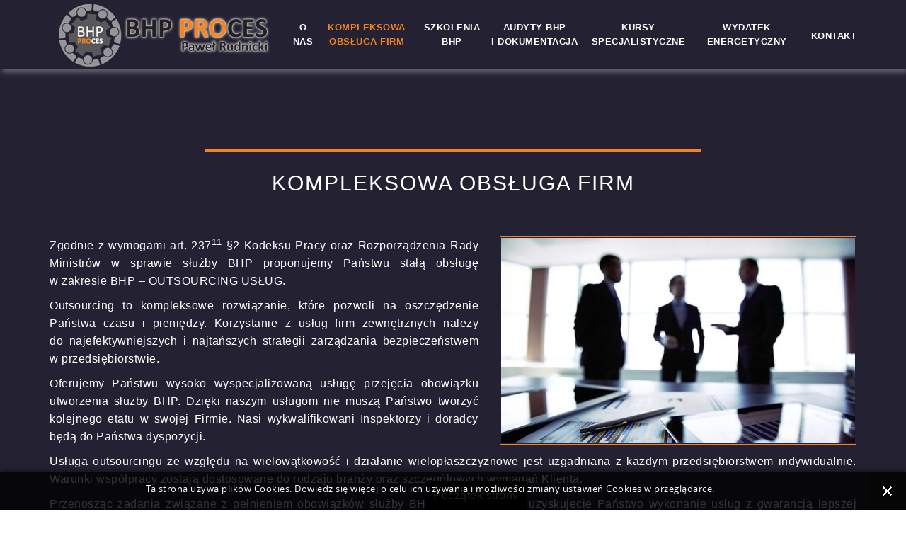

--- FILE ---
content_type: text/html; charset=utf-8
request_url: http://www.bhp-proces.pl/kompleksowa-obsluga-firm
body_size: 5029
content:
<!DOCTYPE html>
<!-- jsn_dona_pro 1.1.2 -->
<html lang="*" dir="ltr">
<head>
	<base href="http://www.bhp-proces.pl/kompleksowa-obsluga-firm" />
	<meta http-equiv="content-type" content="text/html; charset=utf-8" />
	<meta name="keywords" content="BHP PROCES Paweł Rudnicki, bhp, dokumentacja BHP, szkolenia BHP, kursy BHP, pomiary wydatku energetycznego, audyty BHP, obsługa firm." />
	<meta name="description" content="BHP PROCES Paweł Rudnicki - szkolenia BHP, audyty, dokumentacja BHP, obsługa firm." />
	<meta name="generator" content="Joomla! - Open Source Content Management" />
	<title>Kompleksowa obsługa firm</title>
	<link href="/templates/jsn_dona_pro/favicon.ico" rel="shortcut icon" type="image/vnd.microsoft.icon" />
	<link href="http://www.bhp-proces.pl//media/plg_system_info_ciacho/css/style.css" rel="stylesheet" type="text/css" />
	<link href="/media/jui/css/bootstrap.min.css?cbe258fee1c68e6fdd8e9b541edff587" rel="stylesheet" type="text/css" />
	<link href="/media/jui/css/bootstrap-responsive.min.css?cbe258fee1c68e6fdd8e9b541edff587" rel="stylesheet" type="text/css" />
	<link href="/media/jui/css/bootstrap-extended.css?cbe258fee1c68e6fdd8e9b541edff587" rel="stylesheet" type="text/css" />
	<link href="/plugins/system/jsntplframework/assets/3rd-party/bootstrap/css/bootstrap-frontend.min.css" rel="stylesheet" type="text/css" />
	<link href="/plugins/system/jsntplframework/assets/3rd-party/bootstrap/css/bootstrap-responsive-frontend.min.css" rel="stylesheet" type="text/css" />
	<link href="/templates/jsn_dona_pro/css/print.css" rel="stylesheet" type="text/css" media="Print" />
	<link href="/templates/system/css/system.css" rel="stylesheet" type="text/css" />
	<link href="/templates/system/css/general.css" rel="stylesheet" type="text/css" />
	<link href="/templates/jsn_dona_pro/css/template.css" rel="stylesheet" type="text/css" />
	<link href="/templates/jsn_dona_pro/css/template_pro.css" rel="stylesheet" type="text/css" />
	<link href="/templates/jsn_dona_pro/css/colors/red.css" rel="stylesheet" type="text/css" />
	<link href="/templates/jsn_dona_pro/css/styles/business.css" rel="stylesheet" type="text/css" />
	<link href="/templates/jsn_dona_pro/css/layouts/jsn_wide.css" rel="stylesheet" type="text/css" />
	<link href="/templates/jsn_dona_pro/css/layouts/jsn_mobile.css" rel="stylesheet" type="text/css" />
	<link href="/templates/jsn_dona_pro/css/custom.css" rel="stylesheet" type="text/css" />
	<link href="/media/system/css/modal.css?cbe258fee1c68e6fdd8e9b541edff587" rel="stylesheet" type="text/css" />
	<link href="/plugins/system/pagebuilder/assets/3rd-party/bootstrap3/css/bootstrap.min.css" rel="stylesheet" type="text/css" />
	<link href="/plugins/system/pagebuilder/assets/css/pagebuilder.css" rel="stylesheet" type="text/css" />
	<link href="/plugins/system/pagebuilder/assets/css/jsn-gui-frontend.css" rel="stylesheet" type="text/css" />
	<link href="/plugins/system/pagebuilder/assets/css/front_end.css" rel="stylesheet" type="text/css" />
	<link href="/plugins/system/pagebuilder/assets/css/front_end_responsive.css" rel="stylesheet" type="text/css" />
	<style type="text/css">
		div.jsn-modulecontainer ul.menu-mainmenu ul li,
		div.jsn-modulecontainer ul.menu-mainmenu ul {
			width: 220px;
		}
		div.jsn-modulecontainer ul.menu-mainmenu ul ul {
		
				margin-left: 220px;
				margin-left: 220px\9;
			
		}
		div.jsn-modulecontainer ul.menu-mainmenu li.jsn-submenu-flipback ul ul {
		
				right: 220px;
				right: 220px\9;
			
		}
		#jsn-pos-toolbar div.jsn-modulecontainer ul.menu-mainmenu ul ul {
		
				margin-right: 220px;
				margin-right: 220px\9;
				margin-left : auto
		}
	
	div.jsn-modulecontainer ul.menu-sidemenu ul,
	div.jsn-modulecontainer ul.menu-sidemenu ul li {
		width: 220px;
	}
	div.jsn-modulecontainer ul.menu-sidemenu li ul {
		right: -220px;
	}
	body.jsn-direction-rtl div.jsn-modulecontainer ul.menu-sidemenu li ul {
		left: -220px;
		right: auto;
	}
	div.jsn-modulecontainer ul.menu-sidemenu ul ul {
		margin-left: 219px;
	}
	</style>
	<script type="application/json" class="joomla-script-options new">{"csrf.token":"7528fd4de93ee7adbf621bdee8b2c312","system.paths":{"root":"","base":""}}</script>
	<script src="/media/jui/js/jquery.min.js?cbe258fee1c68e6fdd8e9b541edff587" type="text/javascript"></script>
	<script src="/media/jui/js/jquery-noconflict.js?cbe258fee1c68e6fdd8e9b541edff587" type="text/javascript"></script>
	<script src="/media/jui/js/jquery-migrate.min.js?cbe258fee1c68e6fdd8e9b541edff587" type="text/javascript"></script>
	<script src="/media/jui/js/bootstrap.min.js?cbe258fee1c68e6fdd8e9b541edff587" type="text/javascript"></script>
	<script src="/media/system/js/caption.js?cbe258fee1c68e6fdd8e9b541edff587" type="text/javascript"></script>
	<script src="/media/system/js/mootools-core.js?cbe258fee1c68e6fdd8e9b541edff587" type="text/javascript"></script>
	<script src="/media/system/js/core.js?cbe258fee1c68e6fdd8e9b541edff587" type="text/javascript"></script>
	<script src="/media/system/js/mootools-more.js?cbe258fee1c68e6fdd8e9b541edff587" type="text/javascript"></script>
	<script src="/plugins/system/jsntplframework/assets/joomlashine/js/noconflict.js" type="text/javascript"></script>
	<script src="/plugins/system/jsntplframework/assets/joomlashine/js/utils.js" type="text/javascript"></script>
	<script src="/templates/jsn_dona_pro/js/jsn_template.js" type="text/javascript"></script>
	<script src="/media/system/js/modal.js?cbe258fee1c68e6fdd8e9b541edff587" type="text/javascript"></script>
	<script src="/templates/jsn_dona_pro/js/custom.js" type="text/javascript"></script>
	<script src="/plugins/system/pagebuilder/assets/js/joomlashine.noconflict.js" type="text/javascript"></script>
	<script src="/plugins/system/pagebuilder/assets/3rd-party/bootstrap3/js/bootstrap.min.js" type="text/javascript"></script>
	<script type="text/javascript">
jQuery(function($){ $(".dropdown-toggle").dropdown(); });jQuery(window).on('load',  function() {
				new JCaption('img.caption');
			});
              function info_cookie(){
                 document.cookie = 'info_cookie=1';
                 document.getElementById('panel_cookie_dol').style.display='none';             
              }
              window.addEvent('load', function() {
                var cookies = document.cookie.split(';');
                if(!cookies.length)
                  document.getElementById('panel_cookie_dol').style.display='none'; 
               });
         
				JSNTemplate.initTemplate({
					templatePrefix			: "jsn_dona_pro_",
					templatePath			: "/templates/jsn_dona_pro",
					enableRTL				: 0,
					enableGotopLink			: 1,
					enableMobile			: 1,
					enableMobileMenuSticky	: 0,
					enableDesktopMenuSticky	: 1,
					responsiveLayout		: ["mobile","wide"],
					mobileMenuEffect		: "default"
				});
			
		jQuery(function($) {
			SqueezeBox.initialize({});
			SqueezeBox.assign($('a.modal').get(), {
				parse: 'rel'
			});
		});

		window.jModalClose = function () {
			SqueezeBox.close();
		};
		
		// Add extra modal close functionality for tinyMCE-based editors
		document.onreadystatechange = function () {
			if (document.readyState == 'interactive' && typeof tinyMCE != 'undefined' && tinyMCE)
			{
				if (typeof window.jModalClose_no_tinyMCE === 'undefined')
				{	
					window.jModalClose_no_tinyMCE = typeof(jModalClose) == 'function'  ?  jModalClose  :  false;
					
					jModalClose = function () {
						if (window.jModalClose_no_tinyMCE) window.jModalClose_no_tinyMCE.apply(this, arguments);
						tinyMCE.activeEditor.windowManager.close();
					};
				}
		
				if (typeof window.SqueezeBoxClose_no_tinyMCE === 'undefined')
				{
					if (typeof(SqueezeBox) == 'undefined')  SqueezeBox = {};
					window.SqueezeBoxClose_no_tinyMCE = typeof(SqueezeBox.close) == 'function'  ?  SqueezeBox.close  :  false;
		
					SqueezeBox.close = function () {
						if (window.SqueezeBoxClose_no_tinyMCE)  window.SqueezeBoxClose_no_tinyMCE.apply(this, arguments);
						tinyMCE.activeEditor.windowManager.close();
					};
				}
			}
		};
		
	</script>
	<meta name="viewport" content="width=device-width, initial-scale=1.0, maximum-scale=2.0" />

	<!-- html5.js and respond.min.js for IE less than 9 -->
	<!--[if lt IE 9]>
		<script src="http://html5shim.googlecode.com/svn/trunk/html5.js"></script>
		<script src="/plugins/system/jsntplframework/assets/3rd-party/respond/respond.min.js"></script>
	<![endif]-->
	</head>
<body id="jsn-master" class="jsn-textstyle-business jsn-color-red jsn-direction-ltr jsn-responsive jsn-mobile jsn-joomla-30  masaze jsn-com-content jsn-view-article jsn-itemid-465">
	<a id="top"></a>
		<div id="jsn-page">
	
		<div id="jsn-header">
			<div id="jsn-header-inner" class="clearafter">
				<div id="jsn-logo" class="pull-left">
				<a href="http://www.bhp-proces.pl" title=""><img src="/templates/jsn_dona_pro/images/logo.png" alt="" id="jsn-logo-desktop" /></a>				</div>
							<div id="jsn-menu" class="pull-right">
									<div id="jsn-pos-mainmenu" >
						<div class=" jsn-modulecontainer"><div class="jsn-modulecontainer_inner"><div class="jsn-modulecontent"><span id="jsn-menu-toggle-parent" class="jsn-menu-toggle"><i class="fa fa-navicon"></i></span>
<ul class="menu-mainmenu">
	<li class="jsn-menu-mobile-control"><span class="close-menu"><i class="fa fa-times"></i></span></li> 
	<li  class="first  waskie2"><a class="clearfix" href="/" >
    <i class=" waskie2 "></i>	<span>
		<span class="jsn-menutitle">O NAS</span>	</span>
</a></li><li  class="current active"><a class="current clearfix" href="/kompleksowa-obsluga-firm" >
    	<span>
		<span class="jsn-menutitle">Kompleksowa obsługa firm</span>	</span>
</a></li><li  class="waskie"><a class="clearfix" href="/szkolenia-bhp" >
    <i class=" waskie "></i>	<span>
		<span class="jsn-menutitle">Szkolenia BHP</span>	</span>
</a></li><li  class=""><a class="clearfix" href="/audyty-bhp-i-dokumentacja" >
    	<span>
		<span class="jsn-menutitle">Audyty BHP i dokumentacja</span>	</span>
</a></li><li  class=""><a class="clearfix" href="/kursy-specjalistyczne" >
    	<span>
		<span class="jsn-menutitle">Kursy specjalistyczne</span>	</span>
</a></li><li  class="szerokie"><a class="clearfix" href="/pomiary-wydatku-energetycznego" >
    <i class=" szerokie "></i>	<span>
		<span class="jsn-menutitle">Wydatek energetyczny</span>	</span>
</a></li><li  class="last"><a class="clearfix" href="/kontakt" >
    	<span>
		<span class="jsn-menutitle">Kontakt</span>	</span>
</a></li></ul>
<div class="clearbreak"></div></div></div></div>
											</div>
					            	<div class="clearbreak"></div>
				</div>
						</div>
		</div>

		<div id="jsn-body">
					<div id="jsn-content" class="">
				<div id="jsn-content_inner"  class="row-fluid">
						<div id="jsn-maincontent" class="span12 order1  row-fluid">
					<div id="jsn-maincontent_inner">
								<div id="jsn-centercol" class="span12 order1 "><div id="jsn-centercol_inner">
									<div id="jsn-mainbody-content" class=" jsn-hasmainbody">
											<div id="jsn-mainbody">
										<div id="system-message-container">
	</div>

												<div class="item-page masaze itemscope itemtype="http://schema.org/Article">
		<meta itemscope itemprop="mainEntityOfPage" itemType="https://schema.org/WebPage" itemid="https://google.com/article"/>
			<meta itemprop="inLanguage" content="pl-PL" />
															
						
																									<div itemprop="articleBody">
					<h2 class="line-1">KOMPLEKSOWA OBSŁUGA FIRM</h2>
<p><img class="pull-right" style="margin-left: 30px;" src="/images/obsluga.jpg" alt="" /> Zgodnie z wymogami art. 237<sup>11</sup> §2 Kodeksu Pracy oraz Rozporządzenia Rady Ministrów w sprawie służby BHP proponujemy Państwu stałą obsługę w zakresie BHP – OUTSOURCING USŁUG.</p>
<p>Outsourcing to kompleksowe rozwiązanie, które pozwoli na oszczędzenie Państwa czasu i pieniędzy. Korzystanie z usług firm zewnętrznych należy do najefektywniejszych i najtańszych strategii zarządzania bezpieczeństwem w przedsiębiorstwie.</p>
<p>Oferujemy Państwu wysoko wyspecjalizowaną usługę przejęcia obowiązku utworzenia służby BHP. Dzięki naszym usługom nie muszą Państwo tworzyć kolejnego etatu w swojej Firmie. Nasi wykwalifikowani Inspektorzy i doradcy będą do Państwa dyspozycji.</p>
<p>Usługa outsourcingu ze względu na wielowątkowość i działanie wielopłaszczyznowe jest uzgadniana z każdym przedsiębiorstwem indywidualnie. Warunki współpracy zostają dostosowane do rodzaju branży oraz szczegółowych wymagań Klienta.</p>
<p>Przenosząc zadania związane z pełnieniem obowiązków służby BHP na wykonawcę, uzyskujecie Państwo wykonanie usług z gwarancją lepszej jakości. Zastosowanie OUTSOURCINGU USŁUG pozwoli Państwu skoncentrować się na podstawowej działalności, na realizacji priorytetowych celów i zadań związanych z zasadniczą sferą działalności Państwa przedsiębiorstwa.</p>
<p>  </p>
<p>  </p>
<p class="line-1"> </p>
<p>W ramach kompleksowej obsługi oferujemy Państwu min.:</p>
<ul>
<li>szkolenia bhp dla wszelkich grup stanowiskowych,</li>
<li>tworzenie wymaganej dokumentacji BHP i pracowniczej,</li>
<li>obsługę wszelkich zdarzeń wypadkowych, prowadzenie postępowań,</li>
<li>reprezentowanie podczas kontroli organów nadzoru (PIP, PIS, PSP, UDT),</li>
<li>wykonywanie cyklicznych audytów pomieszczeń pracy, wydawanie zaleceń,</li>
<li>pełne wsparcie doradcze w zakresie prawa pracy, przepisów BHP i innych branżowych,</li>
<li>wiele innych zgodnych z wymaganiami i specyfiką branży Klienta.</li>
</ul>
<p> </p> 				</div>

													</div>


									</div>
									</div>
		        				</div></div> <!-- end centercol -->
        				</div></div> <!-- end jsn-maincontent -->
		                </div>
            </div>

		
		<div id="jsn-content-bottom">
			<div id="jsn-content-bottom-inner">
						</div>
        </div>
						<div id="jsn-content-bottom-under">
			<div id="jsn-content-bottom-under-inner">
							</div>
		</div>
				</div>
					<div id="jsn-footer">
				<div class="img-ft-bg"></div>
				<div id="jsn-footer-inner">
					                    <div id="jsn-footer-below" class="jsn-modulescontainer jsn-modulescontainer2 row-fluid">
                                                <div id="footer-below-1" class="span12">
                            <div class=" jsn-modulecontainer"><div class="jsn-modulecontainer_inner"><div class="jsn-modulecontent">
<div class="jsn-mod-custom">
	<h3 class="line-1">BHP PROCES</h3>
<p style="text-align: center;">Zapraszamy do kontaktu:</p>
<p> </p>
<div class="all">
<div class="span3">
<p style="text-align: center;">97 – 300 Piotrków Trybunalski<br /> ul. Jasna 18</p>
</div>
<div class="span3">
<p style="text-align: center;">+48 608 780 198</p>
</div>
<div class="span3">
<p style="text-align: center;">pawel.rudnicki@bhp-proces.pl</p>
</div>
<div class="span3">
<p style="text-align: center;"><a href="#" target="blank">facebook</a></p>
</div>
<div class="clearfix"> </div>
</div></div><div class="clearbreak"></div></div></div></div>
                        </div>
                    							<div id="footer-below-2" class="span3">
                                                        
                        </div>
						<div class="clearfix"></div>
                    </div>
					<div id="jsn-footermodules" class="jsn-modulescontainer jsn-modulescontainer2 row-fluid">
										<div id="jsn-pos-footer" class="span12">
							<div class=" jsn-modulecontainer"><div class="jsn-modulecontainer_inner"><div class="jsn-modulecontent"><span  class="jsn-menu-toggle"><i class="fa fa-navicon"></i></span>
<ul class="menu-divmenu">
	<li class="jsn-menu-mobile-control"><span class="close-menu"><i class="fa fa-times"></i></span></li> 
	<li  class="first  waskie2"><a class="clearfix" href="/" >
    <i class=" waskie2 "></i>	<span>
		<span class="jsn-menutitle">O NAS</span>	</span>
</a></li><li  class="current active"><a class="current clearfix" href="/kompleksowa-obsluga-firm" >
    	<span>
		<span class="jsn-menutitle">Kompleksowa obsługa firm</span>	</span>
</a></li><li  class="waskie"><a class="clearfix" href="/szkolenia-bhp" >
    <i class=" waskie "></i>	<span>
		<span class="jsn-menutitle">Szkolenia BHP</span>	</span>
</a></li><li  class=""><a class="clearfix" href="/audyty-bhp-i-dokumentacja" >
    	<span>
		<span class="jsn-menutitle">Audyty BHP i dokumentacja</span>	</span>
</a></li><li  class=""><a class="clearfix" href="/kursy-specjalistyczne" >
    	<span>
		<span class="jsn-menutitle">Kursy specjalistyczne</span>	</span>
</a></li><li  class="szerokie"><a class="clearfix" href="/pomiary-wydatku-energetycznego" >
    <i class=" szerokie "></i>	<span>
		<span class="jsn-menutitle">Wydatek energetyczny</span>	</span>
</a></li><li  class="last"><a class="clearfix" href="/kontakt" >
    	<span>
		<span class="jsn-menutitle">Kontakt</span>	</span>
</a></li></ul>
<div class="clearbreak"></div></div></div></div>
						</div>
										<div id="jsn-pos-bottom" class="span12">
							<div class=" jsn-modulecontainer"><div class="jsn-modulecontainer_inner"><div class="jsn-modulecontent">
<div class="jsn-mod-custom">
	<div class="pull-right">
<p class="reset">Copyright ©  <a href="http://www.bhp-proces.pl/">BHP PROCES Paweł Rudnicki</a>, wykonanie: <a title="tania strona internetowa" href="http://www.taniestronywww.com.pl" target="_blank" rel="noopener noreferrer">strony www</a></p>
</div></div><div class="clearbreak"></div></div></div></div>
						</div>
										<div class="clearbreak"></div>
					</div>
				</div>
			</div>
			</div>
			<a id="jsn-gotoplink" href="http://www.bhp-proces.pl/kompleksowa-obsluga-firm#top">
			<span>Początek strony</span>
		</a>
	
<script type="text/javascript">

(function($){
	$(document).ready(function (){
		/*====== Show search ======*/
		$('#jsn-header .search-menu label').click(function(){
			var show_search = $('#jsn-header .search-menu .active').length;
			if(show_search){
				$('#jsn-header .search-menu .inputbox').removeClass('active');
			} else{
				$('#jsn-header .search-menu .inputbox').addClass('active');
			}
		})

		$('#jsn-header .search-menu .inputbox').blur(function(){
			$(this).removeClass('active');
			$('#jsn-header .search-menu .inputbox').removeClass('active');
		});

	});

})(jQuery);
</script>
<div id="panel_cookie_dol" class="panel_cookie"><div class="tresc"><h4>Informacje o plikach cookie</h4><p>Ta strona używa plików Cookies. Dowiedz się więcej o celu ich używania i możliwości zmiany ustawień Cookies w przeglądarce. </p></div><input type="button" id="ukryj" value="Zamknij" onclick="info_cookie();"/></div></body>
</html>


--- FILE ---
content_type: text/css
request_url: http://www.bhp-proces.pl/templates/jsn_dona_pro/css/template.css
body_size: 9724
content:
*, *:before, *:after {
	-webkit-box-sizing: border-box;
	-moz-box-sizing: border-box;
	box-sizing: border-box;
}

html, body {
	line-height: 1.6;
	margin: 0;
	padding: 0;
}

.ikony td {
vertical-align:top;
}
.ikony img {
margin-top:5px;
}
.tabelakontakt .ikony {
margin:0 auto;
}

.jsn-bootstrap3 b, .jsn-bootstrap3 strong {
    text-transform: uppercase;
}

.contact-form legend {
display:none;
}

body {
    font-family: sans-serif;
    font-size: 16px;
    line-height: 25px;
    color: white;
    text-align: justify;
    letter-spacing: 0.5px;
}
body.jsn-2st-homepage #jsn-promo {
min-height:600px;
background: url(/images/baner/slide01.jpg);
background-position: 50% 0;
    background-attachment: fixed !important;
    background-repeat: no-repeat;
    background-size: cover !important;
}

.well {
    padding: 0;
    margin-bottom: 0px;
    background-color: transparent;
    border: 0;
}


.btn-primary {
    background-color: black!important;
    background-image: -moz-linear-gradient(top,black,black)!important;
background-image: linear-gradient(to bottom,black,black);
}

input, textarea {
width:90%!important;
}

textarea {
height:50px!important;
}

#jsn-body {
padding-top:100px;
}

.jsn-homepage #jsn-body {
padding-top:20px;
}

.contact h3, .line-1 {
    border-top: 4px solid #f58220;
    font-size: 30px;
    color: white;
    line-height: 50px;
    letter-spacing: 2px;
    width: 700px;
    text-align: center;
    position: relative;
    margin: 30px auto;
    padding: 20px 0;
text-transform:uppercase;
}


table.cennik  {
    border-collapse: collapse;
    border-spacing: 0;
width:100%;
}

table.cennik  tr th {
    font-weight: bold;
    color: #f58220;
}

table.cennik  th, table.cennik  td {
    text-align: center;
    padding: 10px;
}

table.cennik  tr th:first-child, table.cennik  td:first-child {
    text-align: left;
}

table.cennik  tr:nth-of-type(odd) td {
    background: #f58220;
}



li {
  	line-height: 27px;
}
a {
    cursor: pointer;
}
p, pre, blockquote, form, dl, ul, ol, fieldset, address, table {
	color: white;
	padding: 0;
	margin: 10px 0;
}
p:first-child,
blockquote:first-child,
form:first-child,
dl:first-child,
ul:first-child,
ol:first-child,
fieldset:first-child,
address:first-child,
table:first-child {
	margin-top: 5px;
}
p:last-child,
blockquote:last-child,
form:last-child,
dl:last-child,
ul:last-child,
ol:last-child,
fieldset:last-child,
address:last-child,
table:last-child {
	margin-bottom: 5px;
}
fieldset {
	padding: 10px;
}
.jsn-joomla-30 fieldset {
	padding: 0;
	margin: 0;
}
small {
	font-size: .85em;
}
sup {
	bottom: 0.3em;
	font-size: .8em;
	position: relative;
	vertical-align: baseline;
}
sup em {
	color: #777;
}
acronym, abbr {
	cursor: help;
	letter-spacing: 1px;
	border-bottom: 1px dashed;
}
pre {
	padding: 1em;
	background: #f5f5f5;
	border-left: 5px solid #404040;
	font-family: "Courier New",Courier,monospace;
}
blockquote {
	color: #404040;
	min-height: 45px;
	padding-left: 40px;
	background: url(../images/icons/icon-text-blockquote.png) no-repeat left 10%;
}
blockquote p {
	font-size: 1em;
	line-height: inherit;
}
.reset{
	margin: 0 !important;
}
h1 {
	font-size: 1.6em;
}
h2 {
	font-size: 1.4em;
}
h3 {
	color: #f58220;
	font-size: 1.3em;
}
h4 {
	color: #f26522;
	font-size: 1.2em;
}
h5, h6 {
	font-size: 1.1em;
	font-weight: bold;
}
h5 {
	color: #5A8406;
}
h6 {
	color: #663300;
}
h1, h2, h3, h4, h5, h6 {
	margin: 10px 0;
	font-weight: 400;
	line-height: 1.2;
}
a {
	outline: none;
	text-decoration: none;
}
a:hover, a:focus {
	color: #444;
	text-decoration: none;
	outline: none;
}
a:active {
	text-decoration: none;
}
a img {
	border: none;
}

img.pull-right {
    border: 1px solid #f58220;
    padding: 1px;
margin-left:30px;
}

ul li {
	padding: 0;
	margin: 0.3em 0 0.3em 1.6em;
}
ol li {
	padding: 0;
	margin: 0.3em 0 0.3em 2em;
}

.clearafter:after {
	height: 0;
	clear: both;
	content: ".";
	display: block;
	visibility: hidden;
}
.clearbreak {
	clear: both;
}
div.jsn-modulecontainer {
	margin-top: 0px;
}
div.jsn-modulecontainer:first-child,
div.jsn-horizontallayout div.jsn-modulecontainer {
	margin-top: 0;
}
div.jsn-modulescontainer {
	padding: 20px 0;
	box-sizing: border-box;
	-moz-box-sizing: border-box;
	-webkit-box-sizing: border-box;
}
div.jsn-modulescontainer5.jsn-horizontallayout div.jsn-modulecontainer {
	width: 23.404255319148934%;
	margin-left: 2.127659574468085%;
}
div.jsn-modulescontainer5.jsn-horizontallayout div.jsn-modulecontainer:first-child {
	margin-left: 0;
}
div.jsn-modulescontainer5.jsn-horizontallayout div.jsn-modulecontainer:last-child {
	margin-left: 0;
	margin-top: 2.127659574468085%;
	clear: left;
}
#jsn-page {
    color: #fff;
    background: #242232;
}
#jsn-pos-topbar,
#jsn-topheader-inner,
#jsn-promo-full-inner,
#jsn-header-inner,
#jsn-promo-inner,
#jsn-pos-content-top,
#jsn-pos-content-top-over,
#jsn-pos-content-top-below,
#jsn-content_inner,
#jsn-content-bottom-over-inner,
#jsn-content-bottom-inner,
#jsn-content-bottom-below-inner,
#jsn-content-bottom-under-inner,
#jsn-usermodules3-inner,
#jsn-footer-inner {
	margin: 0 auto;
	width: 960px;
	position: relative;
}
#jsn-header {
	width: 100%;
}

div[id*=jsn-pos-stick-] {
	position: fixed;
	z-index: 888888;
}
div[id*=jsn-pos-stick-left] {
	left: 0;
}
div[id*=jsn-pos-stick-right] {
	right: 0;
}
#jsn-pos-stick-leftmiddle,
#jsn-pos-stick-rightmiddle {
	visibility: hidden;
}
#jsn-pos-stick-leftbottom,
#jsn-pos-stick-rightbottom {
	bottom: 0;
}
/* =============== LAYOUT - TOPBAR AREA =============== */
#jsn-topbar {
	background-color: #282828;
	padding: 5px 0;
}
#jsn-pos-topbar {
	color: #ffffff;
	margin: 0 auto;
	width: 960px;
}
#jsn-pos-topbar a {
	color: #ffffff;
}
#jsn-pos-topbar .jsn-modulecontainer {
	float: right;
}

#jsn-maincontent.span12[class*="order"],
#jsn-content.jsn-hasleft.jsn-hasright #jsn-maincontent.order2 {
	padding: 0;
}

#jsn-content.jsn-hasinnerleft:not([class*="jsn-hasinnerright"]) #jsn-maincontent.span12 #jsn-centercol {
	padding-right: 15px;
}
#jsn-content.jsn-hasinnerright:not([class*="jsn-hasinnerleft"]) #jsn-maincontent.span12 #jsn-centercol {
	padding-left: 15px;
}
#jsn-content.jsn-hasinnerleft.jsn-hasinnerright #jsn-maincontent.span12 #jsn-centercol {
	padding: 0;
}
#jsn-topheader {
	padding: 0;
	background-color: #171C27;
}
#jsn-header {
    position: fixed;
    z-index: 99999;
    background-color: rgba(0, 0, 0, 0.6);
}
#jsn-header:not(.jsn-menu-sticky){

}

body:not(.jsn-homepage) #jsn-header {
    background: #242232!important;
    box-shadow: 0 0 0 rgba(255, 255, 255, 0.54), 3px 4px 8px 0px rgba(255, 255, 255, 0.31);
}

#jsn-logo a {
	line-height: 100%;
	margin: 0px 0;
	display: block;
}
#jsn-headerright {
	padding: 20px;
}
#jsn-pos-top form {
	margin: 0;
}
#jsn-pos-top div.jsn-modulecontainer {
	float: left;
	margin: 0 0 0 20px;
}
#jsn-pos-top div.jsn-modulecontainer:first-child {
	margin-left: 0;
}

#jsn-header.jsn-menu-sticky {
	background: #15253C;
}

#jsn-menu {
	z-index: 999;
	position: relative;
}

#jsn-pos-toolbar div.jsn-modulecontainer {
	margin: 0 10px;
}
#jsn-pos-toolbar form {
	margin: 0;
}

#jsn-promo {
	padding: 20px 0;
}
body.jsn-homepage #jsn-promo,
body.jsn-2st-homepage #jsn-promo {
	padding: 0;
}

#jsn-logo {
	position: absolute;
	z-index: 999
}

#jsn-content {
    padding: 80px 0;
}
#jsn-content,
[id*="jsn-content_inner"] {
	position: relative;
}
#jsn-content,
[id*="jsn-content_inner"] {
	z-index: 87;
}
div.jsn-hasinnerleft #jsn-content_inner4 {
	border-right: 1px solid #dedede;
}
div.jsn-hasinnerright #jsn-content_inner6 {
	border-left: 1px solid #dedede;
}
#jsn-leftsidecontent,
#jsn-rightsidecontent {
	z-index: 87;
}
#jsn-pos-innerleft_inner,
#jsn-pos-innerright_inner {
	padding-top: 15px;
}
#jsn-pos-breadcrumbs {
	padding: 10px 0;
}
#jsn-pos-breadcrumbs,
#jsn-pos-user-top,
#jsn-usermodules1,
#jsn-pos-mainbody-top,
#jsn-pos-user-bottom,
#jsn-pos-banner,
#jsn-usermodules2,
#jsn-pos-mainbody-bottom {
	/*background-image: url(../images/dot.png);*/
	background-repeat: repeat-x;
}
#jsn-pos-breadcrumbs,
#jsn-pos-user-top,
#jsn-usermodules1,
#jsn-pos-mainbody-top {
	background-position: left bottom;
}
#jsn-pos-user-bottom,
#jsn-pos-banner,
#jsn-usermodules2,
#jsn-pos-mainbody-bottom {
	background-position: left top;
}
#jsn-usermodules1_inner_grid2,
#jsn-usermodules2_inner_grid2 {
	width: 100%;
}
#jsn-pos-banner {
	margin: 0 auto;
	padding: 20px;
	text-align: center;
}
#jsn-content-bottom {
	    color: #fff;
    background: #242232;
}
#jsn-content-bottom,
#jsn-content-bottom-over,
#jsn-content-top-below {
	overflow-x: hidden;
}
#jsn-content-bottom-over,
#jsn-content-bottom-below {
	z-index: 85;
	position: relative;
	    color: #fff;
    background: #242232;
}
#jsn-pos-content-bottom + #jsn-usermodules3 {
	padding-top: 0;
}
#jsn-usermodules3 {
	padding: 40px 0;
	background-color: #53afe4;
	color: #fff;
}
#jsn-usermodules3 h3,
#jsn-usermodules3 p {
	color: #fff;
}
#jsn-footer {
	position: relative;
	line-height: 20px;
	color: #fff;
	padding: 35px 0px 0;
}
#jsn-footer-above{
	padding-bottom: 35px;
	border-bottom: 1px solid #f58220;
}
#jsn-footer h3.jsn-moduletitle{
	margin: 0;
	color: #fff;
	font-size: 1em;
	padding-bottom: 10px;
	font-weight: 400;
	text-transform: uppercase;
}
#jsn-footer p, #jsn-footer a{
	color: white;
	line-height: 24px;
}
#jsn-footer h1, #jsn-footer h2, #jsn-footer h3, #jsn-footer h4, #jsn-footer h5, #jsn-footer h6{
	color: #FFF;
	text-transform: uppercase;
}
#jsn-footer a:hover{
	text-decoration: none;
}
#jsn-footer .img-ft-bg {
    position: absolute;
    top: 0;
    left: 0;
    width: 100%;
    height: 100%;
    background: url(../images/backgrounds/footer.jpg);
    background-position: 50% 0;
    /* background-attachment: fixed !important; */
    background-repeat: no-repeat;
    background-size: cover !important;
}

ul.menu-ftmenu li{
	  line-height: 24px;
	    padding-left: 8px !important;
}
.menu-ftmenu li:before{
	  content: '-';
	  position: absolute;
  		left: 0;
	  font-size: 10px;
	  margin-right: 2px;
	  color: white;
}
.menu-ftmenu li a{
	text-decoration: none !important;
}
#jsn-footermodules {
}
#jsn-footer a {
	text-decoration: none;
}

/*--- jsn-footer-below ---*/

#jsn-footer-below{
	padding: 40px 0;
	  border-bottom: 1px solid #f58220;
}
.jsn-page-info > .pull-left{
	margin-right: 25px;
}
.jsn-page-info .jsn-content {
  overflow: hidden;
}
.jsn-page-info .jsn-content h5{
    font-size: 1em;
  margin: 0 0 5px;
}
.jsn-page-info .jsn-content p:nth-child(2){
  margin: 0;
}
.ft-social-link ul{
	margin: 0 -12px !important;
}
.ft-social-link ul li{
	width: 50%;
	float: left;
	padding: 0 12px !important;
}

#jsn-footermodules{
	 padding: 30px 0 20px;
}

#jsn-pos-bottom {
	margin-left:0;
}
#jsn-brand {
	padding-top: 10px;
	display: block;
	padding: 3px 8px;
	color: #009ACA;
	text-align: center;
}
#jsn-brand a:hover {
	color: #fff;
	text-decoration: none;
}

.hd {
	display: none;
}

.align-left {
	float: left;
}
.align-center {
	margin-left: auto;
	margin-right: auto;
}
.align-right {
	float: right;
}
.margin-left {
	margin-left: 1em;
	margin-right: 0;
}
.margin-right {
	margin-left: 0;
	margin-right: 1em;
}
.content-left {
	text-align: left;
}
.content-center {
	text-align: center;
}
.content-right {
	text-align: right;
}
/* =============== TYPOGRAPHY - CONTENT COLUMMNS =============== */
div.grid-layout2 div.grid-col {
	float: left;
	width: 49.95%;
}
div.grid-layout3 div.grid-col {
	float: left;
	width: 33.3%;
}
div.grid-layout4 div.grid-col {
	float: left;
	width: 24.96%;
}
div.grid-layout5 div.grid-col {
	float: left;
	width: 19.98%;
}
div.grid-layout6 div.grid-col {
	float: left;
	width: 16.65%;
}
div.grid-layout div.grid-col div.grid-col_inner {
	margin-right: 5px;
}
div.grid-layout div.grid-lastcol div.grid-col_inner {
	margin-right: 0;
}
/* =============== TYPOGRAPHY - TEXT STYLES =============== */
.text-box {
	padding: .8em;
	border: 1px solid #e5e5e5;
}
.text-box-highlight {
	padding: .8em;
	border: 1px solid transparent;
}
.text-box-highlight:hover {
	border-color: #d9d9d9;
	background-color: #f2f2f2;
}
.text-highlight {
	padding: .2em .5em;
	background: #FFFFAA;
}
.text-highlight.highlight-green {
	color: #fff;
	background: #48691b;
}
.text-highlight.highlight-light {
	color: #000;
	background: #e5e5e5;
}
.text-highlight.highlight-dark {
	color: #fff;
	background: #595959;
}
.text-dropcap p:first-child:first-letter,
p.text-dropcap:first-child:first-letter {
	color: #404040;
	font: 4em/.8em "Times New Roman", Times, serif;
	float: left;
}
.text-size-small {
	font-size: 0.9em;
}
.text-size-medium {
	font-size: 1em;
}
.text-size-large {
	font-size: 1.1em;
}
.text-size-xlarge {
	font-size: 1.2em;
}
.text-size-xxlarge {
	font-size: 1.3em;
}
hr.line-dots {
	border: none;
	padding: 0.5em 0;
	background: url(../images/dot.png) left center repeat-x;
}
hr.line-solid {}
/* ----- ACTION LINK ----- */
.link-action {
	font-weight: bold;
	padding: 1px 2px;
	text-decoration: none;
}
.link-action:hover {
	color: #ffffff;
	text-decoration: none;
}
/* ----- HIGHLIGHT LINK ----- */
.link-highlight {
	color: #595959;
	font-weight: bold;
	display: block;
	padding: 5px;
	border: 1px solid transparent;
}
.link-highlight:hover {
	color: #000;
	border-color: #d9d9d9;
	text-decoration: none;
	background-color: #f2f2f2;
}
/* ----- TOOLTIPS LINK ----- */
a.link-tooltip {
	position: relative;
}
a.link-tooltip:hover {
	z-index: 25;
}
a.link-tooltip span {
	display: none;
	position: absolute;
	top: 10px;
	left: 10px;
}
a.link-tooltip:hover span {
	display: block;
}
/* =============== TYPOGRAPHY - LIST STYLES =============== */
/* ----- ARROW LIST ----- */
ul.list-arrow {
	list-style: none;
}
ul.list-arrow li {
	margin-left: 0;
	padding-left: 16px;
	position: relative;
	display: block;
}
ul.list-arrow li:after {
	content: '';
	height: 0;
	position: absolute;
	width: 0;
	border: 0.34em solid transparent;
	left: 5px;
	top: 4px;
}
ul.list-arrow.arrow-red li:after {
	border-left-color: #AE0000;
}
ul.list-arrow.arrow-blue li:after {
	border-left-color:#0060BF;
}
ul.list-arrow.arrow-green li:after {
	border-left-color: #3AA655;
}

img.image-left {
	float: left;
	margin: 0.5em 1em 0.5em 0;
}
img.image-right {
	float: right;
	margin: 0.5em 0.5em 0.5em 1em;
}
img.image-border {
	padding: 3px;
	border: 1px solid #e5e5e5;
}
img.image-margin {
	margin: .5em;
}

#jsn-footermodules, .jsn-menutitle, .jsn-menudescription {
    display: block;
    font-size: 13px;
}
.menu-mainmenu {
    text-transform: uppercase;
}
.jsn-menudescription {
	color: #B8B8B8;
	font-size: 0.8em;
	font-weight: normal;
}

div.jsn-modulecontainer ul.menu-mainmenu {
	margin: 0;
	padding: 0;
	clear: both;
}
div.jsn-modulecontainer ul.menu-mainmenu li {
	margin: 0;
	padding: 0;
	float: left;
	position: relative;
	list-style-type: none;
}

div.jsn-modulecontainer ul.menu-mainmenu li a {
	color: white;
	display: block;
	cursor: pointer;
	padding: 14px 25px;
}
div.jsn-modulecontainer ul.menu-mainmenu > li {
	padding: 18px 0;
}
div.jsn-modulecontainer ul.menu-mainmenu > li.parent > a .jsn-menutitle:after{
	display: inline-block;
	font-family: FontAwesome;
	font-style: normal;
	font-weight: normal;
	line-height: 1;
	-webkit-font-smoothing: antialiased;
	-moz-osx-font-smoothing: grayscale;
	content: '\f0d7';
	margin: 0 0 0 7px;
	font-size: 10px;
	color: rgba(255,255,255,0.5);
}
div.jsn-modulecontainer ul.menu-mainmenu > li > a {
    line-height: 20px;
    color: #fff;
    font-weight: 600;
    padding: 11px 8px;
    max-width: 145px;
    text-align: center;
}
div.jsn-modulecontainer ul.menu-mainmenu > li.szerokie > a {
max-width:165px;
}
div.jsn-modulecontainer ul.menu-mainmenu > li.waskie > a {
width:92px;
}
div.jsn-modulecontainer ul.menu-mainmenu > li.waskie2 > a {
width:40px;
}
div.jsn-modulecontainer ul.menu-mainmenu > li.last > a {
padding-right:0;
padding-top:22px;
}

div.jsn-modulecontainer ul.menu-mainmenu li > a > span {
	display: inline-block;
}
div.jsn-modulecontainer ul.menu-mainmenu > li.active > a,
div.jsn-modulecontainer ul.menu-mainmenu li.current > a {
	color: #f58220;
}

div.jsn-modulecontainer ul.menu-mainmenu ul li a {
	border-bottom: 1px solid #e1e1e1;
	margin: 0;
}
div.jsn-modulecontainer ul.menu-mainmenu ul li.last > a {
	border-bottom: none;
}

/* ----- RICH MENU STYLE ----- */

div.jsn-modulecontainer ul.menu-mainmenu.menu-richmenu > li {
	padding: 15px 0;
}
div.jsn-modulecontainer ul.menu-mainmenu.menu-richmenu > li > a {
	padding: 10px 20px;
}
div.jsn-modulecontainer ul.menu-mainmenu.menu-richmenu li a span.jsn-menudescription {
	display: block;
	padding-top: 2px;
}
div.jsn-modulecontainer ul.menu-mainmenu.menu-richmenu > li > a.jsn-nodescription {
	padding: 10px 12px 30px;
}

div.jsn-modulecontainer ul.menu-mainmenu ul {
	margin: 0;
	padding: 0;
	width: 200px;
	position: absolute;
 	top: 100%;
	left: -999em;
	    color: #fff;
    background-color: #242232;
	border: 1px solid #e1e1e1;
}
div.jsn-modulecontainer ul.menu-mainmenu > li > ul {
	margin-top: 1px;
	z-index: 999;
}
div.jsn-modulecontainer ul.menu-mainmenu ul li {
	width: 100% !important;
}
div.jsn-modulecontainer ul.menu-mainmenu ul ul {
	top: -1px;
	margin-left: 199px;
}
/* ----- PARENT ITEMS / ADD ARROW TO ITEMS HAVE SUBLEVEL ----- */
div.jsn-modulecontainer ul.menu-mainmenu ul li.parent > a {
	padding-right: 25px;
	background: url(../images/icons/icon-arrow-black.png) 93% center no-repeat;
}
/* ----- HOVER STATE ----- */
div.jsn-modulecontainer ul.menu-mainmenu li:hover > a {
	text-decoration: none;
}
div.jsn-modulecontainer ul.menu-mainmenu > li:hover > a {
	background: none;
}
/* ----- ROLLOVER STATE / DISPLAY SUB-MENU OF SELECTED MENU ITEM ----- */
div.jsn-modulecontainer ul.menu-mainmenu li:hover > ul {
	left: auto;
	right: auto;
}
/* =============== MENU - TREE MENU =============== */
/* ----- GENERAL ----- */
div.jsn-modulecontainer ul.menu-treemenu,
div.jsn-modulecontainer ul.menu-treemenu ul {
	margin: 0;
	padding: 0;
	list-style: none;
}
div.jsn-modulecontainer ul.menu-treemenu {
	border-top: 1px solid #e1e1e1;
}
div.jsn-modulecontainer ul.menu-treemenu li {
	margin: 0;
	padding: 0;
	position: relative;
}
div.jsn-modulecontainer ul.menu-treemenu > li {
	border-bottom: 1px solid #e1e1e1;
}
div[class*="richbox-"].jsn-modulecontainer ul.menu-treemenu {
	border-top: 1px solid rgba(255,255,255,0.2);
}
div[class*="richbox-"].jsn-modulecontainer ul.menu-treemenu > li{
	border-bottom: 1px solid rgba(255,255,255,0.2);
}
div.jsn-modulecontainer ul.menu-treemenu li a {
	padding: 12px 20px;
	display: block;
	color: #404040;
	cursor: pointer;
	text-decoration: none;
}
div.jsn-modulecontainer ul.menu-treemenu > li > a {
	padding: 14px 20px;
}
ul.menu-treemenu li a span {
	display: block;
}
ul.menu-treemenu li > a > span {
	padding-left: 5px;
	/* background: url(../images/icons/icons-base.png) left -343px no-repeat; */
}
div[class*="richbox-"] ul.menu-treemenu li > a > span {
	background-position: left -766px;
}
div[class*="box-"] ul.menu-treemenu {
	margin: 0 -25px -20px;
}
div[class*="richbox-"] ul.menu-treemenu li a {
	color: #d9d9d9;
}
/* ----- RICH MENU STYLE ----- */
div.jsn-modulecontainer ul.menu-treemenu li a span.jsn-menudescription {
	display: none;
}
div.jsn-modulecontainer ul.menu-treemenu.menu-richmenu li a span.jsn-menudescription {
	color: #595959;
	display: block;
}
div[class*="richbox-"] ul.menu-treemenu.menu-richmenu li a span.jsn-menudescription {
	color: #B8B8B8;
}
/* ---------- NORMAL STATE ---------- */
div.jsn-modulecontainer ul.menu-treemenu ul li {
	margin: 0;
}
div.jsn-modulecontainer ul.menu-treemenu ul li {
	margin: 0;
}
div.jsn-modulecontainer ul.menu-treemenu ul li a {
	padding-left: 30px;
}
div.jsn-modulecontainer ul.menu-treemenu ul ul li a {
	padding-left: 45px;
}
div.jsn-modulecontainer ul.menu-treemenu ul ul ul li a {
	padding-left: 60px;
}
div.jsn-modulecontainer ul.menu-treemenu ul ul ul ul li a {
	padding-left: 75px;
}
div.jsn-modulecontainer ul.menu-treemenu ul ul ul ul ul li a {
	padding-left: 90px;
}
div.jsn-modulecontainer ul.menu-treemenu li.active > a {
	font-weight: bold;
}

div.jsn-modulecontainer ul.menu-treemenu li a:hover,
div.jsn-modulecontainer ul.menu-treemenu li a.current {
	color: #000000;
	background-color: #f0f2f3;
}
div.richbox-1 ul.menu-treemenu li a:hover,
div.richbox-1 ul.menu-treemenu li a.current {
	color: #fff;
	background-color: #474747;
}
div.richbox-2 ul.menu-treemenu li a:hover,
div.richbox-2 ul.menu-treemenu li a.current {
	color: #fff;
}

ul.menu-divmenu {
	margin: -20px -13px 0;
	padding: 0;
	float: left;
	list-style: none;
}
ul.menu-divmenu:after {
	height: 0;
	clear: both;
	content: ".";
	display: block;
	visibility: hidden;
}
ul.menu-divmenu li {
	float: left;
	margin: 20px 12px 0;
}
#jsn-footer ul.menu-divmenu li a{
	color: #fff;
}
/* =============== MENU - TOP MENU =============== */
ul.menu-topmenu {
	margin: 8px 10px;
	padding: 0;
	list-style: none;
}
ul.menu-topmenu li:not(.jsn-menu-mobile-control) {
	margin: 0;
	padding: 0 8px;
	display: inline-block;
}
ul.menu-topmenu li a {
	padding: 0;
	color: #fff;
	display: block;
	font-weight: 300;
}
ul.menu-topmenu li a:hover {
	text-decoration: underline;
}
ul.menu-topmenu li a span {
	display: block;
}

h3.jsn-moduletitle {
	margin: 0;
	color: #000;
	font-size: 1.1em;
	padding-bottom: 15px;
	font-weight: 600;
	text-transform: uppercase;
	letter-spacing: 1px;
}
h3.jsn-moduletitle span {
	display: block;
	line-height: 24px;
}

div[class*="box-"] div.jsn-modulecontainer_inner,
div[class*="solid-"] div.jsn-modulecontainer_inner {
	padding: 20px 25px;
}

div.richbox-1 div.jsn-modulecontainer_inner {
	background-color: #162335;
}

#jsn-content-top {
	    color: #fff;
    background-color: #242232;
}
#jsn-content-top-below,
#jsn-content-top-over {
	    color: #fff;
    background-color: #242232;
}
body.jsn-demo-page #jsn-content-top #jsn-pos-content-top {
	padding: 0;
}
#jsn-content-top div[class*="box-"],
#jsn-content-top div[class*="box-"] h3.jsn-moduletitle {
	color: #000;
}
div[class*="richbox-"],
#jsn-content-top div[class*="richbox-"] {
	color: #c6c6c6;
}
div[class*="richbox-"] h3.jsn-moduletitle,
#jsn-content-top div[class*="richbox-"] h3.jsn-moduletitle {
	color: #FFF;
}

dl.tabs {
	float: left;
	margin-bottom: -1px;
}
dl.tabs dt.tabs {
	float: left;
	margin-left: 3px;
	padding: 4px 10px;
	background-color: #F0F0F0;
	border-top: 1px solid #CCC;
	border-left: 1px solid #CCC;
	border-right: 1px solid #CCC;
}
dl.tabs dt:hover {
	background-color: #F9F9F9;
}
dl.tabs dt.open {
	background-color: #FFF;
	border-bottom: 1px solid #FFF;
}
dl.tabs dt.tabs h3 {
	margin: 0;
	font-size: 1.1em;
}
dl.tabs dt.tabs h3 a {
	color: #666;
	font-weight: normal;
}
dl.tabs dt.open h3 a,
dl.tabs dt.tabs h3 a:hover {
	color: #000;
	text-decoration: none;
}
dl.tabs dt.open h3 a {
	font-weight: bold;
}
div.current dd.tabs {
	margin: 0;
	padding: 10px;
	clear: both;
	border: 1px solid #CCC;
	background-color: #FFF;
}
/* =============== PAGEBREAK - SLIDERS STYLE =============== */
div.panel {
	border: 1px solid #CCC;
	margin-bottom: 10px;
}
div.panel h3.title {
	margin: 0;
	cursor: pointer;
	font-size: 1.1em;
	padding: 8px 10px;
	border-bottom: 1px solid #CCC;
}
div.panel h3.title:hover,
div.panel h3.pane-toggler-down {
	background-color: #F0F0F0;
}
div.panel h3.title a {
	color: #666;
}
div.panel h3.title a:hover {
	text-decoration: none;
}
div.panel h3.pane-toggler-down {
	border-bottom: none;
}
div.panel h3.pane-toggler-down a {
	color: #000;
}
div.panel div.content > div,
div.panel div.content > p {
	margin: 15px;
}
/* =============== JOOMLA! EXTENSIONS - GENERAL =============== */
/* ----- HEADING ----- */
.contentheading,
.componentheading,
.subheading {
	margin-top: 0;
	font-size: 1.6em;
}
table.contentpaneopen {
	width: 100%;
}
/* ----- FORM ----- */
.jsn-formbuttons {
	text-align: center;
	padding-top: .45em;
}
table.paramlist td {
	padding: .3em;
}
table.paramlist td.paramlist_key {
	width: 150px;
}
.inputbox {
	border: 1px solid #d0d0d0;
	background-color: #fff;
	padding: 2px 4px;
	min-height: 22px;
	outline: none;
}
.inputbox:active, .inputbox:focus {
	border-color: #b5b5b5;
	background-color: #f2f2f2;
}
select.inputbox {
	padding: 2px;
}
#jsn-page .button {
	display: inline-block;
	*display: inline;
	padding: 4px 10px;
	margin: 0 0 2px;
	font-size: 13px;
	line-height: 18px;
	*line-height: 20px;
	color: #eee;
	text-align: center;
	text-shadow: 1px 1px 1px rgba(0, 0, 0, 0.8);
	vertical-align: middle;
	cursor: pointer;
	background-color: #999;
}
.button:hover, .button:active {
	background-color: #777;
	color: #fff;
}
/* ----- TOOLTIPS ----- */
.jsn-joomla-25 .tip {
	float: left;
	background: #ffc;
	border: 1px solid #D4D5AA;
	padding: 5px;
	max-width: 200px;
	z-index: 88;
	position: relative;
}
.jsn-joomla-25 .tip-title {
	padding: 0;
	margin: 0;
	font-size: 100%;
	font-weight: bold;
	margin-top: -15px;
	padding-top: 15px;
	padding-bottom: 5px;
	background: url(../../system/images/selector-arrow.png) no-repeat;
}
.jsn-joomla-25 .tip-text {
	font-size: 100%;
	margin: 0;
}
/* ----- POP-UP / PRINT WINDOWS ----- */
body.contentpane {
	color: #000000;
	background: #FFFFFF;
}
body.contentpane div.com-content {
	padding: 1em;
}
/* ----- MODAL ----- */
#jsn-master .modal {
	position: static;
}
/* =============== JOOMLA! EXTENSIONS - COM_CONTENT =============== */
/* ----- ARTICLE METADATA ----- */
.jsn-article-metadata {
	margin-bottom: 15px;
}
.jsn-article-metadata > span {
	padding-right: 10px;
	border-right: 1px solid #ccc;
	margin-right: 10px;
}
.jsn-article-metadata > span:last-child {
	padding-right: 0;
	margin-right: 0;
	border: none;
}
.article-info {
	margin: 0;
	font-size: 0.9em;
	float: left;
}
.article-info-term {
	display: none;
}
.archive .article-info dd,
.article-info dd {
	margin: 2px 0 0;
	line-height: 1.5;
}
/* ----- ARTICLE TOOLBAR ----- */
.jsn-article-toolbar {
	margin-bottom: 15px;
	background-color: #f4f4f4;
	display: inline-block;
	width: 100%;
	padding: 0 10px;
	box-sizing: border-box;
	-moz-box-sizing: border-box;
	-webkit-box-sizing: border-box;
}
.jsn-article-toolbar .btn-group.pull-right {
	padding: 5px;
}
.jsn-article-toolbar dl {
	padding: 5px;
}
#article-index {
	float: right;
	margin: 0 0 1em 1em;
	background-color: #F2F2F2;
	border: 1px solid #D9D9D9;
}
#article-index ul {
	margin: 0;
	list-style-type: none;
}
#article-index ul li {
	margin: 0;
	padding: 0.25em 0.6em;
}
/* ----- ARTICLE INFO ----- */
.jsn-article-info {
	padding: 10px;
}
.jsn-article-info p:first-child {
	margin-top: 0;
}
.jsn-article-info p:last-child {
	margin-bottom: 0;
}
.author,
.createdate,
.publishdate,
.hits {
	margin: 10px 0;
	color: #595959;
	font-size: 0.9em;
}
.author,
.publishdate {
	padding-left: 22px;
	background-image: url(../images/icons/icons-base.png);
	background-repeat: no-repeat;
}
.author {
	background-position: 0 0;
}
.publishdate {
	background-position: 0 -86px;
}
.modifydate {
	margin: 1em 0;
	text-align: right;
	color: #999999;
	font-style: italic;
}
/* ----- ARCHIVE ARTICLE  ----- */
div.archive .intro {
	clear: both;
}
/* ----- 2 BUTTON PRINT, EMAIL CONTAINER ----- */
ul.jsn-article-tools {
	margin: 10px;
	list-style: none;
}
ul.jsn-article-tools li {
	float: left;
	margin: 0 0 0 10px;
}
ul.jsn-article-tools li a {
	float: left;
	display: block;
	height: 16px;
	width: 16px;
	background: url(../images/icons/icons-base.png) left top no-repeat;
}
ul.jsn-article-tools li a.no-icon {
	background: none;
	width: auto;
	height: auto;
}
ul.jsn-article-tools li.jsn-article-icon-edit a {
	background: none;
}
ul.jsn-article-tools li a.jsn-article-print-button {
	background-position: 0 -430px;
}
ul.jsn-article-tools li a.jsn-article-email-button {
	background-position: 0 -516px;
}
ul.jsn-article-tools li a:hover {
	text-decoration: none;
}
.jsn-article-submit {
	margin-top: 0.8em;
}
.jsn-joomla-25 .item-title-entry .icon-edit,
.item-title-entry .jsn-icon-edit {
	display: inline-block;
}
/* ----- SUBMIT AN ARTICLE ----- */
.field-title {
	width: 120px;
	float: left;
}
.formelm, .formelm-area {
	margin: 10px 0;
	clear: both;
}
.formelm .fltlft {
	float: left;
}
.formelm label {
	display: inline-block;
	width: 25%;
	float: left;
}
/* ----- READ MORE ----- */
a.readon {
	color: #000;
	cursor: pointer;
	font-size: 1.1em;
	padding: 5px 12px;
	font-weight: bold;
	border: #999 1px solid;
	display: inline-block;
	background: #F4F4F4;
}
a.readon:hover {
	text-decoration: none;
	background-color: #e5e5e5;
}
/* ----- TABLE OF CONTENT ----- */
table.contenttoc {
	margin: 0 0 1em 1em;
	border: 1px solid #D9D9D9;
	background: #f2f2f2;
	float: right;
}
table.contenttoc th {
	padding: .4em;
	background: url(../images/dot.png) bottom repeat-x;
	font-weight: bold;
	text-align: center;
}
table.contenttoc td {
	padding: .25em .6em;
}
/* PAGE LINK IN TOC */
a.toclink {
	font-size: .9em;
}
/* PAGE NUMBER SHOWING "PAGE 1 OF ..." UNDER TOC */
div.pagenavcounter {
	color: #595959;
	margin: .5em 0;
	font-size: .9em;
	font-weight: bold;
}
/* PAGE NAVIGATION */
div.pagenavbar div {
	color: #999999;
	font-weight: bold;
	font-size: .9em;
}
/* ----- SECTION / CATEGORY BLOG LAYOUT ----- */
/* SEPARATOR BETWEEN ARTICLES */
div.blog .items-row {
	border-top: 1px solid #f0f2f3;
	margin: 20px 0 0;
	padding-top: 20px;
}
div.blog .item-image {
	float: none;
}
div.blog .item-image img {
	width: 100%;
	margin-bottom: 15px;
}
div.article_separator {
	height: 1em;
	clear: both;
}
div.row_separator {
	height: 1em;
	clear: both;
}
/* ARTICLE COLUMN CONTAINER */
.jsn-articlecols {
	float: left;
}
.jsn-articlecols .jsn-article {
	padding: 0 5px;
}
/* "MORE ARTICLES..." PANEL HEADING TEXT */
div.blog_more {
	padding: 10px 15px;
	margin: 0 0 1em 0;
	border: 1px solid #e5e5e5;
	background-color: #F4F4F4;
}
/* PAGE PAGINATION */
ul.pagenav,
div.pagination ul {
	list-style-type: none;
}
ul.pagenav {
	text-align: center;
}
ul.pagenav li,
div.pagination ul li {
	color: #999;
	margin: 0;
	display: inline-block;
	font-weight: bold;
}
div.pagination ul li {
	font-size: 0.9em;
}
ul.pagenav li a,
div.pagination ul li a {
	margin: 0 0;
}
ul.jsn-pagination {
	list-style-type: none;
}
ul.jsn-pagination li {
	display: inline-block !important; /*override compression*/
	margin: 10px 2px;
}
ul.jsn-pagination li a,
ul.jsn-pagination li span {
	font-weight: bold;
	padding: 5px 10px;
	border: 1px solid #CCC;
	background-color: #EAEAEA;
	color: #999;
}
ul.jsn-pagination li span {
	background-color: transparent;
}
ul.jsn-pagination li a:hover {
	color: #000;
	text-decoration: none;
}
ul.jsn-pagination li.navigation-page span {
	border: none;
	padding: 6px 10px;
	color: #fff;
}
ul.jsn-pagination,
p.jsn-pageinfo {
	text-align: center;
	margin: 20px 0 10px 0;
}
/* BLOG PAGES NAV LINK */
a.pagenav {
	text-transform: uppercase;
}
/* ----- CATEGORY LIST LAYOUT ----- */
/* DESCRIPTION IN CONTENT TABLE AND COMPONENT PAGE */
.categories-list ul {
	list-style-type: none;
}
.cat-children ul dl dt,
.cat-children ul dl dd,
dl.article-count dt,
dl.article-count dd {
	display: inline;
}
.categories-list dl dt,
.categories-list dl dd {
	margin: 0;
	padding: 0;
	display: inline;
}
/* TABLE IN CATEGORY TABLE PAGE */
.sectiontableheader {
	padding: 5px 8px;
	font-weight: bold;
	font-size: 1.1em;
	color: #FFFFFF;
}
.sectiontableheader img {
	margin: 0;
	vertical-align: text-top;
}
.sectiontableheader a {
	color: #ffffff;
	text-decoration: underline;
}
.sectiontableheader a:hover {
	text-decoration: none;
}
/* TABLE FILTER */
.jsn-infofilter {
	text-align: right;
}
.jsn-titlefilter {
	float: left;
}
.archived-article-list .jsn-infofilter {
	text-align: left;
}
/* TABLE'S ROW */
tr.sectiontableentry1 td,
tr.sectiontableentry2 td {
	padding: 6px 8px;
	border-bottom: 1px solid #e5e5e5;
}
tr.sectiontableentry2 td {
}
/* ----- SECTION LAYOUT ----- */
/* LINKS IN SECTION TABLE PAGE */
a.category {
	font-weight: bold;
}
/* =============== JOOMLA! EXTENSIONS - COM_CONTACT =============== */
/* ----- STANDARD CONTACT LAYOUT ----- */
div.com-contact .jsn-contact-image {
	float: right;
	margin: 10px 5px 0 0;
}
div.com-contact .contact-position {
	margin: 5px 0 0 0;
}
div.com-contact .contact-vcard {
	margin: 0 0 5px 0;
}
div.com-contact .jicons-icons {
	float: left;
}
div.com-contact .contact-address {
	margin-top: 5px;
}
div.com-contact .contact-address p {
	margin: 0;
	padding-left: 20px;
}
div.com-contact .contact-contactinfo p,
div.com-contact .contact-miscinfo p {
	margin: 5px 0;
}
div.com-contact .contact-contactinfo .jicons-icons,
div.com-contact .contact-miscinfo .jicons-icons {
	margin-right: 4px;
}
div.com-contact div.contact-form fieldset {
	padding: 0 10px;
}
div.com-contact div.contact-form dt {
	margin: 10px 0 5px 0;
}
div.com-contact div.contact-form dd {
	margin-left: 0;
}
div.com-contact .form-requi#777 {
	color: #EF593B;
	font-weight: bold;
	text-align: right;
}
/* ----- JOOMLA 3x CONTACT LAYOUT ----- */
div.contact .dl-horizontal dd {
	margin-left: 25px;
}
.jsn-joomla-30 div.search .inputbox {
	width: auto;
	max-width: 100%;
}
button#jform_profile_dob_img.btn {
	height: 30px;
}
.jsn-joomla-30 .blog-featu#777 .items-leading h2 {
	padding: 5px 0;
}
/* PAGE PAGINATION */
ul.jsn-pagination li {
	margin: 5px 0;
}
/* =============== JOOMLA! EXTENSIONS - MOD_STATISTICS =============== */
dl.stats-module dt {
	float: left;
	width: 65%;
}
dl.stats-module dd {
	margin: 0;
}
/* =============== JOOMLA! EXTENSIONS - COM_SEARCH =============== */
div.com-search #searchForm .search-phrase {
	margin-left: 95px;
}
div.com-search #searchForm .search-range input,
div.com-search #searchForm .search-phrase input {
	margin: 0 0 0 5px;
	vertical-align: middle;
}
div.com-search #searchForm [class*="search-"] label,
div.com-search #searchForm .search-field-title {
	width: 100px;
	line-height: 21px;
	text-align: left;
	padding-right: 3px;
	display: inline-block;
}
div.com-search #searchForm .search-range label,
div.com-search #searchForm .search-phrase label {
	width: auto;
}
div.com-search #searchForm .search-ordering select {
	padding: 2px 0;
}
div.com-search #searchForm .search-range label {
	line-height: 21px;
}
.jsn-joomla-30 div.search .inputbox {
	width: auto;
	max-width: 100%;
}
/* =============== JOOMLA! EXTENSIONS - COM_FINDER =============== */
.collapse {
	overflow: hidden;
}
/* ----- KEYWORD GIGHLIGHT IN SEARCH RESULT ----- */
span.highlight {
	padding: .2em;
	background: #FFFFAA;
}
/* =============== JOOMLA! EXTENSIONS - COM_WEBLINK =============== */
table.jsn-infotable .description p {
	margin: 0;
}
table.jsn-infotable ul.actions {
	display: inline;
}
table.jsn-infotable ul.actions li {
	display: inline;
	margin: 0 0 0 5px;
}
#editor-xtd-buttons {
	float: left;
}
/* =============== JOOMLA! EXTENSIONS - COM_NEWSFEED =============== */
div.com-newsfeed td.jsn-table-column-name {
	font-weight: bold;
}
div.com-newsfeed table {
	width: 100%;
	border-collapse: collapse;
}
div.com-newsfeed td {
	border: 1px solid #ccc;
	padding: 10px 5px;
	border-top: none;
}
div.com-newsfeed th {
	background: #999;
	padding: 10px 5px;
	border: 1px solid #999;
	border-bottom: none;
}
div.com-newsfeed th a {
	color: #fff;
}
div.com-newsfeed td.item-num-art {
	text-align: center;
}
/* =============== JOOMLA! EXTENSIONS - COM_USER =============== */
/* ----- USER FORM LAYOUT ----- */
div.com-user div.default-login {
	width: 350px;
	margin: 0 auto;
	padding: 10px;
	background-color: #F4F4F4;
	border: 1px solid #E5E5E5;
}
.login-fields {
	margin: 10px 0;
}
.login-fields label {
	width: 9em;
	float: left;
}
/* ----- REGISTER FORM ----- */
.jsn-formRow {
	margin: 8px 0;
}
.jsn-formRow .jsn-formRow-lable {
	float: left;
	width: 170px;
}
/* =============== JOOMLA! EXTENSIONS - POPUP COMPONENT =============== */
#jsn-content-popup .com-content,
#jsn-content-popup #mailto-window {
	max-width: 1018px;
	margin: 1em auto;
}
#jsn-content-popup .com-content {
	padding-top: 0;
}
#mailto-window {
	padding: 15px;
	position: relative;
	background: #f5f5f5;
	border: solid 1px #ddd;
}
#mailto-window h2 {
	padding: 3px 0;
	margin: 0 0 10px;
	font: bold 1.2em "Times New Roman", Times, serif;
}
#mailto-window label {
	width: 8em;
	display: inline-block;
}
#mailto-window .mailto-close {
	right: 0;
	top: 5px;
	background: none;
	position: absolute;
}
#mailto-window .mailto-close a {
	display: block;
	min-width: 25px;
	min-height: 25px;
	overflow: visible;
	background: url(../images/icons/icon-close.png) 0 0 no-repeat;
}
#mailto-window .mailto-close a span {
	top: -3000px;
	left: -3000px;
	display: inline;
	position: absolute;
}
#mailto-window .inputbox {
	padding: 3px;
	border: 1px solid #ccc;
	background: #FFF url(../images/backgrounds/popup-bg.png) repeat-x 0 0;
}
#mailto-window p {
	margin: 20px 0 8px 0;
}
#mailto-window button {
	cursor: pointer;
	margin:0 5px 0 0;
	padding: 3px 10px;
	border: 1px solid #ccc;
	font: bold 1em "Times New Roman", Times, serif;
	background-image:linear-gradient(-90deg,rgb(255,255,255) 0%,rgb(216,216,216) 100%);
	background-image:-moz-linear-gradient(50% 0% -90deg,rgb(255,255,255) 0%,rgb(216,216,216) 100%);
	background-image:-webkit-gradient(linear,50% 0%,50% 100%,color-stop(0, rgb(255,255,255)),color-stop(1, rgb(216,216,216)));
	background-image:-webkit-linear-gradient(-90deg,rgb(255,255,255) 0%,rgb(216,216,216) 100%);
	background-image:-o-linear-gradient(-90deg,rgb(255,255,255) 0%,rgb(216,216,216) 100%);
	background-image:-ms-linear-gradient(-90deg,rgb(255,255,255) 0%,rgb(216,216,216) 100%);
	-ms-filter:"progid:DXImageTransform.Microsoft.gradient(startColorstr=#ffffffff,endColorstr=#ffd8d8d8,GradientType=0)";
	filter:progid:DXImageTransform.Microsoft.gradient(startColorstr=#ffffffff,endColorstr=#ffd8d8d8,GradientType=0);
}
#mailto-window .formelm,
#mailto-window .formelm-area {
	clear: both;
	margin: 5px 0;
}
/* =============== JOOMLA! EXTENSIONS - SYSTEM MESSAGES =============== */
/* ----- SYSTEM STANDARD MESSAGES ----- */
#system-message {
	margin: 20px 0;
}
#system-message dd.message ul {
	text-indent: 0;
	padding-left: 40px;
	background: #c3d2e5 url(../../../media/system/images/notice-info.png) 4px center no-repeat;
}
#system-message ul li {
	margin-left: 0;
}
/* ----- SYSTEM ERROR MESSAGES ----- */
#system-message dd.error ul {
	background: #e6c0c0 url(../../../media/system/images/notice-alert.png) 4px center no-repeat;
}
/* ----- SYSTEM NOTICE MESSAGES ----- */
#system-message dd.notice ul {
	color: #cc0000;
	border-top: 3px solid #f0dc7e;
	border-bottom: 3px solid #f0dc7e;
	background: #efe7b8 url(../../../media/system/images/notice-note.png) 4px center no-repeat;
}
/* =============== JOOMLA! EXTENSIONS - MOD_BREADCRUMB =============== */
span.breadcrumbs {
	display: block;
	font-size: 0.9em;
	padding: 5px 0;
}
span.breadcrumbs a,
span.breadcrumbs span {
	color: #404040;
	padding-right: 18px;
	text-decoration: none;
	background: url(../images/icons/icon-arrow-black.png) right center no-repeat;
}
span.breadcrumbs a {
	padding-left: 8px;
	float: left;
}
span.breadcrumbs a + span.current {
	margin-left: 8px;
}
span.breadcrumbs a.first {
	padding-left: 0;
}
span.breadcrumbs a:hover {
	text-decoration: underline;
}
span.breadcrumbs span.current {
	color: #404040;
	font-weight: bold;
	background: none;
}
.breadcrumb {
	padding: 0;
	margin: 0;
	list-style: none;
	background: none;
	font-size: 0.9em;
}
.breadcrumb li {
	display: inline-block;
	*display: inline;
	*zoom: 1;
	text-shadow: 0 1px 0 #fff;
	margin: 0 5px;
}
.breadcrumb li a,
.breadcrumb li span {
	color: #404040;
}
.breadcrumb li:first-child {
	margin-left: 0;
}
.breadcrumb li a,
.breadcrumb li span + span {
	display: inline-block;
}
.breadcrumb li span + span {
	font-weight: bold;
	background: none;
}
.breadcrumb a,
.breadcrumb li span {
	padding: 0 15px 0 0;
	background: url("../images/icons/icon-arrow-black.png") right center no-repeat;
}
.breadcrumb > li > .divider {
	padding: 0 !important;
}
.breadcrumb li.active:first-child span.divider {
	padding: 0 5px 0 0;
	background: none;
}
.breadcrumb .active {
	color: #999;
}
/* =============== JOOMLA! EXTENSIONS - MOD_LOGIN =============== */
#form-login fieldset.input {
	border: none;
	padding: 0;
}
#form-login div.button-wrapper {
	text-align: center;
	margin-top: 0.5em;
}
#form-login [id^="form-login-"] {
	margin: 0 0 6px 0;
}
form#login-form a.btn {
	height: 15px;
}
form#login-form a.btn.hasTooltip{
	display: inline-block !important;
	margin-top: 0;
}
form#login-form .icon-arrow-right {
	background-position: -458px -73px;
}
/* =============== JOOMLA! EXTENSIONS - MOD_SEARCH =============== */
#jsn-pos-top div.search input#mod-search-searchword {
	padding: 2px 0 2px 25px;
	background: #FFF url(../images/icons/icons-base.png) 5px -168px no-repeat;
}
/* =============== JOOMLA! EXTENSIONS - MOD_NEWSFLASH =============== */
.jsn-mod-newsflash.jsn-horizontal-container .jsn-article {
	padding: 0 1em;
}
.jsn-mod-newsflash .contentheading {
	margin: 0 0 0.3em 0;
}
.jsn-mod-newsflash .article-separator {
	display: block;
	height: 0.5em;
}
/* ============================== JOOMLA! 3.x CORE COMPONENT LAYOUT ============================== */
.img-fulltext-left {
	float: left;
	margin-right: 20px;
	margin-bottom: 20px;
}
.img-intro-left {
	float: left;
	margin-right: 10px;
	margin-bottom: 10px;
}
.img-fulltext-right {
	float: right;
	margin-left: 20px;
	margin-bottom: 20px;
}
.img-intro-right {
	float: right;
	margin-left: 10px;
	margin-bottom: 10px;
}
.pull-right.collapsed .icon-minus,
.pull-right .icon-plus {
	display: none;
}
.pull-right .icon-minus,
.pull-right.collapsed .icon-plus {
	display: block;
}
/* ---------- OVERRIDE ----------- */
.jsn-joomla-30 blockquote {
	border-left: none;
}
.jsn-joomla-30 hr {
	margin: 0.5em 0;
}
.jsn-joomla-30 .form-horizontal .control-label {
	text-align: left;
}
.jsn-joomla-30 .calendar tbody td,
.jsn-joomla-30 .calendar tbody td.hilite,
.jsn-joomla-30 .calendar tbody td.selected {
	border: none;
	padding: 5px;
	text-align: center;
}
.jsn-joomla-30 .input-append .btn {
	padding: 7px 14px 6px;
	outline: none;
}
.jsn-joomla-30 label,
.jsn-joomla-30 input,
.jsn-joomla-30 button,
.jsn-joomla-30 select,
.jsn-joomla-30 textarea,
.jsn-joomla-30 .btn,
.jsn-joomla-30 .uneditable-input {
	font-size: 13px;
  	height: auto;

}
.jsn-joomla-30 .icon-location {
	background-position: -24px -73px;
}
.jsn-joomla-30 div.tooltip {
	background: none;
	border: none;
}
.jsn-joomla-30 #form-login-remember .control-label,
.jsn-joomla-30 #modlgn-remember {
	vertical-align: middle;
}
.jsn-joomla-30 #modlgn-remember{
	margin-top: 0px;
}
.jsn-joomla-30 .dropdown-menu li,
.jsn-joomla-30 .category li {
	margin: 0;
}
.jsn-joomla-30 .page-header {
	border-bottom: none;
	margin-bottom: 0;
	text-transform: uppercase;
	font-size: 13px;
}
.jsn-article-toolbar .dropdown-menu > li > i{
	display: none;
}
.jsn-article-toolbar .dropdown-menu > li span{
	margin: 2px 8px 0 0;
}


div.richbox-2 div.jsn-modulecontainer_inner {
	background-color: #5A8320;
}

div.lightbox-2 {
	display: block;
}
div.lightbox-2 div.jsn-modulecontainer_inner {
	background-color: #fff;
	border: 1px solid #e1e1e1;
}


#demo-image-gallery .grid-col .grid-col_inner .gallery-item {
  width: 100%;
}


/**
 * IE fix
 * -------------------------------------------------------------------
 */

.jsn-our-customers ul li:not(:first-child) {
	margin-left: 25px\9;
}
@media screen and (-ms-high-contrast: active), (-ms-high-contrast: none) {
    /* IE10+ specific styles go here */
    .jsn-our-customers ul li:not(:first-child) {
		margin-left: 25px;
	}
	.jsn-2st-homepage #events {
	    margin: -90px 0 0 0;
	}
}

--- FILE ---
content_type: text/css
request_url: http://www.bhp-proces.pl/templates/jsn_dona_pro/css/colors/red.css
body_size: 1514
content:
a {
	color: #f58220;
}


.link-action {
	border-bottom: 1px solid #f58220;
}
.link-action:hover {
	background-color: #f58220;
}

table.style-colorheader thead th {
	background-color: #9B2626;
	border-right: 1px groove #D24D4D;
}

table.style-colorstripes td,
table.style-colorstripes th {
	border-bottom: 1px solid #D14949;
	border-right: 1px groove #D14949;
}
table.style-colorstripes thead th {
	background-color: #7D1F1F;
}
table.style-colorstripes thead th.highlight {
	background-color: #B52D2D;
}
table.style-colorstripes tbody tr {
	background-color: #B52D2D;
}
table.style-colorstripes tbody .highlight {
	background-color: #F8E4E4;
}
table.style-colorstripes tbody tr.odd {
	background-color: #9B2626;
}
table.style-colorstripes tbody tr.odd .highlight {
	background-color: #F1C9C9;
}
table.style-colorstripes tbody tr:hover th,
table.style-colorstripes tbody tr:hover td {
	background-color: #8A2222;
}
table.style-colorstripes tbody tr:hover .highlight {
	background-color: #EDB8B8;
}
table.style-colorstripes tbody td,
table.style-colorstripes tbody th {
	border-left: none;
	border-right: 1px solid #D14949;
}
table.style-colorstripes tfoot th,
table.style-colorstripes tfoot td {
	background-color: #7D1F1F;
}
.sectiontableheader {
	background-color: #993636;
}
/* ----- GREY STRIPES TABLE ----- */
table.style-greystripes thead th.highlight {
	background-color: #9B2626;
}
/* ============================== MENU ============================== */
/* =============== MENU - MAIN MENU =============== */
/* ----- HOVER STATE, ACTIVE STATE ----- */
div.jsn-modulecontainer ul.menu-mainmenu ul li:hover > a,
div.jsn-modulecontainer ul.menu-mainmenu > li.active > a,
div.jsn-modulecontainer ul.menu-mainmenu li.current > a,
div.jsn-modulecontainer ul.menu-mainmenu ul li.current > a {
	color: #f58220;
}
/* =============== MENU - TREE MENU =============== */
/* ----- CURRENT / HOVER STATE ----- */
div.richbox-2 ul.menu-treemenu li a:hover,
div.richbox-2 ul.menu-treemenu li a.current {
	background-color: #731A1A;
}
div.lightbox-2 ul.menu-treemenu li a:hover,
div.lightbox-2 ul.menu-treemenu li a.current {
	background-color: #EFDADA;
}
/* =============== MENU - SIDE MENU =============== */
/* ----- HOVER STATE IN SPECIFIC MODULE BOXES ----- */
/*div.richbox-2 ul.menu-sidemenu > li:hover > a {
	background-color: #731A1A;
}
div.lightbox-2 ul.menu-sidemenu > li:hover > a {
	background-color: #EFDADA;
}*/
 ----- ACTIVE STATE IN SPECIFIC MODULE BOXES ----- 
/*div.richbox-2 ul.menu-sidemenu > li.active > a {
	background-color: #731A1A;
}
div.lightbox-2 ul.menu-sidemenu > li.active > a {
	background-color: #EFDADA;
}*/
/* =============== SITE TOOLS - GENERAL PRESENTATION =============== */
/* ============================== MODULE STYLES ============================== */
/* =============== MODULE STYLES - MODULE BOXES =============== */
/* ----- RICHBOX ----- */
div.richbox-2 div.jsn-modulecontainer_inner {
	background-color: #952222;
}
/* =============== USER MODULES =============== */
#jsn-usermodules3 {
	background-color: #f58220;
}
/* ============================== JOOMLA! DEFAULT EXTENSIONS ============================== */
/* =============== JOOMLA! EXTENSIONS - MOD_SEARCH =============== */
#jsn-pos-top div.search input#mod_search_searchword {
	border: 1px solid #732828;
}
/* =============== JOOMLA! EXTENSIONS - COM_CONTENT =============== */
/* ----- SECTION / CATEGORY BLOG LAYOUT ----- */
/* PAGE PAGINATION */
ul.jsn-pagination li.navigation-page span {
	background-color: #9B2626;
}


/* =============== Custom Homepage =============== */

#jsn-footer a:hover, #jsn-footer ul.menu-divmenu li a:hover,
div.jsn-modulecontainer ul.menu-sidemenu ul li:hover > a,
div.jsn-modulecontainer ul.menu-sidemenu ul li.active > a,
.jsn-2st-homepage .join-us h2 strong,
#events .info span.number, #events h1 span, #events i,
.jsn-joomla-30 .layout-col-dona.layout-white-bg .articlelist-item:hover .articlelist-item-content .title + div + div a:hover,
.box-services .grid-col i, .jsn-pagebuilder.btn-more-link .pb-element-button a.btn:hover,
div.jsn-modulecontainer ul.menu-sidemenu > li.active > a,
.testi-item .jsn-bootstrap3 a, .testi-item.jsn-bootstrap3 a
 {
	color: #f58220;
}
.jsn-2st-homepage .link-button.button-red,
.jsn-2st-homepage .link-button.button-red:hover,
.jsn-title-over-line h3:after,
.jsn-joomla-30 .carousel.pb-testimonial ol.carousel-indicators li.active,
#demo-categories .grid-col:hover .icon:after,
.jsn-bootstrap3.jsn-pagebuilder.pb-element-tab .tabbable .nav-tabs li.active a,
.box-services .grid-col:hover, .jsn-pagebuilder.btn-more-link .pb-element-button a.btn,
.gallery-module .pb-element-image a:before,
.charity-gallery .pb-element-image a:before,
.testi-item .carousel.pb-testimonial ol.carousel-indicators li.active,
#jsn-master .jsn-bootstrap3.pb-element-progressbar .progress-bar, #jsn-usermodules3,
div.jsn-modulecontainer ul.menu-mainmenu > li.jsn-menu-button > a {
  background: #f58220;
}
.jsn-joomla-30 .layout-col-dona.layout-white-bg .pb-articlelist-wrapper .articlelist-item:hover,
.jsn-joomla-30 .layout-col-dona.layout-white-bg .articlelist-item:hover .articlelist-item-content .title + div + div a:hover,
.jsn-pagebuilder.btn-more-link .pb-element-button a.btn,
#demo-main-features div.grid-layout div.grid-col div.grid-col_inner:hover, .jsn-our-customers .jsn-author {
	border-color: #f58220;
}
.jsn-es-item.text-item .item-container.txt-color{
	color: #f58220 !important;
}
h2.jsn-title-line:before,
.jsn-bootstrap3.jsn-pagebuilder.pb-element-tab .tabbable .nav-tabs{
	border-bottom-color: #f58220;
}
.jsn-joomla-30 .jsn-pagebuilder .pb-element-button a.btn.btn-danger {
  background: #f58220;
  border-color: #f58220;
}
.health-testimonial{
	background: #f58220 !important;
}
#demo-image-gallery .grid-col .grid-col_inner .gallery-item:hover a:before {
  	background: rgba(240, 82, 91, 0.8);
}


--- FILE ---
content_type: text/css
request_url: http://www.bhp-proces.pl/templates/jsn_dona_pro/css/layouts/jsn_mobile.css
body_size: 5451
content:


 @media (max-width: 1200px), (max-device-width: 1200px) {
div.jsn-modulecontainer ul.menu-mainmenu > li > a {
padding:11px 5px;
}
#jsn-menu a {
font-weight: 300;
max-width: 115px;
}
div.jsn-modulecontainer ul.menu-mainmenu > li.waskie2 > a {
display:none;
}
div.jsn-modulecontainer ul.menu-mainmenu > li.last > a {
    padding-right: 18px;
}
.promo-intro-text-2 {
left:0!important;
width:100%!important;
}
}


 @media only screen and (max-width: 960px), (max-device-width: 960px) {
div.jsn-modulecontainer ul.menu-mainmenu > li > a {
width:100%!important;
max-width:100%!important;
display:block!important;
}
#jsn-body {
padding-top:0;
}
#jsn-header.jsn-menu-sticky, #jsn-header {
position:relative!important;
}
 	body.jsn-2st-homepage #jsn-promo {
min-height:50px;
}
img.pull-right {
margin-left:20px;
width:300px;
}
.promo-intro-desc {
display:none;
}

.line-1 {
    font-size: 22px;
    line-height: 35px;
    letter-spacing: 0;
    max-width: 100%;
    margin: 10px auto;
}

.masaze .line-1 {
    max-width: 100%;
    font-size: 22px;
    line-height: 35px;
}

body {
 		font-size: 14px !important;
 		-webkit-text-size-adjust: none;
 	}
 	img {
 		max-width: 100%;
 		height: auto;
 		width: auto\9; /* ie8 */
 	}
 	#jsn-pos-topbar,
 	#jsn-topheader-inner,
 	#jsn-header-inner,
 	#jsn-promo-inner,
 	#jsn-promo-full-inner,
 	#jsn-pos-content-top,
 	#jsn-pos-content-top-over,
	#jsn-pos-content-top-below,
 	#jsn-content_inner,
 	#jsn-content-bottom-over-inner,
 	#jsn-content-bottom-inner,
 	#jsn-content-bottom-below-inner,
 	#jsn-content-bottom-under-inner,
 	#jsn-usermodules3-inner,
 	#jsn-footer-inner {
 		width: 100%;
 		min-width: inherit;
 		box-sizing: border-box;
 		-moz-box-sizing: border-box;
 		-webkit-box-sizing: border-box;
 	}
 	#jsn-mainbody {
 		padding: 10px;
 	}
 	div.jsn-modulescontainer {
 		padding: 15px 10px;
 	}
 	div.jsn-horizontallayout div.jsn-modulecontainer {
 		margin-top: 20px;
 	}
 	[id*="jsn-content_inner"], [id*="jsn-maincontent_inner"] {
 		left: auto;
 		right: auto;
 	}
 	#jsn-content.jsn-hasinnerleft #jsn-centercol_inner,
 	#jsn-content.jsn-hasinnerright #jsn-centercol_inner {
 		margin: 0;
 	}
	#jsn-logo a{
 		margin: 15px 0;
 	}
 	#jsn-pos-mainmenu {
 		float: none;
text-align:center;
 	}
 	#jsn-pos-toolbar {
 		position: relative;
 		z-index: 1000;
 	}
 	#jsn-menu,
 	#jsn-logo {
 		float: none !important;
 	}
 	#jsn-logo a {
 		display: inline-block;
 	}
 	#jsn-logo {
 		padding: 0 10px;
 		position: static;
 		text-align: center;
 	}
 	#jsn-menu.jsn-menu-sticky {
 		position: fixed;
 		top: 0;
 		width: 100%;
 		background: #333;
 	}
 	#jsn-header #jsn-pos-toolbar .jsn-modulecontainer {
 		margin: 0 1px;
 	}
 	#jsn-header #jsn-pos-toolbar .jsn-modulecontainer.display-dropdown h3.jsn-moduletitle{
		padding: 0;
		background: rgba(0,0,0,0.2);
		width: 40px;
		height: 40px;
		text-align: center;
	}
 	#jsn-menu .jsn-modulecontainer.display-dropdown h3.jsn-moduletitle,
 	#jsn-menu .jsn-modulecontainer.display-inline .jsn-modulecontent {
 		margin: 0;
 	}
 	.menu-mainmenu.menu-iconmenu [class*="jsn-icon-"] > a > span {
 		background-image: url(../../images/icons/icons-uni-white.png);
 	}
	#jsn-pos-mainmenu.jsn-hasMegamenu .jsn-modulecontainer {
	    display: block;
	}
	#jsn-pos-mainmenu.jsn-hasMegamenu .jsn-modulecontainer.jsn-megamenu {
		display: none;
	}
	body:not(.jsn-desktop-on-mobile) #jsn-pos-mainmenu.jsn-hasMegamenu .jsn-tpl-megamenu-container {
		display: none;
	}

 	#jsn-menu .jsn-menu-toggle,
	#jsn-menu .jsn-menu-mobile-control {
 		cursor: pointer;
 		display: inline-block;
 	}
	ul:not(.jsn-menu-mobile-slide) .jsn-menu-mobile-control {
		display: none;
	}
 	#jsn-menu ul li .jsn-menu-toggle i {
 		display: none;
 	}
 	#jsn-menu .jsn-modulecontent > .jsn-menu-toggle,
 	#jsn-menu .jsn-modulecontainer[class*="display-"] .jsn-modulecontainer_inner h3.jsn-moduletitle {
 		/*color: #333;*/
 	}
 	#jsn-menu.jsn-mobile-menu-sticky .jsn-modulecontent > .jsn-menu-toggle,
 	#jsn-menu.jsn-mobile-menu-sticky .jsn-modulecontainer[class*="display-"] .jsn-modulecontainer_inner h3.jsn-moduletitle {
 		color: #fff;
 	}
 	#jsn-menu .jsn-modulecontainer ul.menu-mainmenu > li.parent > a .jsn-menutitle::after {
 		display: none;
 	}
 	#jsn-menu .jsn-modulecontent > .jsn-menu-toggle {
 		padding: 9px 12px;
 		vertical-align: middle;
 		font-size: 22px;
 		color: #fff;
 		background:grey;
 	}
 	#jsn-menu .jsn-menu-toggle.active {
 		background-color: #404040;
 		color: #fff;
 	}
	#jsn-menu ul.jsn-menu-mobile:not(.jsn-menu-mobile-slide):not(.jsn-menu-mobile-push) {
 		position: absolute;
 		width: 100%;
 		left: 0;
 		right: 0;
 	}
	#jsn-menu #jsn-pos-mainmenu ul.jsn-menu-mobile:not[class*="jsn-menu-mobile-"] {
 		left: 0;
 	}
	#jsn-menu #jsn-pos-toolbar ul.jsn-menu-mobile:not[class*="jsn-menu-mobile-"] {
 		right: 0;
 	}
	#jsn-menu .jsn-modulecontent > .jsn-menu-toggle + ul:not(.jsn-menu-mobile-left):not(.jsn-menu-mobile-right) {
 		display: none;
 	}
	#jsn-menu .jsn-modulecontent > .jsn-menu-toggle + ul.jsn-menu-mobile:not(.jsn-menu-mobile-left):not(.jsn-menu-mobile-right) {
 		display: block;
 	}
	#jsn-menu ul .jsn-menu-toggle + ul {
		display: none;
	}
	#jsn-menu ul .jsn-menu-toggle + ul.jsn-menu-mobile {
		display: block;
	}
	#jsn-menu .jsn-modulecontent > .jsn-menu-toggle + ul[class*="jsn-menu-mobile-"] {
		/*visibility: hidden;*/
		display: none;
		overflow: auto;
		height: 100%;
	}
	#jsn-menu .jsn-modulecontent > .jsn-menu-toggle + ul.jsn-menu-mobile[class*="jsn-menu-mobile-"] {
		/*visibility: visible;*/
		display: block;
	}
 	#jsn-menu .jsn-modulecontainer.display-dropdown .jsn-modulecontainer_inner:hover h3.jsn-moduletitle {
 		background: none;
 	}
 	#jsn-menu .jsn-modulecontainer.display-dropdown.jsn-dropdown-active .jsn-modulecontainer_inner h3.jsn-moduletitle {
 		/*background: #4A4A4A;*/
 		color: #FFFFFF;
 	}
 	#jsn-menu div.display-dropdown.jsn-modulecontainer .jsn-modulecontainer_inner h3.jsn-moduletitle > span {
 		padding: 11px 12px 12px;
 	}
 	#jsn-menu div.display-dropdown.jsn-modulecontainer .jsn-modulecontainer_inner .jsn-modulecontent {
 		visibility: visible;
 		display:none;
 	}
 	#jsn-menu div.display-dropdown.jsn-dropdown-active.jsn-modulecontainer .jsn-modulecontainer_inner .jsn-modulecontent {
 		display: block;
 		right: auto;
  		left: 0;
 	}
 	body.jsn-direction-rtl #jsn-menu #jsn-pos-mainmenu ul.jsn-menu-mobile {
 		right: 0;
 		left: auto;
 	}
 	#jsn-menu form#login-form a.btn {
	  margin: 0 0 0 -1px;
	}
 	body.jsn-direction-rtl #jsn-menu #jsn-pos-toolbar ul.jsn-menu-mobile {
 		left: 0;
 		right: auto;
 	}
 	body.jsn-direction-rtl #jsn-menu .jsn-menu-toggle + ul {
 		right: 0;
 	}
 	/* ----- LEVEL 1 ----- */
 	#jsn-menu div.jsn-modulecontainer ul.menu-mainmenu li {
 		float: none;
 		width: auto;
 	}
 	div.jsn-modulecontainer ul.menu-mainmenu > li,
 	div.jsn-modulecontainer ul.menu-mainmenu.menu-richmenu > li,
 	#jsn-header.jsn-menu-sticky ul.menu-mainmenu > li {
 		padding: 0;
 	}
 	#jsn-menu div.jsn-modulecontainer ul.menu-mainmenu > li {
 		border-bottom: 1px solid #444;
 		margin: 0;
 		padding: 0;
 	}
 	#jsn-menu div.jsn-modulecontainer ul.menu-mainmenu.jsn-menu-mobile > li > a,
 	#jsn-menu div.jsn-modulecontainer ul.menu-mainmenu.jsn-menu-mobile > li > a:hover {
 		border: none;
 		background: #333;
 		color: #ddd;
 		font-size: 1em;
 		text-decoration: none;
 		padding: 10px;
 		border-radius: 0;
 	}
 	/* ----- ACTIVE STATE COLOR ----- */
 	#jsn-menu div.jsn-modulecontainer ul.menu-mainmenu li.active > a {
 		color: #FFF;
 	}
 	body.jsn-color-blue #jsn-menu div.jsn-modulecontainer ul.menu-mainmenu > li.active > a {
 		background-color: #29ABE2;
 	}
 	body.jsn-color-green #jsn-menu div.jsn-modulecontainer ul.menu-mainmenu > li.active > a {
 		background-color: #477328;
 	}
 	body.jsn-color-red #jsn-menu div.jsn-modulecontainer ul.menu-mainmenu > li.active > a {
 		background-color: #f58220;
 	}
 	body.jsn-color-cyan #jsn-menu div.jsn-modulecontainer ul.menu-mainmenu > li.active > a {
 		background-color: #4ecdc4;
 	}
 	body.jsn-color-orange #jsn-menu div.jsn-modulecontainer ul.menu-mainmenu > li.active > a {
 		background-color: #f26522;
 	}
	body.jsn-color-brown #jsn-menu div.jsn-modulecontainer ul.menu-mainmenu > li.active > a {
 		background-color: #ad8b66;
 	}
 	/* ----- LEVEL 2 ----- */
 	#jsn-menu div.jsn-modulecontainer ul.menu-mainmenu.jsn-menu-mobile ul {
 		width: auto;
 		position: static;
 		background-color: #444;
 		visibility: visible;
 		opacity: 1;
 		filter: alpha(opacity=100);
 		-ms-filter: "progid:DXImageTransform.Microsoft.Alpha(Opacity=100)";
 		margin: 0;
 		padding: 0;
 		border: none;
 	}
 	#jsn-menu div.jsn-modulecontainer ul.menu-mainmenu > li > .jsn-menu-mobile {
 		padding: 5px 15px;
 	}
 	#jsn-menu div.jsn-modulecontainer ul.menu-mainmenu ul li {
 		border: none;
 		background: none;
 	}
 	#jsn-menu [id*="jsn-pos-"] div.jsn-modulecontainer ul.menu-mainmenu ul li a {
 		border: none;
 		background: none;
 		color: #ccc;
 		padding: 8px 0 8px 20px;
 		background: url(../../images/icons/icons-base.png) left -756px no-repeat;
 	}
 	#jsn-pos-toolbar div.jsn-modulecontainer ul.menu-mainmenu ul li a {
 		text-align: left;
 	}
 	body.jsn-direction-rtl #jsn-pos-toolbar div.jsn-modulecontainer ul.menu-mainmenu ul li a {
 		text-align: right;
 	}
 	body.jsn-direction-rtl #jsn-menu [id*="jsn-pos-"] div.jsn-modulecontainer ul.menu-mainmenu ul li a,
 	body.jsn-direction-rtl #jsn-menu [id*="jsn-pos-"] div.jsn-modulecontainer ul.menu-mainmenu ul li.parent > a {
 		padding-left: 0;
 		padding-right: 20px;
 		background-position: right -756px;
 	}
 	#jsn-menu div.jsn-modulecontainer ul.menu-mainmenu li span.jsn-menu-toggle {
 		top: 0;
 		padding: 0;
 		margin: 0;
 		width: 32px;
 		height: 32px;
 		cursor: pointer;
 		position: absolute;
 		background: rgba(0,0,0,0.3) url(../../images/icons/icon-toggle-expand.png) center center no-repeat;
 		filter:progid:DXImageTransform.Microsoft.Gradient(GradientType=1, StartColorStr='#4c000000', EndColorStr='#4c000000');
 		right: 0;
 	}
	#jsn-menu div.jsn-modulecontainer ul.menu-mainmenu li span.jsn-menu-toggle i {
		display: none;
	}
 	body.jsn-direction-rtl #jsn-menu div.jsn-modulecontainer ul.menu-mainmenu li span.jsn-menu-toggle {
 		left: 0;
 		right: auto;
 	}
 	#jsn-menu div.jsn-modulecontainer ul.menu-mainmenu li span.jsn-menu-toggle.active {
 		background-image: url(../../images/icons/icon-toggle-collapse.png);
 	}
 	body.jsn-direction-rtl #jsn-pos-toolbar div.jsn-modulecontainer ul.menu-mainmenu ul li a {
 		border: none;
 	}
	/* ----- LEVEL 3 ----- */
 	#jsn-menu div.jsn-modulecontainer ul.menu-mainmenu ul ul li {
 		margin-left: 20px;
 		margin-right: 10px;
 	}
 	body.jsn-direction-rtl #jsn-menu div.jsn-modulecontainer ul.menu-mainmenu ul ul li {
 		margin-left: 10px;
 		margin-right: 20px;
 	}
	/* =============== MOBILE SLIDE MENU =============== */
	#jsn-menu .jsn-menu-mobile-control {
 		position: absolute;
		top: 5px;
		border: none !important;
		right: 15px;
 	}	
	#jsn-menu ul.menu-mainmenu[class*="jsn-menu-mobile-"] {
	    width: 280px;
	    height: 100%;
	    top: 0;
	    z-index: 1000;
	    padding: 55px 0 0;
        background: #282828;
	    position: fixed;
	}
	#jsn-menu ul.menu-mainmenu.jsn-menu-mobile-left {
		left: -280px;
	}
	#jsn-menu ul.menu-mainmenu.jsn-menu-mobile-right {
		right: -280px;
	}
	#jsn-menu span.active + ul.jsn-menu-mobile-left {
	    left: 0;
	}
	#jsn-menu span.active + ul.jsn-menu-mobile-right {
	    right: 0;
	}
	body {
	    overflow-x:	hidden;
	    width: 100%;
	}
	body.jsn-menu-mobile-push-left {
		left: 280px;
		position: absolute;
	}
	body.jsn-menu-mobile-push-right {
		right: 280px;
		position: absolute;
	}
	#jsn-menu ul.menu-mainmenu[class*="jsn-menu-mobile-"] {
		-webkit-transition: all .3s ease;
    	-moz-transition: all .3s ease;
   		-ms-transition: all .3s ease;
    	-o-transition: all .3s ease;
    	transition: all .3s ease;
	}
	body {
	    -webkit-transition: margin-left .3s ease,margin-right .3s ease;
	    -moz-transition: margin-left .3s ease,margin-right .3s ease;
	    -ms-transition: margin-left .3s ease,margin-right .3s ease;
	    -o-transition: margin-left .3s ease,margin-right .3s ease;
	    transition: margin-left .3s ease,margin-right .3s ease;
    }
    #jsn-content-top {
    	overflow-x: hidden;
    }
	#jsn-menu div.jsn-modulecontainer ul.menu-mainmenu.jsn-menu-mobile-slide > li > a {
		padding: 10px 15px;
		font-size: 1em;
	}
	#jsn-menu div.jsn-modulecontainer ul.menu-mainmenu.jsn-menu-mobile-slide > li > a:hover {
		background: #222;
	}
	#jsn-menu div.jsn-modulecontainer ul.menu-mainmenu.jsn-menu-mobile.jsn-menu-mobile-slide ul {
		background-color: #222;
	}
	#jsn-menu div.jsn-modulecontainer ul.menu-mainmenu.jsn-menu-mobile-slide li span.jsn-menu-toggle {
		background-color: transparent;
	}
	div.jsn-modulecontainer ul.menu-mainmenu[class*="jsn-menu-mobile-"] li.jsn-submenu-flipback a {
		text-align: left;
	}
	/* =============== MOBILE TOP MENU =============== */
	ul.menu-topmenu {
		margin: 8px 0 0;
	}	
 	/* =============== MOBILE SIDE MENU =============== */
 	body div.jsn-modulecontainer ul.menu-sidemenu ul {
 		display: none;
 	}
 	body div.jsn-modulecontainer ul.menu-sidemenu li.parent > a {
 		padding-right: 8px;
 		background-image: none;
 	}
 	/* ===============  SITETOOLS =============== */
 	#jsn-sitetoolspanel {
 		margin: 0 52px 0 0;
 		position: static;
 		right: 0;
 		top: 125px;
 	}
 	.jsn-menu-sticky #jsn-sitetoolspanel {
 		margin: 5px 52px 0 0;
 	}
 	#jsn-sitetoolspanel.jsn-include-color {
 		display: block;
 		position: static;
 		margin: 0;
 	}
 	ul#jsn-sitetools-menu > li {
		margin-right: 1px;
	}
 	ul#jsn-sitetools-menu li,
 	ul#jsn-sitetools-inline li {
 		background: rgba(0,0,0,0.2) url(../../images/icons/icons-uni-white.png) center -1888px no-repeat;
 	}
 	ul#jsn-sitetools-menu li ul li, ul#jsn-sitetools-inline li ul li{
 		height: 40px;
 		margin: 0 !important;
 	}
 	ul#jsn-sitetools-menu > li > a,
 	ul#jsn-sitetools-inline > li > a {
 		display: block;
 		width: 40px;
 		height: 40px;
 	}
 	ul#jsn-sitetools-menu li ul,
 	ul#jsn-sitetools-inline li ul {
 		z-index: 90;
 		right: 0;
 		top: 0;
 		height: 100%;
 		position: absolute;
 		display: none;
 	}
 	ul#jsn-sitetools-inline li.active ul,
 	ul#jsn-sitetools-menu li.active ul {
 		right: 40px;
 		display: block;
 		visibility: visible;
 		opacity: 1;
 		filter: alpha(opacity=100);
 		-ms-filter:"progid:DXImageTransform.Microsoft.Alpha(Opacity=100)";
 	}
 	ul#jsn-sitetools-inline {
 		margin: 0;
 	}
 	ul#jsn-sitetools-inline ul {
 		width: 144px;
 	}
 	ul#jsn-sitetools-inline ul li {
 		background: none;
 	}
 	ul#jsn-sitetools-menu ul li a,
 	ul#jsn-sitetools-inline ul li a {
 		float: left;
 		width: 16px;
 		height: 16px;
 		margin: 12px 3px;
 		display: inline-block;
 	}
 	ul#jsn-sitetools-inline li {
 		transition: background 0.3s ease-out;
 		-moz-transition: background 0.3s ease-out;
 		-webkit-transition: background 0.3s ease-out;
 	}
 	/* -----  RTL Layout ----- */
 	body.jsn-direction-rtl #jsn-sitetoolspanel {
 		left: 0;
 		right: auto;
 	}
 	body.jsn-direction-rtl ul#jsn-sitetools-menu li ul,
 	body.jsn-direction-rtl ul#jsn-sitetools-inline li ul {
 		left: 32px;
 		right: auto;
 	}
 	body.jsn-direction-rtl ul#jsn-sitetools-menu ul li a {
 		float: right;
 	}
 	body.jsn-direction-rtl #jsn-pos-mainmenu {
	    float: right;
	}
 	/* ===============  OTHER POSITIONS =============== */
 	div[id*="jsn-pos-stick-left"],
 	div[id*="jsn-pos-stick-right"] {
 		display: none;
 		height: 0;
 	}
 	#jsn-pos-promo {
 		margin: 0;
 		width: 100%;
 	}
 	#jsn-pos-promo-left,
 	#jsn-pos-promo-right,
 	#jsn-content #jsn-maincontent,
 	#jsn-content #jsn-maincontent #jsn-centercol,
 	#jsn-content #jsn-leftsidecontent,
 	#jsn-content #jsn-rightsidecontent,
 	#jsn-content #jsn-pos-innerleft,
 	#jsn-content #jsn-pos-innerright {
 		width: 100%;
 		margin: 0;
 	}
 	#jsn-content #jsn-maincontent_inner,
 	#jsn-promo #jsn-pos-promo div.jsn-modulecontainer {
 		margin: 0 !important;
 	}
 	#jsn-pos-promo-left div.jsn-modulecontainer,
 	#jsn-pos-promo-right div.jsn-modulecontainer {
 		padding: 0 !important;
 	}
 	#jsn-pos-breadcrumbs {
 		padding: 10px;
 	}
 	#jsn-leftsidecontent_inner,
 	#jsn-rightsidecontent_inner {
 		padding: 0 !important;
 	}
 	#jsn-pos-innerleft > div,
 	#jsn-pos-innerright > div {
 		margin: 0 10px !important;
 	}
 	#jsn-pos-content-bottom + #jsn-usermodules3 {
 		padding-top: 0 !important;
 	}
 	div.jsn-modulescontainer4.jsn-horizontallayout div.jsn-modulecontainer {
 		width: 49.9%;
 	}
 	div#jsn-pos-breadcrumbs.display-mobile,
 	div.jsn-modulecontainer.display-mobile {
 		display: block;
 	}
 	div#jsn-pos-breadcrumbs.display-desktop,
 	div.jsn-modulecontainer.display-desktop {
 		display: none;
 	}
 	/* ============================== JOOMLA! DEFAULT EXTENSIONS ============================== */
 	/* =============== JOOMLA! EXTENSIONS - COM_CONTACT =============== */
 	/* ----- STANDARD CONTACT LAYOUT - CONTACT FORM INPUT BOXES ----- */
 	.jsn-mailling-form {
 		text-align: center;
 	}
 	.jsn-mailling-form p {
 		text-align: left;
 	}
 	.jsn-mailling-form #contact_name,
 	.jsn-mailling-form #contact_email,
 	.jsn-mailling-form #contact_subject,
 	.jsn-mailling-form #contact_text {
 		width: 100%;
 		padding: 3px 0;
 	}
 	/* =============== JOOMLA! EXTENSIONS - COM_SEARCH =============== */
 	div.com-search #searchForm .search-phrase {
 		margin-left: 0;
 	}
 	div.com-search #searchForm .search-keyword label,
 	div.com-search #searchForm .search-ordering label,
 	div.com-search #searchForm .search-field-title {
 		float: none;
 		display: inline;
 		text-align: left;
 		padding-bottom: 3px;
 	}
 	div.com-search #searchForm .search-keyword-result .search-field-title {
 		display: inline;
 	}
 	div.com-search #searchForm .search-range label,
 	div.com-search #searchForm  .search-range .search-field-title {
 		float: left;
 	}
 	body.jsn-direction-rtl div.com-search #searchForm .search-range label,
 	body.jsn-direction-rtl div.com-search #searchForm .search-range .search-field-title {
 		float: right;
 	}
 	#jsn-pos-content-bottom [class*="span"]{
 		width: 100% !important;
 	}
 	#demo-gallery .item{
 		padding: 95px !important;
 	}
 	/* =============== TOOLBAR =============== */
 	#jsn-pos-toolbar .jsn-modulecontainer.display-dropdown h3.jsn-moduletitle{
 		padding: 0px;
 	}
 }
 @media only screen and (max-width: 767px), (max-device-width: 767px) {
img.pull-right {
width:100%;
}
.contact h3, .line-1 {
max-width:100%;
}
	#jsn-pos-mainmenu.jsn-hasMegamenu .jsn-modulecontainer {
		display: block;
	}
	body:not(.jsn-desktop-on-mobile) #jsn-pos-mainmenu.jsn-hasMegamenu .jsn-tpl-megamenu-container {
		display: none;
	}
}
/************************************************************************************
smartphone layout (320 - 480): everything is layout in single column
*************************************************************************************/
@media only screen and (max-width: 480px), (max-device-width: 480px) {
.promo-intro-text-2 {
display:none;
}
.contact h3, .line-1 {
font-size:16px;
line-height:20px;
text-shadow:none;
font-weight:bold;
letter-spacing:0;
max-width:100%;
}
body {
text-align:left;
}
	#jsn-pos-content-top [class*="span"],
	#jsn-pos-content-bottom [class*="span"],
	#jsn-pos-user-top [class*="span"],
	#jsn-pos-user-bottom [class*="span"],
	#jsn-pos-mainbody-top [class*="span"],
	#jsn-pos-mainbody-bottom [class*="span"],
	#jsn-usermodules1 [class*="span"],
	#jsn-usermodules2 [class*="span"],
	#jsn-usermodules3 [class*="span"],
	#jsn-footermodules [class*="span"] {
		width: 100% !important;
	}
	#jsn-logo #jsn-logo-mobile {
		display: block;
	}
	#jsn-logo #jsn-logo-mobile + #jsn-logo-desktop {
		display: none;
	}
	#jsn-logo {
		float: none;
		text-align: center;
	}
	#jsn-pos-top,
	#jsn-pos-top div.jsn-modulecontainer,
	#jsn-social-icons {
		float: none;
	}
	ul.menu-topmenu {
		text-align: center;
	}
	#jsn-headerright {
		float: none;
		padding: 0 10px;
	}
	#jsn-headerright #jsn-pos-top {
		float: none;
	}
	#jsn-headerright #jsn-pos-top div.jsn-modulecontainer {
		float: none;
		margin: 0 0 15px 0;
	}
	div#jsn-pos-breadcrumbs.display-tablet,
	div.jsn-modulecontainer.display-tablet {
		display: none;
	}
	div#jsn-pos-breadcrumbs.display-smartphone,
	div.jsn-modulecontainer.display-smartphone {
		display: block;
	}
	div#jsn-content.jsn-hasright #jsn-content_inner2,
	div#jsn-content.jsn-hasleft #jsn-content_inner {
		background: none;
	}
	#jsn-pos-promo-left div.jsn-modulecontainer,
	#jsn-pos-promo-right div.jsn-modulecontainer,
	#jsn-leftsidecontent_inner,
	#jsn-rightsidecontent_inner {
		margin: 20px 10px !important;
	}
	#jsn-content.jsn-hasinnerleft #jsn-pos-innerright > div {
		padding-top: 0;
	}
	div.jsn-modulescontainer2 div.jsn-modulecontainer,
	div.jsn-modulescontainer3 div.jsn-modulecontainer,
	div.jsn-modulescontainer4 div.jsn-modulecontainer,
	div.jsn-modulescontainer5 div.jsn-modulecontainer,
	div.jsn-modulescontainer6 div.jsn-modulecontainer,
	#jsn-pos-user1,
	#jsn-pos-user2,
	#jsn-pos-user3,
	#jsn-pos-user4,
	#jsn-pos-user5,
	#jsn-pos-user6,
	#jsn-pos-user7,
	#jsn-pos-footer,
	#jsn-pos-bottom {
		width: 100% !important;
	}
	#jsn-pos-user1 + #jsn-pos-user2,
	#jsn-pos-user3 + #jsn-pos-user4 {
		margin-top: 15px;
	}
	#jsn-pos-user5,
	#jsn-pos-user6,
	#jsn-pos-user7 {
		margin: 0;
		margin-top: 15px;
	}
	div.jsn-horizontallayout div.jsn-modulecontainer:first-child,
	#jsn-usermodules3 > div:first-child {
		margin-top: 0;
	}
	#jsn-pos-bottom {
		text-align: left;
	}
	div[class*="grid-layout"] div.grid-col {
		width: 100%;
	}
	div.grid-layout div.grid-col div.grid-col_inner {
		margin-right: 0;
	}
	body.jsn-direction-rtl div.grid-layout div.grid-col div.grid-col_inner {
		margin-left: 0;
	}
	body.jsn-direction-rtl #jsn-social-icons ul {
		float: none;
	}
	/* ============================== JOOMLA! DEFAULT EXTENSIONS ============================== */
	/* =============== JOOMLA! EXTENSIONS - COM_CONTENT =============== */
	/* ----- ARTICLE DETAILS ----- */
	p, pre, blockquote, form, dl, ul, ol, fieldset, address, table {
		word-wrap: break-word;
	}
	/* ----- SECTION / CATEGORY BLOG LAYOUT ----- */
	/* ARTICLE COLUMN CONTAINER */
	.jsn-articlecols {
		float: none;
		width: 100% !important;
	}
	.jsn-articlecols .jsn-article {
		padding: 0;
	}
	/* =============== JOOMLA! EXTENSIONS - COM_NEWSFEED =============== */
	.com-newsfeed table.jsn-infotable td.jsn-table-column-links,
	.com-newsfeed legend.hidelabeltxt {
		display: none;
	}
	.com-newsfeed div.display-limit {
		float: right;
	}
	.com-newsfeed table.category {
		width: 100%;
		border: none;
		border-collapse: collapse;
	}
	.com-newsfeed table.category thead th {
		padding: 10px;
	}
	.com-newsfeed table.category thead .item-title {
		text-align: left;
	}
	.com-newsfeed table.category thead {
		background-color: #999;
		text-shadow: 0 1px 0 rgba(0,0,0,0.5) ;
	}
	.com-newsfeed table.category thead th a {
		color: #FFF;
	}
	.com-newsfeed table.category .item-num-art {
		text-align: center;
	}
	.com-newsfeed table.category .item-link {
		display: none;
	}
	.com-newsfeed table.category tbody td {
		padding: 10px 5px;
		border-bottom: 1px solid #CCC;
	}
	.jsn-joomla-30 .com-newsfeed ul.category li {
		float: left;
		width: 100%;
	}
	.jsn-joomla-30 .com-newsfeed div.display-limit {
		float: none;
	}
	/* =============== JOOMLA! EXTENSIONS - COM_CONTACT =============== */
	.com-contact table.jsn-infotable td.jsn-table-column-country,
	.com-contact table.jsn-infotable td.jsn-table-column-state,
	.com-contact table.jsn-infotable td.jsn-table-column-suburb,
	.com-contact table.jsn-infotable td.jsn-table-column-position {
		display: none;
	}
	/* =============== JOOMLA! EXTENSIONS - COM_USER =============== */
	/* ----- USER FORM LAYOUT ----- */
	div.com-user div.default-login {
		width: 90%;
	}
	div.com-user div.default-login .login-fields input {
		display: block;
		width: 95%;
	}
	div.display-dropdown.jsn-modulecontainer .jsn-modulecontent {
	  max-width: 210px;
	}
	#jsn-menu .jsn-modulecontainer.display-dropdown .input-append .add-on,
	#jsn-menu .jsn-modulecontainer.display-dropdown .input-prepend .add-on,
	#jsn-menu form#login-form a.btn {
	  padding: 0 10px;
	}
	#jsn-menu .input-prepend input,
	#jsn-menu .input-append input {
	  display: inline-block;
	  width: 100px;
	}
	.link-button {
		padding: 8px 15px;
	}
}
/************************************************************************************
 tablet wide layout (481 - 960): arrange modules in 3 columns and 1 side bar
 *************************************************************************************/
 @media only screen and (min-width: 481px) and (max-width: 960px), (min-device-width: 481px) and (max-device-width: 960px) {
 	#jsn-content-top.jsn-haspromoleft.jsn-haspromoright #jsn-promo #jsn-pos-promo-left,
 	#jsn-content-top.jsn-haspromoleft.jsn-haspromoright #jsn-promo #jsn-pos-promo-right,
 	#jsn-content.jsn-hasleft.jsn-hasright #jsn-leftsidecontent,
 	#jsn-content.jsn-hasleft.jsn-hasright #jsn-rightsidecontent,
 	#jsn-content.jsn-hasinnerright #jsn-pos-innerleft,
 	#jsn-content.jsn-hasinnerleft #jsn-pos-innerright {
 		width: 49.95%;
 		float: left;
 	}
 	#jsn-pos-promo,
 	#jsn-pos-promo-left,
 	#jsn-pos-promo-right,
 	#jsn-maincontent,
 	#jsn-leftsidecontent,
 	#jsn-rightsidecontent,
 	#jsn-pos-innerleft,
 	#jsn-pos-innerright {
 		margin: 0;
 	}
 	#jsn-maincontent {
 		padding: 0 !important;
 	}
 	#jsn-pos-promo-left[class*="order"] div.jsn-modulecontainer,
 	#jsn-pos-promo-right[class*="order"] div.jsn-modulecontainer {
 		margin: 20px 10px;
 	}
 	#jsn-leftsidecontent div.jsn-modulecontainer,
 	#jsn-rightsidecontent div.jsn-modulecontainer {
 		margin-top: 20px;
 	}
 	#jsn-leftsidecontent div.jsn-modulecontainer:first-child,
 	#jsn-rightsidecontent div.jsn-modulecontainer:first-child {
 		margin-top: 0;
 	}
 	#jsn-pos-content-top,
 	#jsn-pos-content-bottom,
 	#jsn-pos-user-top,
 	#jsn-pos-user-bottom,
 	#jsn-pos-mainbody-top,
 	#jsn-pos-mainbody-bottom {
 		padding-top: 0 !important;
 	}
 	div#jsn-pos-breadcrumbs.display-smartphone,
 	div.jsn-modulecontainer.display-smartphone {
 		display: none;
 	}
 	div#jsn-pos-breadcrumbs.display-tablet,
 	div.jsn-modulecontainer.display-tablet {
 		display: block;
 	}
 	#jsn-leftsidecontent_inner,
 	#jsn-rightsidecontent_inner {
 		margin: 15px 10px !important;
 	}
 	#jsn-pos-innerleft > div,
 	#jsn-pos-innerright > div {
 		padding: 15px;
 	}
 	div.grid-layout4 div.grid-col,
 	div.grid-layout5 div.grid-col,
 	div.grid-layout6 div.grid-col {
 		/*width: 33.3%;*/
 	}
 	div.jsn-modulescontainer3 #jsn-pos-user5 div.jsn-modulecontainer,
 	div.jsn-modulescontainer3 #jsn-pos-user6 div.jsn-modulecontainer,
 	div.jsn-modulescontainer3 #jsn-pos-user7 div.jsn-modulecontainer {
 		width: 100%;
 	}
 	#jsn-pos-content-top .span2,
 	#jsn-pos-content-top .span3,
 	#jsn-pos-content-top .span4,
 	#jsn-pos-content-bottom .span2,
 	#jsn-pos-content-bottom .span3,
 	#jsn-pos-content-bottom .span4,
 	#jsn-pos-user-top .span2,
 	#jsn-pos-user-top .span3,
 	#jsn-pos-user-top .span4,
 	#jsn-pos-user-bottom .span2,
 	#jsn-pos-user-bottom .span3,
 	#jsn-pos-user-bottom .span4,
 	#jsn-usermodules3 .span2,
 	#jsn-usermodules3 .span3,
 	#jsn-usermodules3 .span4,
 	#jsn-pos-mainbody-top .span2,
 	#jsn-pos-mainbody-top .span3,
 	#jsn-pos-mainbody-top .span4,
 	#jsn-pos-mainbody-bottom .span2,
 	#jsn-pos-mainbody-bottom .span3,
 	#jsn-pos-mainbody-bottom .span4 {
 		width: 31.491712707182323%;
 		float: left;
 	}
 	#jsn-pos-content-top .span2:nth-child(4),
 	#jsn-pos-content-top .span3:nth-child(4),
 	#jsn-pos-content-bottom .span2:nth-child(4),
 	#jsn-pos-content-bottom .span3:nth-child(4),
 	#jsn-pos-user-top .span2:nth-child(4),
 	#jsn-pos-user-top .span3:nth-child(4),
 	#jsn-pos-user-bototm .span2:nth-child(4),
 	#jsn-pos-user-bottom .span3:nth-child(4),
 	#jsn-usermodules3 .span2:nth-child(4),
 	#jsn-usermodules3 .span3:nth-child(4),
 	#jsn-pos-mainbody-top .span2:nth-child(4),
 	#jsn-pos-mainbody-top .span3:nth-child(4),
 	#jsn-pos-mainbody-bottom .span2:nth-child(4),
 	#jsn-pos-mainbody-bottom .span3:nth-child(4) {
 		margin-left: 0;
 	}
 }
/************************************************************************************
 tablet narrow layout (481 - 767): arrange modules in 2 columns and 1 side bar
 *************************************************************************************/
 @media only screen and (min-width: 481px) and (max-width: 768px), (min-device-width: 481px) and (max-device-width: 768px) and (orientation:portrait) {
 	#jsn-pos-content-top [class*="span"],
 	#jsn-pos-content-bottom [class*="span"],
 	#jsn-pos-user-top [class*="span"],
 	#jsn-pos-user-bottom [class*="span"],
 	#jsn-pos-mainbody-top [class*="span"],
 	#jsn-pos-mainbody-bottom [class*="span"],
 	#jsn-usermodules1 [class*="span"],
 	#jsn-usermodules2 [class*="span"],
 	#jsn-usermodules3 [class*="span"],
 	#jsn-footermodules [class*="span"] {
 		width:100%;
 		margin-left: 0;
 		float: none;
 	}
 	.jsn-horizontallayout .span12,
 	#jsn-usermodules1 .span12,
 	#jsn-usermodules2 .span12,
 	#jsn-usermodules3 .span12 {
 		width: 100% !important;
 	}
 	#jsn-pos-content-top [class*="span"]:nth-child(2),
 	#jsn-pos-content-top [class*="span"]:nth-child(4),
 	#jsn-pos-content-top [class*="span"]:nth-child(6),
 	#jsn-pos-content-bottom [class*="span"]:nth-child(2),
 	#jsn-pos-content-bottom [class*="span"]:nth-child(4),
 	#jsn-pos-content-bottom [class*="span"]:nth-child(6),
 	#jsn-pos-user-top [class*="span"]:nth-child(2),
 	#jsn-pos-user-top [class*="span"]:nth-child(4),
 	#jsn-pos-user-top [class*="span"]:nth-child(6),
 	#jsn-pos-user-bottom [class*="span"]:nth-child(2),
 	#jsn-pos-user-bottom [class*="span"]:nth-child(4),
 	#jsn-pos-user-bottom [class*="span"]:nth-child(6),
 	#jsn-pos-mainbody-top [class*="span"]:nth-child(2),
 	#jsn-pos-mainbody-top [class*="span"]:nth-child(4),
 	#jsn-pos-mainbody-top [class*="span"]:nth-child(6),
 	#jsn-pos-mainbody-bottom [class*="span"]:nth-child(2),
 	#jsn-pos-mainbody-bottom [class*="span"]:nth-child(4),
 	#jsn-pos-mainbody-bottom [class*="span"]:nth-child(6),
 	#jsn-usermodules1 [class*="span"]:nth-child(2),
 	#jsn-usermodules2 [class*="span"]:nth-child(2),
 	#jsn-usermodules3 [class*="span"]:nth-child(2),
 	#jsn-footermodules [class*="span"]:nth-child(2) {
 		margin-left: 2.127659574468085%;
 	}
 	#jsn-usermodules3.jsn-modulescontainer3 .span4:last-child {
 		margin-top: 20px;
 	}
 }


--- FILE ---
content_type: text/css
request_url: http://www.bhp-proces.pl/templates/jsn_dona_pro/css/custom.css
body_size: 11493
content:
#jsn-promo-inner {
	width: 100%;
}
.jsn-es-item.text-item a .item-container > * {
	font-weight: 400;
	letter-spacing: 3px;
}
.jsn-es-item.text-item .item-container {
	font-weight: 200;
}
body.content-slider-page .item-page.content-slider-page .jsn-es-slider.jsn-es-slider-2 .jsn-es-viewport{
  width: 100% !important;
  margin: 0 !important;
}

 #jsn-promo-full-inner {
	padding: 0 !important;
}
#jsn-promo {
	padding: 0;
}
 #jsn-promo{
	position: relative;
	z-index: 1;
}
#jsn-promo-full {
	background-color: #171c26;
}
#events {
	background-color: #fff;
	padding: 45px 100px 35px;
	margin: -190px 0 0 0;
	text-align: left;
	z-index: 99;
	position: relative;
}
body.jsn-3st-education #events {
	margin: 0 0 50px 0;
	padding-left: 0;
	padding-right: 0;
	background-color: transparent;
	border-bottom: 1px solid #f0f2f3;
	padding-bottom: 55px;
}
body.jsn-3st-education #jsn-pos-content-top {
	padding-top: 80px;
}
body.jsn-3st-education #jsn-content-top-below {
	background: #fff url(../images/backgrounds/bg-education.jpg) center top no-repeat;
	padding-top: 265px;
}
body.jsn-3st-education #jsn-pos-content-top-below {
	padding: 0;
}
#jsn-content-top-below .pb-element-container {
	padding-bottom: 0;
	margin: 0;
}

.dona-event .pb-element-container {
	background-color: #fff;
}
#jsn-content-top-below .pb-element-container.link-button.button-border {
	padding-top: 20px;
	padding-bottom: 40px;
	display: block;
}
#events h3 {
	color: #464646;
	font-size: 20px;
	font-weight: 100;
}
#events h1 {
	margin: 0;
	text-transform: uppercase;
	color: #464646;
}
#events i {
	font-size: 60px;
	color: #82878E;
}
body.jsn-color-cyan #events i {
	color: #4ecdc4;
}
#events .info span {
	display: block;
}
#events .info span.number {
	font-size: 30px;
	font-weight: bold;
	line-height: 30px;
	margin-bottom: 20px;
}
#events .info span.title {
	font-size: 14px;
	font-weight: bold;
	text-transform: uppercase;
	color: #9d9d9d;
}
#events .info {
  margin: 30px 0;
  padding: 20px 0;
  border-right: 1px solid #f0f2f3;
  text-align: center;
}
.layout-col-dona .articlelist-item-content .title + div + div {
  margin-top: 45px;
  display: block;
}
.layout-col-dona .articlelist-item-content .title + div + div a {
  color: #464646;
  text-transform: uppercase;
  font-family: Lato;
  border: 1px solid #777;
  padding: 10px 25px;
  border-radius: 2px;
  -moz-border-radius: 2px;
  -webkit-moz-border-radius: 2px;
  font-weight: 400;
  font-size: 12px;
  text-decoration: none;
}
.jsn-6st-religion #jsn-content-top-below #jsn-pos-content-top-below {
	padding-top: 50px;
}
.layout-col-dona.layout-col-fourth .pb-articlelist-wrapper .articlelist-item {
	width: 23%;
	background-color: #fff;
	padding: 0;
	min-height: 252px;
}
.layout-col-dona.layout-col-fourth .pb-articlelist-wrapper .articlelist-item:first-child {
	margin-right: 22px;
	margin-left: 0;
}
.layout-col-dona.layout-col-fourth .pb-articlelist-wrapper .articlelist-item + .articlelist-item {
	margin-left: 8px;
	margin-right: 15px;
}
.layout-col-dona.layout-col-fourth .pb-articlelist-wrapper .articlelist-item + .articlelist-item + .articlelist-item {
	margin-left: 15px;
	margin-right: 8px;
}
.layout-col-dona.layout-col-fourth .pb-articlelist-wrapper .articlelist-item:last-child {
	margin-left: 22px !important;
	margin-right: 0 !important;
}
.layout-col-dona.layout-col-fourth .pb-articlelist-wrapper .articlelist-item:first-child .articlelist-item-thumbnail,
.layout-col-dona.layout-col-fourth .pb-articlelist-wrapper .articlelist-item .articlelist-item-thumbnail,
.layout-col-dona.layout-col-fourth .pb-articlelist-wrapper .articlelist-item:last-child .articlelist-item-thumbnail {
	margin: 0;
}
.layout-col-dona.layout-col-fourth .pb-articlelist-wrapper .articlelist-item .articlelist-item-content {
	margin: 35px 20px 0;
	display: inline-block;
	text-align: center;
	width: 85%;
}
.layout-col-dona.layout-col-fourth .pb-articlelist-wrapper .articlelist-item .title a {
	font-size: 16px;
	color: #464646;
	font-weight: 500;
	line-height: 24px;
}
.jsn-donate-button [class*="col-sm-"] {
	text-align: center;
}
.jsn-donate-button .link-button.button-border {
	margin: 0;
	padding: 0;
	border: none;
}
.jsn-donate-button .link-button.button-border .btn-toolbar {
	margin: 0;
}
.jsn-donate-button .link-button.button-border a {
	text-decoration: none;
	text-shadow: none;
	font-size: 12px;
	cursor: pointer;
	padding: 10px 18px;
	border: 1px solid #777;
	border-radius: 2px;
	-mz-border-radius: 2px;
	-webkit-border-radius: 2px;
}
body.jsn-color-red .jsn-donate-button .link-button.button-border a {
	border-color: #f58220;
	color: #f58220;
}
body.jsn-color-red .jsn-donate-button .link-button.button-border a:hover {
	color: #fff;
	text-decoration: none;
	background-color: #f58220;
}
body.jsn-color-brown .jsn-donate-button .link-button.button-border a {
	border-color: #777;
	color: #464646;
}
body.jsn-color-brown .jsn-donate-button .link-button.button-border a:hover {
	color: #ad8b66;
	text-decoration: none;
	border-color: #ad8b66;
}
body.jsn-3st-education #events .info {
  border-right: 1px solid #f0f2f3;
}
body.jsn-color-red #events .info span.number,
body.jsn-color-red #events h1 span {
	color: #f58220;
}
body.jsn-color-cyan #events .info span.number {
	color: #4ecdc4;
}
body.jsn-color-cyan .layout-col-dona .articlelist-item-content .title + div + div a:hover {
	color: #4ecdc4;
	border-color: #4ecdc4;
}
#demo-categories {
	margin: 70px 0 0;
}
#demo-categories .icon i {
	font-size: 48px;
}
#demo-categories .icon:after {
	content: "";
	display: block;
	height: 1px;
	width: 80px;
	background-color: #9d9d9d;
	margin: 0 auto;
}
#demo-categories .icon a {
	padding: 20px 0;
}
#demo-categories .intro-content {
	margin: 30px 35px 0;
}
body.jsn-color-red #demo-categories .grid-col:hover .icon:after {
	background-color: #f58220;
}
#demo-categories .intro-content h3 a {
	font-size: 18px;
	text-transform: uppercase;
	color: #282828;
}
.jsn-2st-homepage #jsn-pos-content-top-over {
	text-align: center;
	padding: 20px 0 80px 0;
}
.jsn-support {
	margin: 80px 26%;
	text-align: center;
}
body.jsn-3st-education .jsn-support {
	margin: 20px 15%;
}
#jsn-master h2.jsn-title-line {
	text-transform: uppercase;
}
#jsn-master h2.jsn-title-hat-line {
	display: inline-block;
	font: normal normal normal 14px/1 FontAwesome;
	font-size: inherit;
	text-rendering: auto;
	-webkit-font-smoothing: antialiased;
	-moz-osx-font-smoothing: grayscale;
	transform: translate(0, 0);
}
#jsn-master h2.jsn-title-line,
#jsn-master h2.jsn-title-hat-line {
	font-size: 30px;
	color: #282828;
	font-weight: 300;
	margin: 20px 0 50px;
	line-height: 30px;
	position: relative;
}
#jsn-master h2.jsn-title-religion-line {
	font-size: 30px;
	color: #282828;
	font-weight: 300;
	margin: 20px 0 30px;
	line-height: 30px;
	position: relative;
	padding-bottom: 20px;
	background:	url(../images/backgrounds/bg-religion-title.png) no-repeat center bottom;
}
h2.jsn-title-line:after {
  content: "";
  display: block;
  width: 0;
  height: 0;
  border-bottom: 13px solid #f0f2f3;
  border-left: 10px solid transparent;
  border-right: 10px solid transparent;
  margin: 1px;
  position: absolute;
  left: calc(50% - 8px);
  top: 48px;
}
h2.jsn-title-line.bg-white:after {
	border-bottom: 13px solid #fff;
}
.jsn-support p {
	line-height: 27px;
}
h2.jsn-title-line:before {
  content: "";
  display: block;
  width: 0;
  height: 0;
  border-bottom-width: 15px;
  border-bottom-style: solid;
  border-left: 12px solid transparent;
  border-right: 12px solid transparent;
  position: absolute;
  left: calc(50% - 9px);
  top: 48px;
}
h2.jsn-title-hat-line:after {
	content: "\f19d";
	display: block;
	width: 0;
	height: 0;
	position: absolute;
	left: calc(50% - 8px);
	top: 40px;
	color: #c3c3c3;
	font-size: 14px;
}
h2.jsn-title-line span:before,
h2.jsn-title-hat-line span:before {
  content: "";
  width: 80px;
  height: 1px;
  background-color: #9d9d9d;
  top: 56px;
  right: 50%;
  position: absolute;
  margin-right: 12px;
}
h2.jsn-title-line span:after,
h2.jsn-title-hat-line span:after {
  content: "";
  width: 80px;
  height: 1px;
  background-color: #c3c3c3;
  top: 56px;
  left: 50%;
  position: absolute;
  margin-left: 15px;
}
h2.jsn-title-hat-line span:before {
	margin-right: 20px;
	background-color: #c3c3c3;
}
h2.jsn-title-hat-line span:after {
	margin-left: 20px;
	background-color: #c3c3c3;
}
/* ========== RECENT CAUSES ========== */
.layout-col-dona .pb-articlelist-wrapper .articlelist-item {
	float: left;
	width: 33.3%;
	clear: none;
}
.layout-col-dona.layout-col-one .pb-articlelist-wrapper .articlelist-item {
	width: 100%;
}
.layout-col-dona .pb-articlelist-wrapper .articlelist-item .articlelist-item-content {
	text-align: center;
	margin: 0 20px;
}
.layout-col-dona .pb-articlelist-wrapper .articlelist-item .articlelist-item-thumbnail {
	margin: 0 10px 30px;
}
.layout-col-dona .pb-articlelist-wrapper .articlelist-item:first-child .articlelist-item-thumbnail {
	margin-right: 20px;
	margin-left: 0;
}
.layout-col-dona .pb-articlelist-wrapper .articlelist-item:last-child .articlelist-item-thumbnail {
	margin-left: 20px;
	margin-right: 0;
}
.layout-col-dona.layout-col-one.no-bg .pb-articlelist-wrapper .articlelist-item {
	padding-top: 0;
}
.layout-col-dona.layout-col-one.no-bg .pb-articlelist-wrapper .articlelist-item .articlelist-item-thumbnail {
	margin-left: 0;
	margin-right: 0;
}
.layout-col-dona .pb-articlelist-wrapper .articlelist-item .title a {
	font-size: 18px;
	text-transform: uppercase;
	color: #282828;
	font-weight: 400;
	display: inline-block;
	line-height: 24px;
	margin-bottom: 10px;
}
.pb-element-articlelist .articlelist-item-thumbnail,
.pb-element-articlelist .first-thumbnail,
.pb-element-container.pb-element-image.img-effect-1 {
	overflow: hidden;
}
.pb-element-articlelist .articlelist-item-thumbnail a ,
.pb-element-articlelist .first-thumbnail a,
#demo-image-gallery .grid-col .grid-col_inner .gallery-item,
.pb-element-container.pb-element-image.img-effect-1 a {
	transition: all .5s ease-in-out;
	-ms-transition: all .5s ease-in-out;
	-moz-transition: all .5s ease-in-out;
	-webkit-transition: all .5s ease-in-out;
	display: inline-block;
    max-width: 100%;
}
.pb-element-articlelist .articlelist-item-thumbnail a:hover ,
.pb-element-articlelist .first-thumbnail a:hover,
#demo-image-gallery .grid-col .grid-col_inner .gallery-item:hover {
	transform: scale(1.1);
	-ms-transform: scale(1.1);
	-moz-transform: scale(1.1);
	-webkit-transform: scale(1.1);
}
.pb-element-container.pb-element-image.img-effect-1 a:hover {
	transform: scale(1.05);
	-ms-transform: scale(1.05);
	-moz-transform: scale(1.05);
	-webkit-transform: scale(1.05);
	opacity: 0.6;
}

/* ========== MAIN FEATURES ========== */

#demo-main-features div.grid-layout div.grid-col div.grid-col_inner {
	padding: 45px 30px;
	margin: 0;
	transition: all 0.5s ease-in-out;
	-o-transition: all 0.5s ease-in-out;
	-moz-transition: all 0.5s ease-in-out;
	-webkit-transition: all 0.5s ease-in-out;
	border-top: 3px solid;
	border-color: transparent;
}
#demo-main-features div.grid-layout div.grid-col div.grid-col_inner:hover {
	background-color: rgba(255,255,255,0.03);
	border-top-width: 3px;
	border-top-style: solid;
}
#demo-main-features div.grid-layout.grid1 div.grid-col.block1 div.grid-col_inner {
	border-right: 1px solid #e5e5e5;
	border-bottom: 1px solid #e5e5e5;
}
#demo-main-features div.grid-layout.grid2 div.grid-col.block4 div.grid-col_inner {
	border-top: 1px solid #e5e5e5;
	border-left: 1px solid #e5e5e5;
}
#demo-main-features div.grid-layout.grid2 div.grid-col {
	margin-top: -1px;
}
#demo-main-features div.grid-layout.grid2 div.grid-col.block4 {
	margin-left: -1px;
}
#demo-main-features div.grid-layout div.grid-col .icon {
	margin-bottom: 15px;
}
#demo-main-features div.grid-layout div.grid-col .icon .link-icon {
	display: block;
	padding: 0;
	overflow: hidden;
}
#demo-main-features div.grid-layout div.grid-col .icon .link-icon img {
	display: block;
}
#demo-main-features .intro-heading a {
	color: #fff;
	font-size: 12px;
	text-transform: uppercase;
	letter-spacing: 3px;
	font-weight: 300;
}
#demo-main-features div.grid-layout div.grid-col .intro-content .desc {
	color: #c6c6c6;
	line-height: 2em;
}
.pb-sidemenu {
	border: 1px solid #e1e1e1;
	background-color: #fff;
}
.pb-aboutme h2,
.pb-aboutme .jsn-pb-module-element h2,
.poll-status h2 {
	font-size: 24px;
	font-weight: 400;
	margin-top: 0;
}
.pb-aboutme .title,
.poll-status .title,
.choose-us p {
	font-size: 14px;
	color: #9d9d9d;
}
.pb-aboutme .title {
	margin: 15px 0 35px;
}
.pb-aboutme .content-intro {
	margin: 0 300px 0 0;
	line-height: 26px;
	color: #3d3d3d;
}
.jsn-demo-page #jsn-pos-content-top-over {
	padding: 50px 0 150px;
}
.jsn-demo-page #jsn-pos-content-top-below {
	padding: 100px 0;
}
div.jsn-modulecontainer.choose-us {
	margin-top: -120px !important;
	background-color: #fff;
	text-align: center;
}
.choose-us .pb-aboutme {
	border: 1px solid #ebebeb;
	padding: 40px;
	text-align: left;
}
.poll-status > div + div {
	padding: 0 0 0 50px;
}
.poll-status span {
	display: inline-block;
	color: #fff;
	background-color: #282828;
	text-transform: uppercase;
	border-radius: 2px;
	-moz-border-radius: 2px;
	-webkit-border-radius: 2px;
	font-size: 10px;
	padding: 5px 8px;
	float: left;
	margin-right: 15px;
}
.poll-status span + h5 {
	text-transform: uppercase;
	font-size: 12px;
	color: #171c26;
	line-height: 30px;
	margin: 0;
}
.poll-status .rate .item {
  display: block;
  overflow: hidden;
  position: relative;
  margin: 0 0 18px;
}
.poll-status h2 + p {
	color: #9d9d9d;
}
.poll-status h2 + p + p {
	margin: 20px 0 50px;
}
.poll-status .rate .item-inner {
  padding: 0 0 10px;
}
.poll-status .rate .item:before {
	height: 3px;
	background-color: #333;
	content: "";
	display: block;
	width: 100%;
	left: 0;
	bottom: 0;
	position: absolute;
}
.poll-status .rate .item:after {
	height: 3px;
	background-color: #a0d039;
	content: "";
	display: block;
	width: 80%;
	left: 0;
	bottom: 0;
	position: absolute;
}
.poll-status .rate .item + .item:after {
	width: 95%;
}
.poll-status .rate .item + .item + .item:after {
	width: 85%;
}
/*EDUCATION*/
#jsn-master .jsn-uniform-courses {
	background-color: #fff;
	text-align: center;
	margin-top: -90px;
	position: relative;
	z-index: 9;
	margin-bottom: 80px;
}
#jsn-master .jsn-uniform-courses .jsn-form-content {
	float: left;
	width: 100%;
}
.jsn-uniform-courses .pb-module-title {
	color: #464646;
	text-transform: uppercase;
	font-size: 18px;
	text-align: center;
	line-height: 28px;
	padding: 20px 0 15px;
}
#jsn-master .form-actions {
	text-align: center;
}
#jsn-master .form-actions .btn-toolbar {
	float: none;
}
#jsn-master .btn.btn-primary.jsn-form-submit {
  background: transparent;
  color: #464646;
  border: 1px solid #777;
  text-transform: uppercase;
  text-shadow: none;
  padding: 10px 30px;
  border-radius: 2px;
  -moz-border-radius: 2px;
  -webkit-border-radius: 2px;
}
.jsn-uniform.jsn-master {
	height: auto;
	min-height: inherit;
}
.jsn-master .jsn-text-center {
	display: none;
}
#jsn_form_2.jsn-master .jsn-bootstrap .jsn-form-content .control-group .controls input {
	border-bottom: 1px solid #f0f2f3;
	background-color: transparent;
	box-shadow: none;
	border-top: none;
	border-left: none;
	border-right: none;
	border-radius: 0;
	color: #777;
	font-size: 14px;
	font-family: Lato;
	background: transparent !important;
}
#jsn-master .jsn-master .jsn-narrow .jsn-input-small-fluid {
  float: left;
  padding: 5px 0 8px;
  margin: 0 30px;
}
#jsn_form_2.jsn-master .jsn-bootstrap .jsn-form-content .control-group .controls select {
	border-top: none;
	border-left: none;
	border-right: none;
	border-radius: 0;
	box-shadow: none;
	background: transparent !important;
	outline: none;
	line-height: 1;
	-webkit-appearance: none;
	-moz-appearance:    none;
	appearance:         none;
	-moz-border-radius: 0;
	-webkit-border-radius: 0;
	border-bottom: 1px solid #f0f2f3;
	font-family: Lato;
	font-size: 14px;
}
#jsn-master #jsn_form_2.jsn-master .jsn-bootstrap .jsn-form-content .control-group.ui-state-highlight {
	background-color: transparent !important;
	border: none !important;
}
#jsn-master .pb-element-heading.jsn-title-large.jsn-title-over-line {
	margin-bottom: 45px;
}
#jsn-master .jsn-bootstrap3.jsn-pagebuilder .panel-group .panel {
	border: none;
	box-shadow: none;
	background-color: transparent;
}
#jsn-master .jsn-bootstrap3.jsn-pagebuilder .panel-default > .panel-heading {
	background-color: transparent;
	border-top: 1px solid #f0f2f3;
	color: #464646;
}
#jsn-master .jsn-bootstrap3.jsn-pagebuilder .panel-default:first-child > .panel-heading {
	/*border-bottom: 1px solid #f0f2f3;*/
	border-top: none;
}
#jsn-master .jsn-bootstrap3.jsn-pagebuilder .panel-heading {
  padding-left: 0;
  padding-right: 0;
  padding-top: 15px;
  padding-bottom: 12px;
}
#jsn-master .jsn-bootstrap3.jsn-pagebuilder .panel-title > a {
	font-size: 14px;
	color: #464646;
	text-transform: uppercase;
	font-family: Lato;
  display: block;
  text-decoration: none !important;
}
#jsn-master .jsn-bootstrap3.jsn-pagebuilder .collapse {
  border-top: 1px solid transparent;
}
#jsn-master .jsn-bootstrap3.jsn-pagebuilder .collapse.in {
  border-top-color: #f0f2f3;
}
#jsn-master .jsn-bootstrap3.jsn-pagebuilder .panel-title > a.collapsed {
	background: url(../images/icons/icon-arrow-up-black.png) no-repeat right center;
}
#jsn-master .jsn-bootstrap3.jsn-pagebuilder .panel-title > a:not(.collapsed) {
	background: url(../images/icons/icon-arrow-down-black.png) no-repeat right center;
}
#jsn-master .jsn-bootstrap3.jsn-pagebuilder .panel-default > .panel-heading + .panel-collapse .panel-body {
	border: none;
	font-size: 14px;
	color: #919191;
	line-height: 24px;
	padding: 18px 20px 10px;
}
.jsn-edu-testimo .pb-testimonial-box {
  border: none;
  border-radius: 0;
  -moz-border-radius: 0;
  -webkit-border-radius: 0;
  background-color: transparent;
  padding: 60px 25% 30px;
}
.jsn-edu-testimo .pb-testimonial-meta {
	margin: 30px 20px 20px;
}
.jsn-edu-testimo .pb-testimonial-meta .pb-testimonial-jobtitle,
.jsn-edu-testimo .pb-testimonial-meta .pb-testimonial-country {
  color: #6a6a6a;
  font-family: Lato;
}
.jsn-edu-testimo .pb-testimonial-avatar {
	display: inline-block;
	width: 130px;
	height: 130px;
	margin: 0 10px;
	background-color: #fff;
	border-radius: 50%;
	overflow: hidden;
}
.jsn-edu-testimo .pb-testimonial-item .top > .arrow {
	display: none;
}
.jsn-edu-testimo .pb-testimonial-avatar img {
	width: auto;
	margin: 10px auto;
}
.jsn-edu-testimo .pb-testimonial-meta .pb-testimonial-name {
	font-weight: normal;
	text-transform: uppercase;
	letter-spacing: 3px;
	margin-bottom: 10px;
}
.jsn-edu-testimo .pb-testimonial-box .pb-testimonial-content {
	font-size: 16px;
	color: #777;
	font-family: Lato;
	line-height: 24px;
}
.jsn-3st-education #jsn-content {
	background-image: url(../images/backgrounds/bg-edu-content.jpg);
	background-repeat: no-repeat;
	background-position: left top;
	background-size: cover;
}
.jsn-edu-testimo [id*="testimonial_"] {
  margin-bottom: 75px !important;
}
.jsn-bootstrap3.jsn-pagebuilder.jsn-edu-testimo .pb-testimonial .carousel-indicators {
	bottom: -10px !important;
}
.jsn-bootstrap3.jsn-pagebuilder.jsn-edu-testimo .carousel-indicators .active {
	width: 10px;
	height: 10px;
}

.jsn-edu-testimo .carousel.pb-testimonial ol.carousel-indicators li {
	background-color: #b4b4b4;
	border: none;
	margin: 0 5px;
}

/*--- form ---*/

#jsn-master [id^="jsn_form_"].jsn-master .jsn-bootstrap .jsn-form-content .control-group.ui-state-highlight{
  border-color: transparent !important;
  background: none !important;
}
.jsn-bootstrap .jsn-form-content .control-group {
  box-sizing: border-box !important;
}
#jsn-master .jsn-master .jsn-narrow .jsn-input-small-fluid,
#jsn_form_2.jsn-master .jsn-bootstrap .jsn-form-content .control-group .controls input {
  width: 84% !important;
}
#jsn_form_2.jsn-master .jsn-bootstrap .jsn-form-content .control-group .controls input,
#jsn_form_2.jsn-master .jsn-bootstrap .jsn-form-content .control-group .controls select {
  color: #777 !important;
}
#jsn_form_2.jsn-master .jsn-bootstrap .jsn-form-content .control-group .controls select {
    margin: 0px 25px;
    width: 85% !important;
}


#jsn_form_2.jsn-master .jsn-bootstrap .jsn-form-content ::-webkit-input-placeholder {
   color: #777;
}
#jsn_form_2.jsn-master .jsn-bootstrap .jsn-form-content :-moz-placeholder { /* Firefox 18- */
   color: #777;
}
#jsn_form_2.jsn-master .jsn-bootstrap .jsn-form-content ::-moz-placeholder {  /* Firefox 19+ */
   color: #777;
}
#jsn_form_2.jsn-master .jsn-bootstrap .jsn-form-content :-ms-input-placeholder {
   color: #777;
}
.jsn-3st-education #jsn-content-bottom-under-inner,
.jsn-6st-religion #jsn-content-bottom-under-inner {
  width: 100%;
}
.jsn-3st-education #jsn-pos-content-bottom-under,
.jsn-6st-religion #jsn-pos-content-bottom-under {
  padding: 0;
}

/**
 * Environment Homepage
 * -------------------------------------------------------------------
 */

body.jsn-4st-homepage #jsn-promo-inner {
	width: 100%;
}
div.demo-env-slider{
  margin-top: 0;
}
.service-module, .gallery-module {
	text-align: center;
}
.jsn-4st-homepage #jsn-pos-content-top {
  padding: 70px 0;
}
.jsn-4st-homepage #jsn-content{
  padding: 50px 0 40px;
}
.jsn-4st-homepage #jsn-pos-content-top-below{
  padding: 40px 0 0;
}
.jsn-4st-homepage #jsn-pos-content-bottom {
  padding: 60px 0;
}
.jsn-4st-homepage .link-button.button-green, .jsn-4st-homepage .link-button.button-green:hover {
  background-color: #33b61c;
}


/*--- service ---*/

.sv-icon{
    text-align: center;
    width: 130px;
    height: 130px;
    line-height: 128px;
    border: 1px solid #e6e6e6;
    border-radius: 50%;
    display: inline-block;
}
.service-module .sv-title h4{
	font-size: 16px;
	line-height: 24px;
	font-weight: 700;
	text-transform: uppercase;
	letter-spacing: 3px;
}
.service-module .pb-element-text{
	  padding: 0 10px;
}
.jsn-pagebuilder.btn-more-link .pb-element-button a.btn {
  color: #fff;
  font-size: 12px;
  line-height: 20px;
  font-weight: 600;
  text-transform: uppercase;
  letter-spacing: 2px;
  padding: 10px;
  display: inline-block;
  text-decoration: none;
  text-shadow: none;
  box-shadow: none;
  border-radius: 3px;
  -moz-border-radius: 3px;
  -webkit-border-radius: 3px;
  transition: 0.3s;
    -moz-transition: 0.3s;
    -webkit-transition: 0.3s;
    width: 136px;
}

.jsn-pagebuilder.btn-more-link .pb-element-button a.btn:hover {
	background: none;
}

/*--- promo intro text ---*/

.promo-intro-text{
	margin: 0;
	position: relative;
}
.promo-intro-text #promo-intro-text {
	text-align: center;
	position: absolute;
	top: 210px;
	width: 100%;
	z-index: 99;
	color: #fff;
}
.promo-intro-text #promo-intro-text h2{
	padding: 0 10px;
}
.promo-intro-text #promo-intro-text h2 span{
	text-transform: uppercase;
	font-size: 72px;
	line-height: 80px;
	font-weight: 700;
	text-shadow: 1px 1px 1px #333;
}
.promo-intro-text #promo-intro-text h2 .pm-t1{
	display: block;
}
.promo-intro-text #promo-intro-text h2 .pm-t2{
	display: inline-block;
	font-size: 48px;
	line-height: 56px;
	border-top: 2px solid rgba(255,255,255, 0.6);
	border-bottom: 2px solid rgba(255,255,255, 0.6);
	padding: 2px 0;
  	margin-top: 10px;
}
.promo-intro-text #promo-intro-text .promo-intro-desc{
	font-size: 18px;
	line-height: 30px;
	margin-top: 30px;
	color: #fff;
	text-shadow: 1px 1px 1px #333;
}
.promo-intro-text #promo-intro-text .promo-intro-btn{
	margin-top: 20px;
	padding: 10px 25px;
}

.fancybox-content img{
	position: absolute;
	top: 0;
	right:0;
	bottom: 0;
	left: 0;
	margin: auto;
}

/*--- gallery module ---*/
.charity-gallery {
	margin-bottom: 60px;
}
.gallery-module .pb-element-heading h2{
  font-size: 33px;
  line-height: 1.4em;
  text-transform: capitalize;
}
.gallery-module .pb-element-image a{
    border: 10px solid #fff;
    display: block;
    position: relative;
    transition: 0.3s;
    -moz-transition: 0.3s;
    -webkit-transition: 0.3s;
}
.charity-gallery .pb-element-image a{
    display: block;
    position: relative;
    transition: 0.3s;
    -moz-transition: 0.3s;
    -webkit-transition: 0.3s;
}
.gallery-module .pb-element-image a:before,
.charity-gallery .pb-element-image a:before {
  width: 100%;
  height: 100%;
  content: "";
  display: block;
  opacity: .5;
  position: absolute;
  -ms-transform: scale(0);
  -webkit-transform: scale(0);
  -moz-transform: scale(0);
  transform: scale(0);
  transition: 0.3s ease-in-out;
    -moz-transition: 0.3s ease-in-out;
    -webkit-transition: 0.3s ease-in-out;
}
.gallery-module .pb-element-image a:after,
.charity-gallery .pb-element-image a:after {
  content: "\f065";
  position: absolute;
  top: 50%;
  left: 50%;
  width: 50px;
  height: 50px;
  border: 1px solid #fff;
  margin-top: -25px;
  margin-left: -25px;
  color: #fff;
  text-align: center;
  display: inline-block;
  font: normal normal normal 30px/50px FontAwesome;
  font-size: inherit;
  text-rendering: auto;
  -webkit-font-smoothing: antialiased;
  -moz-osx-font-smoothing: grayscale;
  transform: translate(0, 0);
  opacity: 0;
  transition: 0.3s ease-in-out;
    -moz-transition: 0.3s ease-in-out;
    -webkit-transition: 0.3s ease-in-out;
}
.gallery-module .pb-element-image a:hover:before,
.charity-gallery .pb-element-image a:hover:before{
  -ms-transform: scale(1);
  -webkit-transform: scale(1);
  -moz-transform: scale(1);
  transform: scale(1);
}
.gallery-module .pb-element-image a:hover:after,
.charity-gallery .pb-element-image a:hover:after{
    opacity: 1;
}

.charity-gallery .jsn-bootstrap3 > .row, .charity-gallery .jsn-bootstrap3 > .row > [class^="col-md-"]{
	padding: 0 !important;
	margin: 0;
}
.charity-gallery .jsn-bootstrap3 > .row > [class^="col-md-"] .pb-element-container{
	margin: 0;
}
.charity-gallery .pb-element-image img{
	width: 100%;
}

#fancybox-frame img{
  position: absolute;
  top: 0;
  right: 0;
  bottom: 0;
  left: 0;
  margin: auto;
}

.jsn-demo-page #jsn-content-bottom .template-full-width.box-center {
	background-attachment: inherit;
}
/*--- donate module ---*/

#jsn-pos-content-top-below div.donate-module{
	margin-top: 70px;
}

.jsn-pagebuilder.btn-more-link.s1 .pb-element-button a.btn {
  font-size: 16px;
  line-height: 24px;
  padding: 13px 25px;
  width: auto;
  font-weight: 400;
}
.donate-module .pb-element-button{
	padding-left: 10px;
}
.donate-module .pb-element-text p{
	font-size: 20px;
	line-height: 28px;
	color: #fff;
	  text-align: right;
  margin: 15px 0 0;
}
.donate-module .template-full-width{
	padding-top: 50px !important;
	padding-bottom: 50px !important;
}

/*--- latest-article-module ---*/

.latest-article-module .btn-more-link.s2 {
	text-align: right;
}
.latest-article-module .pb-element-heading h3 {
  margin-top: 10px;
}
.jsn-pagebuilder.btn-more-link.s2 .pb-element-button a.btn {
  background: #282828;
  border-color: #282828;
    width: 120px;
}

.jsn-pagebuilder.btn-more-link.s2 .pb-element-button a.btn:hover {
	background: none;
    color: #282828;
}

.article-list-1 .pb-articlelist-wrapper .pb-articlelist-list .list-style-type-thumbnail{
	  margin: -30px -15px;
}
.article-list-1 .list-style-type-thumbnail > li{
	float: left;
	clear: none;
	width: 33.33%;
	padding: 0 15px;
	margin: 30px 0 0;
}
.article-list-1 .list-style-type-thumbnail .articlelist-item-thumbnail{
	float: none;
	margin: 0 0 15px;
}
.article-list-1 .list-style-type-thumbnail .articlelist-item-thumbnail img{
	width: 100% !important;
	height: auto !important;
}
.article-list-1 .articlelist-item .title{
	font-size: 22px;
	line-height: 30px;
	font-weight: 400;
}
.article-list-1 .articlelist-item .title a{
	color: #333;
}
.article-list-1 .pb-articlelist-wrapper .meta-data-wrapper.muted div,
.article-list-1 .pb-articlelist-wrapper .meta-data-wrapper.muted div a{
	color: #999;
    font-weight: 700;
}
.article-list-1 .pb-articlelist-wrapper .meta-data-wrapper.muted div span,
.article-list-1 .pb-articlelist-wrapper .meta-data-wrapper.muted div a{
	color: #555;
}
.article-list-1 .articlelist-item-description{
	font-size: 15px;
	  line-height: 22px;
}


/*--- testimonial module ---*/

.testi-item .pb-testimonial-box {
  border: none;
  padding: 30px 15px 15px;
  border-radius: 0;
  margin: 0 0 0;
}
.testi-item .pb-testimonial-item .top > .arrow {
  border-top: none;
}
.testi-item .pb-testimonial-avatar {
  width: 60px;
  height: 60px;
  margin: 30px 15px 0 0;
  float: left;
}
.testi-item .pb-testimonial-meta {
  margin: 30px 0 0;
  text-align: left;
    padding-right: 40px;
    overflow: hidden;
}
.testi-item .pb-testimonial-meta .pb-testimonial-name {
  margin-bottom: 5px;
}
.testi-item .pb-testimonial-meta span {
	font-weight: 700;
}
.testi-item .pb-testimonial-meta .pb-testimonial-jobtitle,
.testi-item .pb-testimonial-meta .pb-testimonial-country,
.testi-item .pb-testimonial-meta .pb-testimonial-link {
  padding: 0 0;
  font-weight: 700;
    line-height: 20px;
}
.testi-item .pb-testimonial-meta span:before {
	content:'-';
  padding: 0 4px;
}
.testi-item .pb-testimonial-meta span:nth-child(2):before {
	display: none;
}
.testi-item .pb-testimonial .carousel-indicators {
  bottom: 20px !important;
}
.testi-item.jsn-bootstrap3.jsn-pagebuilder .pb-testimonial .carousel-indicators {
  width: auto;
  left: auto;
  right: 0;
}
.testi-item.jsn-bootstrap3.jsn-pagebuilder .carousel-indicators li {
  background-color: #cbcbcb;
  width: 8px;
  height: 8px;
  border: none;
    margin: 0 0 0 5px;
}
.testi-item .pb-testimonial-content p {
  font-family: "Raleway";
  line-height: 24px;
}
.testi-item.jsn-bootstrap3.jsn-pagebuilder .carousel[id*="testimonial_"] {
  margin-bottom: 0 !important;
}

.testimonial-module .jsn-bootstrap3 h3, .testimonial-module .jsn-bootstrap3 .h3 {
  font-size: 18px;
  line-height: 26px;
  text-transform: uppercase;
  font-weight: 700;
  margin: 0 0 30px;
}

/*--- partner-module ---*/

.jsn-bootstrap3 .partner-module .pb-element-container {
  margin-top: 0;
}
.partner-module .pb-module-content {
  padding: 34px 30px;
  background: #fff;
}
.partner-module .pb-module-content:before,
.partner-module .pb-module-content:after,
.partner-module .pb-module-content ul:before,
.partner-module .pb-module-content ul:after {
    content: "";
    display: table;
}
.partner-module .pb-module-content:after,
.partner-module .pb-module-content ul:after  {
    clear: both;
}
.partner-module ul{
	margin: -30px -15px;
}
.partner-module ul li {
	float: left;
	list-style: none;
	margin: 30px 0 0;
	padding: 0 15px;
	width: 33.33%;
	height: 80px;
	line-height: 80px;
	text-align: center;
}
.partner-module ul li img {
	transition: all 0.5s ease-in-out;
  -o-transition: all 0.5s ease-in-out;
  -moz-transition: all 0.5s ease-in-out;
  -webkit-transition: all 0.5s ease-in-out;
}
.partner-module ul li img:hover {
	transform: scale(1.2);
	-o-transform: scale(1.2);
	-moz-transform: scale(1.2);
	-webkit-transform: scale(1.2);
}


/*--- address module ---*/

.env-maps{
	border: 1px solid #e5e5e5;
  padding: 10px;
  background: #fff;
}
.address-module.jsn-modulecontainer ul li i[class*="fa-"] {
   display: block;
}

.address-module .pb-element-heading h2 {
   font-size: 33px;
   margin: 0;
}
.address-module .jsn-bootstrap3 .pb-list-icons{
  margin: 30px 0 0;
}
.address-module .jsn-bootstrap3 .pb-list-icons li {
  margin: 15px 0 0;
  min-height: 0;
  padding-bottom: 0;
}
.address-module .jsn-bootstrap3 .pb-list-icons li p{
  margin: 0;
}
.address-module .jsn-bootstrap3 .pb-list-icons li a{
  color: inherit;
}
.address-module .jsn-bootstrap3 .pb-list-icons li:first-child {
  margin: 0;
}
.address-module .jsn-bootstrap3 .pb-list-icons.pb-shape-circle.pb-icon-16 .pb-icon-base,
.address-module .jsn-bootstrap3 .pb-list-icons.pb-shape-square.pb-icon-16 .pb-icon-base {
  width: 20px;
  height: auto;
  line-height: 24px;
  background: none !important;
  margin: 1px 10px 0 0;
}
.address-module .jsn-bootstrap3 .pb-list-icons.pb-shape-circle.pb-icon-16 .pb-icon-base i,
.address-module .jsn-bootstrap3 .pb-list-icons.pb-shape-square.pb-icon-16 .pb-icon-base i{
    font-size: 18px;
}
.address-module .jsn-bootstrap3 .pb-list-icons.pb-icon-16 .pb-icon-base i[class*="icon-"],
.address-module .jsn-bootstrap3 .pb-list-icons.pb-icon-16 .pb-icon-base i[class*="fa-"] {
  display: block;
}

/* ========== RELIGION ===========*/

.layout-col-dona.layout-white-bg {
  margin-top: -130px !important;
  margin-bottom: 50px;
  position: relative;
  z-index: 2;
  background-color: #fff;
  padding: 25px 30px 0;
}
.layout-col-dona.layout-white-bg .pb-articlelist-wrapper .articlelist-item {
	padding: 10px 0 50px;
}
.layout-col-dona.layout-white-bg .pb-articlelist-wrapper .articlelist-item:hover {
	border-bottom: 1px solid #ad8b66;
}
.layout-col-dona.layout-white-bg .articlelist-item:hover .articlelist-item-content .title + div + div a:hover {
	color: #ad8b66;
	border: 1px solid #ad8b66;
}
.jsn-6st-religion .jsn-support {
  margin: 30px 26% 50px;
}
#jsn-master.jsn-6st-religion [id*="jsn-themeclassic-jsgallery-"] .galleria-info {
  top: 365px;
  left: 19.5%;
  width: 25%;
}
body.jsn-6st-religion.jsn-color-brown .jsn-title-large.no-border-line h3 {
	border-bottom: none;
}
body.jsn-6st-religion.jsn-color-brown .jsn-title-over-line h3:after {
  width: 60px;
  background-color: #ad8b66;
}
body.jsn-6st-religion #jsn-content-top {
	background-image: url("../images/backgrounds/bg-religion-countup.jpg");
	background-repeat: no-repeat;
	background-position: left top;
	background-size: cover;
}
#jsn-master.jsn-6st-religion [id*="jsn-themeclassic-jsgallery-"] .galleria-info .galleria-info-text {
  background: transparent;
}
#jsn-master.jsn-6st-religion [id*="jsn-themeclassic-jsgallery-"] .galleria-info .galleria-info-text .galleria-info-title {
  line-height: 42px;
}
.jsn-6st-religion #jsn-content {
	background-image: url("../images/backgrounds/bg-religion.jpg");
	background-repeat: no-repeat;
	background-position: left top;
	padding: 0;
	background-size: cover;
}
.jsn-6st-religion #events {
	margin-top: 0;
	background-color: transparent;
}
.jsn-6st-religion #events i,
.jsn-6st-religion #events h3,
.jsn-6st-religion #events h1,
.jsn-6st-religion #events .info span.title {
  color: #fff;
}
.jsn-6st-religion #events .info {
  border-color: rgba(240,242,243,0.5);
}
.jsn-color-brown.jsn-6st-religion #events .info span.number {
	color: #ad8b66;
}
/* ========== MAIN CONTENT ========== */
.jsn-homepage.jsn-demo-page #demo-main-content {
	padding: 50px 0 80px;
}
.jsn-homepage.jsn-demo-page #demo-main-content .demo-responsive-image {
	display: block;
}
.jsn-homepage.jsn-demo-page #demo-main-content .demo-responsive-image img {
	max-width: 100%;
}
.jsn-homepage.jsn-demo-page #demo-main-content .demo-main-content-text {
	padding: 0px !important;
}
.jsn-homepage.jsn-demo-page #demo-main-content .demo-main-content-text h3.main-heading {
	font-size: 1.8em;
	margin-bottom: 30px;
}
.jsn-homepage #jsn-pos-user-top {
	text-align: center;
	padding: 20px 0px;
	background-color: #f0f2f3;
	margin: 80px 0 25px;
}
h2.title-heading {
	font-size: 33px;
	line-height: 33px;
	margin-bottom: 15px;
}
.jsn-homepage #jsn-pos-user-top h2 + p {
	margin-bottom: 30px;
}
.pb-element-articlelist.layout-col-two ul,
.pb-element-articlelist.layout-col-three ul {
  margin: 0 -15px !important;
}
.pb-element-articlelist.layout-col-two ul li,
.pb-element-articlelist.layout-col-three ul li {
  display: inline-block;
  float: left;
  padding: 0 15px;
  position: relative;
  width: 50%;
  clear: none;
}
.pb-element-articlelist.layout-col-three ul li {
	width: 33.33%;
}
/*.pb-element-articlelist.layout-col-two ul li:first-child {
	margin: 0 15px 0 0;
}
.pb-element-articlelist.layout-col-three ul li:first-child {
	margin: 0 20px 0 0;
}
.pb-element-articlelist.layout-col-three ul li:last-child {
	margin: 0 0 0 20px;
}
.pb-element-articlelist.layout-col-three ul li {
	margin: 0 10px;
}*/
.pb-element-articlelist.layout-col-two ul li .articlelist-item-thumbnail,
.pb-element-articlelist.layout-col-three ul li .articlelist-item-thumbnail {
	margin: 0;
	box-sizing: border-box;
	overflow: hidden;
}
.pb-element-articlelist.layout-col-two ul li .articlelist-item-thumbnail a,
.pb-element-articlelist.layout-col-three ul li .articlelist-item-thumbnail a {
	display: inline-block;
}
.pb-element-articlelist.layout-col-two ul li .articlelist-item-content,
.pb-element-articlelist.layout-col-three ul li .articlelist-item-content {
	float: left;
	position: absolute;
	bottom: 0;
	left: 15px;
	right: 15px;
	padding: 10px 30px;
	color: #fff;
	/*width: 100%;*/
	background: -webkit-linear-gradient(rgba(0,0,0,0), rgba(0,0,0,0.66));
	background: -o-linear-gradient(rgba(0,0,0,0), rgba(0,0,0,0.66));
	background: -moz-linear-gradient(rgba(0,0,0,0), rgba(0,0,0,0.66));
	background: linear-gradient(rgba(0,0,0,0), rgba(0,0,0,0.66));
	text-shadow: 1px 1px 1px #222;
}
.pb-articlelist-wrapper .meta-data-wrapper.muted div,
.pb-articlelist-wrapper .meta-data-wrapper.muted div a {
	color: #fff;
	font-weight: 300;
	font-size: 13px;
}
.pb-element-articlelist.layout-col-two .articlelist-item .title a,
.pb-element-articlelist.layout-col-three .articlelist-item .title a,
.pb-articlelist-wrapper.layout-horizontal .title a {
	font-size: 20px;
	font-weight: 300;
	color: #fff;
}
.jsn-content-type .pb-articlelist-wrapper.layout-horizontal .title a,
.jsn-content-type .pb-articlelist-wrapper .meta-data-wrapper.muted div,
.jsn-content-type .pb-articlelist-wrapper .meta-data-wrapper.muted div a {
	color: #171c26;
	font-weight: 400;
}
.jsn-content-type .pb-articlelist-wrapper.layout-horizontal {
	position: relative;
}
.jsn-content-type .pb-articlelist-wrapper.layout-horizontal .see-more {
	position: absolute;
	right: 2px;
	top: -65px;
}
.jsn-content-type .pb-articlelist-wrapper.layout-horizontal .see-more a {
	display: inline-block;
	padding: 10px 15px;
	background-color: #282828;
	color: #fff;
	text-transform: uppercase;
	font-size: 12px;
	letter-spacing: 3px;
	border-radius: 2px;
	-moz-border-radius: 2px;
	-webkit-border-radius: 2px;
}
.jsn-content-type .articlelist-item-thumbnail {
	margin-bottom: 0;
}
.jsn-content-type .pb-articlelist-wrapper .meta-data-wrapper.muted div,
.jsn-content-type .pb-articlelist-wrapper .meta-data-wrapper.muted div a {
	color: #82878e;
}
.pb-element-articlelist.layout-col-two ul li:nth-child(4) {
	margin-right: 0px;
}
.pb-element-articlelist.layout-col-two ul li .moduleItemTitle {
	display: block;
	position: absolute;
	bottom: -1px;
	left: 0;
	right: 0;
	color: #FFF;
	background: rgba(0,0,0,0.8);
	padding: 10px 18px;
	font-size: 15px;
	font-weight: normal;
	line-height: 1.2;
	margin: 0;
}
.pb-element-articlelist.layout-col-two ul li .K2MetaData {
	display: block;
	position: absolute;
	top: 10px;
	left: 0;
	right: 0;
}
.pb-element-articlelist.layout-col-two ul li .K2MetaData .moduleItemDateCreated,
.pb-element-articlelist.layout-col-two ul li .K2MetaData .moduleItemCategory,
.pb-element-articlelist.layout-col-two ul li .K2MetaData .modulek2Comment,
.pb-element-articlelist.layout-col-two ul li .K2MetaData .moduleItemHits,
.pb-element-articlelist.layout-col-two ul li .K2MetaData .moduleItemTags,
.pb-element-articlelist.layout-col-two ul li .K2MetaData .moduleItemReadMore {
	background: rgba(0,0,0,0.8);
	color: #fff;
	clear: both;
	padding: 5px 15px;
	margin-bottom: 2px;
}
.pb-element-articlelist.layout-col-two ul li .moduleItemAuthor {
	display: block;
	position: absolute;
	bottom: -39px;
	left: 0;
}
.pb-element-articlelist.layout-col-two ul li .moduleItemCategory {
	display: block;
}
.articlelist-item-content {
	display: inline-block;
}
#jsn-pos-content-bottom .articlelist-item-content {
	float: right;
	width: 65%;
}
.jsn-content-type .layout-horizontal .pb-articlelist-first {
	background-color: #fff;
	margin: 0 10px;
	padding: 0 0 28px 0;
	width: 42%;
}
.jsn-content-type .layout-horizontal .pb-articlelist-list {
	width: 56%;
}
.jsn-content-type .pb-articlelist-wrapper .meta-data-wrapper.muted {
	display: block;
}
.jsn-content-type .pb-articlelist-wrapper .pb-articlelist-first div.title,
.jsn-content-type .pb-articlelist-wrapper .pb-articlelist-first .meta-data-wrapper.muted {
	padding: 0 20px;
}
.jsn-content-type .pb-articlelist-wrapper.layout-horizontal .articlelist-item {
  padding: 10px;
  overflow: hidden;
  background-color: #fff;
  margin: 0 0 5px 0;
}
/*.jsn-content-type .pb-articlelist-wrapper.layout-horizontal .articlelist-item .articlelist-item-content {
	width: 68%;
	float: right;
}*/
.jsn-2st-homepage .jsn-content-type .layout-horizontal .pb-articlelist-first,
.jsn-2st-homepage .jsn-content-type .pb-articlelist-wrapper.layout-horizontal .articlelist-item {
	background-color: #f0f2f3;
}
.jsn-2st-homepage #jsn-content-bottom-over .jsn-themegrid {
	margin-bottom: 60px;
}
#jsn-content-bottom-over {
	padding: 50px 0;
}
.jsn-2st-homepage #jsn-content-bottom-over {
	padding: 0 0 0px;
}

.jsn-2st-homepage .join-us {
	color: #282828;
}
.jsn-2st-homepage #jsn-content {
	padding: 50px 0 80px;
}
.jsn-2st-homepage #jsn-pos-content-bottom-over.jsn-modulescontainer {
	padding: 0;
}
#jsn-content-bottom .join-us {
	color: #282828;
}
#jsn-content-bottom .join-us.bg-image {
	color: #fff;
}
.jsn-2st-homepage .join-us h2 {
	font-weight: 100;
	margin-bottom: 20px;
}

.jsn-2st-homepage .join-us p {
  font-weight: 400;
  margin: 15px 0 35px;
}
.jsn-title-medium h3.jsn-moduletitle {
	font-size: 18px;
	margin: 0 0 15px;
}
.jsn-title-large h3 {
	font-size: 24px;
	margin: 0 0 15px;
	color: #464646;
	font-weight: 400;
	letter-spacing: 3px;
	border-bottom: 1px solid #dedede;
   text-transform: uppercase;
}
.jsn-title-large.jsn-white-title-bg h3 {
	border-color: #f0f2f3;
}
.jsn-title-over-line h3 {
	position: relative;
	padding: 0 0 25px 0;
}
.jsn-title-over-line h3:after {
	position: absolute;
	height: 2px;
	width: 100px;
	content: "";
	display: inline-block;
	bottom: -1px;
	left: 0;
}
.jsn-content-type.jsn-rtl-language .layout-horizontal .pb-articlelist-first {
	float: right;
	width: 40%;
}
.jsn-content-type.jsn-rtl-language .layout-horizontal .pb-articlelist-list {
	float: left;
	width: 58%;
}
/* ========== CONTENT_BOTTOM_BELOW ========== */
.jsn-homepage #jsn-content-bottom div.jsn-modulescontainer,
.jsn-2st-homepage #jsn-content-bottom div.jsn-modulescontainer {
	padding: 0;
}
/*.jsn-homepage #jsn-content-bottom,
.jsn-2st-homepage #jsn-content-bottom {
  padding: 150px 0px;
  background-image: url(../images/backgrounds/bg-bottom-below.png);
  background-position: 50% center;
  background-repeat: repeat;
  background-attachment: fixed;
}
body.jsn-color-red.jsn-2st-homepage #jsn-content-bottom {
  padding: 90px 0px;
  background-image: url(../images/colors/red/bg-bottom-below.png);
}*/
.join-us {
	color: #fff;
	text-align: center;
	font-size: 14px;
	font-weight: 300;
}
.join-us h2 {
	font-size: 33px;
	line-height: 33px;
}
.join-us p {
	margin: 15px 0 40px;
}
.jsn-homepage #jsn-content-bottom-below,
.jsn-2st-homepage #jsn-content-bottom-below,
.jsn-3st-education #jsn-content-bottom-below,
.jsn-6st-religion #jsn-content-bottom-below {
	padding: 40px 0;
}
.jsn-3st-education #jsn-content-bottom-below,
.jsn-6st-religion #jsn-content-bottom-below {
	background-color: #fff;
}
#jsn-content-bottom-below ul li {
	float: left;
	list-style: none;
	margin: 0 25px;
}
#jsn-content-bottom-below ul li img {
	transition: all 0.5s ease-in-out;
  -o-transition: all 0.5s ease-in-out;
  -moz-transition: all 0.5s ease-in-out;
  -webkit-transition: all 0.5s ease-in-out;
}
.layout-col-two.layout-rtl-col .col-md-6.pb-articlelist-first {
	width: 66% !important;
	float: right !important;
	/*padding: 0;*/
}
.layout-col-two.layout-rtl-col .col-md-6.pb-articlelist-first .first-thumbnail {
	position: relative;
}
.layout-col-two.layout-rtl-col .col-md-6.pb-articlelist-first div.title {
	position: absolute;
	bottom: 50px;
	left: 30px;
}
.layout-col-two.layout-rtl-col .col-md-6.pb-articlelist-first .meta-data-wrapper {
	position: absolute;
	bottom: 17px;
	left: 30px;
}
.layout-col-two.layout-rtl-col .col-md-6.pb-articlelist-list {
	width: 34% !important;
	float: left !important;
	/*padding: 0;*/
}
.pb-element-articlelist.layout-col-two.layout-rtl-col ul li {
	width: 100% !important;
	margin: 30px 0 0 !important;
}
.pb-element-articlelist.layout-col-two.layout-rtl-col ul li:first-child {
	margin: 0 !important;
}
#jsn-content-bottom-below ul li img:hover {
	transform: scale(1.2);
	-o-transform: scale(1.2);
	-moz-transform: scale(1.2);
	-webkit-transform: scale(1.2);
	cursor: pointer;
}
.jsn-homepage #jsn-usermodules3,
.jsn-2st-homepage #jsn-usermodules3 {
	text-align: center;
}
#jsn-usermodules3 i,
#jsn-usermodules3 a {
	color: #fff;
	font-size: 14px;
	letter-spacing: 3px;
}
#jsn-usermodules3 i {
	font-size: 31px;
}
.jsn-homepage #jsn-content-bottom-under div.jsn-modulescontainer,
.jsn-2st-homepage #jsn-content-bottom-under div.jsn-modulescontainer {
	padding: 110px 0 0;
}
#jsn-content-bottom-under .customer-right {
	padding: 0;
}
#jsn-content-bottom-under .customer-right h2 {
	color: #171c26;
	font-size: 30px;
	margin-top: 10px;
}
#jsn-content-bottom-under .customer-right p {
  color: #575757;
  font-size: 16px;
  font-family: Georgia;
  line-height: 32px;
  margin: 42px 0 20px;
}
#jsn-content-bottom-under .customer-right blockquote {
	margin-left: -40px;
}
.jsn-our-customers ul {
	display: block;
	margin-top: 50px;
}
.jsn-our-customers ul li {
  display: inline-block;
  list-style: none;
  margin-left: 26px;
}
.jsn-our-customers ul li:first-child {
  margin: 0;
}
.jsn-our-customers ul li img {
	border-radius: 2px;
	-moz-border-radius: 2px;
	-webkit-border-radius: 2px;
}
.jsn-our-customers .jsn-author {
	display: inline-block;
	border-left-width: 3px;
	border-left-style: solid;
	padding: 0 12px;
}
.jsn-our-customers .jsn-author span {
	display: block;
	color: #6a6a6a;
}
.jsn-our-customers .jsn-author .name {
	font-size: 13px;
	text-transform: uppercase;
	color: #3d3d3d;
}
body.jsn-2st-homepage #jsn-content-bottom-over-inner {
	width: 100%;
}
body.jsn-2st-homepage #jsn-content-bottom-over-inner .jsn-content-type {
	margin: 50px auto 0;
	width: 1140px;
}
.jsn-themegrid-image a {
	position: relative;
	display: inline-block;
}
.jsn-themegrid-image a:hover:before {
  content: "";
  display: inline-block;
  width: 100%;
  height: 100%;
  background-color: rgba(240,82,91,0.7);
  position: absolute;
  left: 0;
  z-index: 999;
} 
/* ============ BUILD DEMO JSN PAGEBUILDER =============*/
#jsn-master .jsn-bootstrap3.pb-element-progressbar .progress-info .progress-percentage {
	float: left;
	display: inline-block;
	color: #fff;
	background-color: #282828;
	text-transform: uppercase;
	border-radius: 2px;
	-moz-border-radius: 2px;
	-webkit-border-radius: 2px;
	font-size: 10px;
	padding: 5px 8px;
	float: left;
	margin: 0 10px 6px 0;
}
#jsn-master .jsn-bootstrap3.pb-element-progressbar .progress-info .progress-title {
	text-transform: uppercase;
	font-size: 12px;
	color: #171c26;
	line-height: 30px;
	margin: 0;
}
#jsn-master .jsn-bootstrap3.pb-element-progressbar .progress,
#jsn-master .jsn-bootstrap3.pb-element-progressbar .progress-bar {
 	height: 3px;
	box-shadow: none;
}
#jsn-master .jsn-bootstrap3.pb-element-progressbar .progress {
 	clear: both;
	background: #333;
}
/*#jsn-master .jsn-bootstrap3.pb-element-progressbar .progress-bar {
	background: #a0d039;
}*/
/* ========== USERMODULES3 ========== */
.jsn-homepage.jsn-demo-page #jsn-pos-content-bottom + #jsn-usermodules3,
.jsn-2st-homepage #jsn-pos-content-bottom + #jsn-usermodules3 {
	padding: 50px 0;
}
.jsn-homepage.jsn-demo-page div.jsn-modulecontainer ul.menu-sidemenu,
.jsn-2st-homepage div.jsn-modulecontainer ul.menu-sidemenu {
	border: none;
}
.jsn-homepage.jsn-demo-page #jsn-usermodules3 ul.menu-sidemenu > li > a > span,
.jsn-2st-homepage #jsn-usermodules3 ul.menu-sidemenu > li > a > span {
	padding-left: 0;
	background: none;
}
/* ============== BOX CENTER ============= */
.box-center .pb-element-heading h3 {
	color: #fff;
	font-size: 35px;
	font-weight: 300 !important;
}
.box-center-2 .pb-element-heading h3 {
	color: #282828;
	font-size: 32px;
}
.jsn-2st-homepage .box-center .pb-element-heading h3 {
	text-transform: uppercase;
}
.box-center .pb-element-text p,
.box-center-2 .pb-element-text p {
	color: #e9e9e9;
	text-align: center;
}
.box-center-2 .pb-element-text p {
	color: #555;
}
.jsn-pagebuilder .pb-element-button a.btn,
.jsn-pagebuilder .pb-element-button button.btn {
	font-size: 13px;
	font-weight: 300;
	text-transform: uppercase;
	letter-spacing: 3px;
	padding: 10px 20px;
	display: inline-block;
	text-decoration: none;
	border-radius: 3px;
	text-shadow: none;
	box-shadow: none;
	-moz-border-radius: 3px;
	-webkit-border-radius: 3px;
}
.jsn-pagebuilder .pb-element-button a.btn-link,
.jsn-pagebuilder .pb-element-button button.link {
	font-size: 16px;
	font-weight: bold;
}
.jsn-pagebuilder .pb-element-button a.btn-default,
.jsn-pagebuilder .pb-element-button button.btn-default {
	background: #f26522;
	border-color: #f26522;
}
.jsn-pagebuilder .pb-element-button a.btn.btn-warning:hover,
.jsn-pagebuilder .pb-element-button button.btn.btn-warning:hover {
	background: #ff6924;
	border-color: #ff6924;
}
.jsn-pagebuilder .pb-element-button a.btn.btn-success,
.jsn-pagebuilder .pb-element-button button.btn.btn-success {
	background: #1dbb28;
	border-color: #1dbb28;
}
.jsn-pagebuilder .pb-element-button a.btn.btn-success:hover,
.jsn-pagebuilder .pb-element-button button.btn.btn-success:hover {
	background: #1ec729;
	border-color: #1ec729;
}

.jsn-pagebuilder .pb-element-button a.btn.btn-primary,
.jsn-pagebuilder .pb-element-button button.btn.btn-primary  {
	background: #1e75c7;
	border-color: #1e75c7;
}
.jsn-pagebuilder .pb-element-button a.btn.btn-primary:hover,
.jsn-pagebuilder .pb-element-button button.btn.btn-primary:hover {
	background: #2284e0;
	border-color: #2284e0;
}
.jsn-pagebuilder .pb-element-button a.btn.btn-danger,
.jsn-pagebuilder .pb-element-button button.btn.btn-danger {
	background: #f0525a;
	border-color: #f0525a;
}
/* ============= IMAGE GALLERY ============== */
#demo-image-gallery {
	margin-bottom: 80px;
}
#demo-image-gallery .grid-col .grid-col_inner {
	margin-right: 0;
	overflow: hidden;
}
#demo-image-gallery img {
	width: 100%;
}
#demo-image-gallery .grid-col .grid-col_inner .gallery-item:hover a:before {
  	width: 100%;
  	height: 100%;
  	content: "";
  	display: block;
  	position: absolute;
}
#demo-image-gallery .grid-col .grid-col_inner .gallery-item:hover a:after {
	content: "\f065";
	position: absolute;
	top: 50%;
	left: 50%;
	width: 50px;
	height: 50px;
	border: 1px solid #fff;
	margin-top: -25px;
	margin-left: -25px;
	color: #fff;
	text-align: center;
	display: inline-block;
	font: normal normal normal 30px/50px FontAwesome;
	font-size: inherit;
	text-rendering: auto;
	-webkit-font-smoothing: antialiased;
	-moz-osx-font-smoothing: grayscale;
	transform: translate(0, 0);
}

#jsn_form_5.jsn-master .jsn-bootstrap .jsn-form-content .control-group .controls input,
#jsn_form_5.jsn-master .jsn-bootstrap .jsn-form-content .control-group .controls select,
#jsn_form_5.jsn-master .jsn-bootstrap .jsn-form-content .control-group .controls textarea {
	box-shadow: none !important;
	border-color: #ddd !important;
}
#jsn_form_5.jsn-master .jsn-bootstrap .jsn-form-content .control-group .control-label {
	font-family: Lato !important;
}
.item-page .jsn-uniform.jsn-master .jsn-bootstrap,
.item-page #jsn_form_5.jsn-master .jsn-bootstrap .jsn-form-content .control-group {
	padding-left: 0;
	padding-right: 0;
}

/*--- custom ---*/

.jsn-es-item .item-container.jsn-slide-intro{
	line-height: 1.8em;
}
div[itemprop="articleBody"] {
   clear: both;
}
.jsn-uniform-courses .jsn-master .jsn-bootstrap .alert {
  width: 86%;
}
.jsn-uniform-courses .jsn-master .jsn-bootstrap p {
  margin: 5px 0;
}
.jsn-2st-homepage a.link-button.button-red, .jsn-2st-homepage .link-button.button-red a {
  color: #fff !important;
  text-decoration: none !important;
}

.menu-ftmenu .jsn-menutitle {
  display: inline-block;
}
#jsn-master h2.jsn-title-religion-line {
 font-size: 30px;
 color: #282828;
 font-weight: 300;
 margin: 20px 0 30px;
 line-height: 30px;
 position: relative;
 padding-bottom: 20px;
 background: url(../images/backgrounds/bg-religion-title.png) no-repeat center bottom;
}
h3.intro-heading{
	color: #333;
}
.link-button .link-icon {
  letter-spacing: 2px;
}
#jsn-page .jsn-es-slider {
  display: block;
}
#jsn-master .jsn-es-slider .nav-button.button-has-text,
#jsn-master .jsn-es-slider .nav-button.button-has-text {
    padding: 10px 20px;
    font-size: 20px;
    font-weight: 200;
}
#jsn-master .jsn-es-slider .nav-button.button-has-text i {
    font-weight: 200;
    margin: 0;
}
#fancybox-wrap #fancybox-close {
  right: -30px;
}
.item-page .item-image{
	width: 100%;
  	float: none;
  	margin-bottom: 20px;
}
.item-page .item-image img{
	width: 100%;
}
body.jsn-desktop-on-mobile .jsn-content-type .layout-horizontal .pb-articlelist-list {
  width: 55%;
}
#jsn-page .pb-articlelist-wrapper .meta-data-wrapper,
#jsn-page .pb-articlelist-wrapper .meta-data-wrapper.muted {
	display: block;
}
.meta-data-wrapper:before,
.meta-data-wrapper:after {
    content: "";
    display: table;
}
.meta-data-wrapper:after {
    clear: both;
}
/* fix login toolbar*/
.input-append .add-on, .input-prepend .add-on{
	height: auto;
}
form#login-form a.btn{
	height: 30px;
}
/*--- Firefox ---*/

@-moz-document url-prefix() {

.jsn-our-customers ul li {
    margin-left: 25px;
}
#events {
    margin-top: -90px;
}

}

.number-bag {
	color: #fff;
	font-weight: bold;
	border-radius: 4px;
	padding: 5px 8px;
	background: #86b522;
}

/**
 * 1. Responsive
 * -------------------------------------------------------------------
 */

@media screen and (max-width: 1400px) {
	.promo-intro-text #promo-intro-text {
	  top: 150px;
	}
}
@media screen and (max-width: 1280px){
	.promo-intro-text #promo-intro-text {
	  top: 110px;
	}
	.jsn-3st-education #jsn-content {
	  background-size: cover;
	  background-position: center;
	}
}
@media screen and (min-width: 1024px) and (max-width: 1280px) {
	#jsn-master.jsn-6st-religion [id*="jsn-themeclassic-jsgallery-"] .galleria-info {
		width: 40%;
	}
}

@media screen and (max-width: 1024px){
	.promo-intro-text #promo-intro-text h2 span {
	  font-size: 50px;
	  line-height: 58px;
	}
	.promo-intro-text #promo-intro-text h2 .pm-t2 {
	  font-size: 30px;
	  line-height: 38px;
	}
	.promo-intro-text #promo-intro-text .promo-intro-desc {
	  font-size: 14px;
	  line-height: 22px;
	  margin-top: 15px;
	}
	.promo-intro-text #promo-intro-text .promo-intro-btn {
	  margin-top: 10px;
	}
	.donate-module .pb-element-text p {
	  font-size: 16px;
	}
	body.jsn-mobile .jsn-content-type.jsn-rtl-language .layout-horizontal .pb-articlelist-list {
	  width: 57%;
	}
	#jsn-content-bottom-below ul li {
	  width: 33.33%;
	  height: 50px;
	  line-height: 50px;
	  text-align: center;
	  position: relative;
	  margin: 0;
	  padding: 0 15px;
	}
	.jsn-3st-education .jsn-es-item {
	  padding-left: 10px;
	}
	body.jsn-homepage #jsn-content-top #jsn-pos-content-top {
	  padding: 0 10px;
	}
}

@media only screen and (max-width: 1024px), (max-device-width: 1024px) {
	body.jsn-mobile .jsn-content-type .layout-horizontal .pb-articlelist-list {
		width: 55%;
	}
	#jsn-master.jsn-6st-religion [id*="jsn-themeclassic-jsgallery-"] .galleria-info {
		width: 40%;
		top: 250px;
	}
	.jsn-6st-religion .jsn-support {
		margin: 30px 18% 50px;
	}
	#events {
		padding: 45px 25px 35px;
	}
	body.jsn-mobile .jsn-content-type.jsn-rtl-language .layout-horizontal .pb-articlelist-list {
		width: 50%;	
	}
	body.jsn-mobile .jsn-content-type .layout-horizontal .pb-articlelist-first {
		margin: 0 0 0 2%;
		width: 48%;
	}
	body.jsn-mobile .jsn-content-type .layout-horizontal .pb-articlelist-list .articlelist-item-thumbnail {
		width: 130px;
	}
	body.jsn-mobile .jsn-content-type .layout-horizontal .pb-articlelist-list .articlelist-item-content {
		width: 220px;
		width: calc(100% - 145px);
	}
}

@media only screen and (max-width: 960px), (max-device-width: 960px){
	.jsn-mobile [class*="jsn-themeslider-skitter-"] .label_skitter p.jsn-themeslider-caption-description {
    	display: none;
    }
    .jsn-mobile.jsn-homepage.jsn-demo-page #demo-main-content .row-fluid .span4,
    .jsn-mobile.jsn-homepage.jsn-demo-page #demo-main-content .row-fluid .span8{
    	width: 100%;
    }
    #jsn-footer-below {
		padding: 40px 10px;
	}
	#jsn-footermodules {
	  padding: 20px 10px;
	}
	.pb-articlelist-list img, .pb-articlelist-first img{
		height: auto !important;
	}
	.jsn-content-type .layout-horizontal .pb-articlelist-first {
		padding: 0 0 12px 0;
	}
	body.jsn-4st-homepage #jsn-header:not(.jsn-menu-sticky),
	body.homepage-demo-5 #jsn-header:not(.jsn-menu-sticky) {
	  position: relative !important;
	}
	.homepage-demo-5 #jsn-content #jsn-maincontent_inner, #jsn-promo #jsn-pos-promo div.jsn-modulecontainer {
		/*margin-top: -60px !important;*/
	}
}

@media screen and (max-width: 799px) {
	#jsn-header:not(.jsn-menu-sticky){
	  position: relative !important;
	}
	.promo-intro-text #promo-intro-text {
	  top: 20px;
	}
	.donate-module .pb-element-text p {
	  font-size: 14px;
	  line-height: 22px;
	  margin: 20px 0 0;
	}
	.jsn-uniform-courses .pb-module-title {
	  padding: 20px 10px 15px;
	}
	#jsn-master h2.jsn-title-hat-line {
	  /*margin: 20px 0;*/
	}
	#jsn-master h2.jsn-title-line, #jsn-master h2.jsn-title-hat-line {
		font-size: 26px;
	}
	body.jsn-3st-education #jsn-content-top-below {
	  padding-left: 10px;
	  padding-right: 10px;
	}
	body.jsn-3st-education .jsn-support {
		margin: 20px 10%;
	}
	#jsn_form_2.jsn-master .jsn-bootstrap .jsn-form-content .control-group .controls select {
		margin: 0px 10px;
		width: 87% !important;
	}
	#jsn-master .jsn-master .jsn-narrow .jsn-input-small-fluid, #jsn_form_2.jsn-master .jsn-bootstrap .jsn-form-content .control-group .controls input {
		margin: 0 15px;
	}
	.jsn-bootstrap3.jsn-pagebuilder.pb-element-tab .tabbable .nav-tabs li a {
	  padding: 12px 15px;
	}
	.service-module .sv-title h4{
		font-size: 15px;
	}
	.layout-col-dona .pb-articlelist-wrapper .articlelist-item .title a {
	  font-size: 16px;
	}
	.jsn-content-type.jsn-rtl-language .layout-horizontal .pb-articlelist-first{
		width: 47%;
	}
	.jsn-content-type.jsn-rtl-language .layout-horizontal .pb-articlelist-list {
	  width: 50%;
	  padding: 0;
	}
}

@media only screen and (max-width: 768px), (max-device-width: 768px) {
	#jsn-master .jsn-uniform-courses {
		margin-top: 0;
	}
	body.jsn-3st-education .jsn-support {
		margin: 20px 5%;
	}
	#jsn-master.jsn-6st-religion [id*="jsn-themeclassic-jsgallery-"] .galleria-info {
		top: 170px;
		left: 19.5%;
		width: 50%;
	}
	.jsn-6st-religion .jsn-support {
		margin: 30px 10% 50px;
	}
	.pb-element-articlelist.layout-col-two .articlelist-item .title a,
	.pb-element-articlelist.layout-col-three .articlelist-item .title a,
	.pb-articlelist-wrapper.layout-horizontal .title a {
		font-size: 17px;
	}
	.jsn-edu-testimo .pb-testimonial-box {
		padding: 60px 10% 30px;
	}

	div.grid-layout4 div.grid-col {
		min-height: 187px;
	}
	#events {
		padding: 45px 30px;
		margin: -20px 0 0;
	}
	#events div.grid-layout4 div.grid-col {
		width: 24.96%;
	}
	.jsn-support {
		margin: 0 10%;
	}
	.jsn-our-customers {
		text-align: center;
	}
	#jsn-content-bottom-over .jsn-title-medium {

	}
	body.jsn-mobile .jsn-title-medium .jsn-content-type .layout-horizontal .pb-articlelist-first {
		margin: 0 15px 5px;
		width: 96%;
	}
	body.jsn-mobile .jsn-title-medium .jsn-content-type .layout-horizontal .pb-articlelist-list {
		width: 100%;
	}
	.jsn-bootstrap3 .template-full-width.box-center{
		margin: 0 -1000px !important;
	}
	#demo-gallery .item .img a {
		right: auto;
		left: auto;
		top: auto;
	}
    [class*="jsn-themeslider-skitter-"] .label_skitter p.jsn-themeslider-caption-title {
        margin-top: 50px;
        margin-bottom: 5px;
    }
    [class*="jsn-themeslider-skitter-"] .label_skitter p.jsn-themeslider-caption-description {
        font-size: 18px;
    }
    #jsn-promo-full div.jsn-horizontallayout div.jsn-modulecontainer {
    	margin-top: 0;
    }
	body.jsn-2st-homepage #jsn-promo {
		margin: -20px 0 0 !important;
		position: relative;
		z-index: 1;
	}
    .pb-aboutme .content-intro {
    	margin-right: 10px;
    }
    .poll-status > div + div {
		padding: 0 0 0 30px;
	}
	.pb-element-articlelist.layout-col-two ul li .articlelist-item-content,
	.pb-element-articlelist.layout-col-three ul li .articlelist-item-content {
		padding: 10px 15px;
	}
	body.jsn-mobile .jsn-content-type.jsn-rtl-language .layout-horizontal .pb-articlelist-list {
		width: 50%;	
	}
	body.jsn-mobile .jsn-content-type .layout-horizontal .pb-articlelist-first {
		margin: 0 0 0 2%;
		width: 48%;
	}
	body.jsn-mobile .jsn-content-type .layout-horizontal .pb-articlelist-list .articlelist-item-thumbnail {
		width: 120px;
	}
	body.jsn-mobile .jsn-content-type .layout-horizontal .pb-articlelist-list .articlelist-item-content {
		width: 220px;
		width: calc(100% - 135px);
	}
	.jsn-content-type .pb-articlelist-wrapper.layout-horizontal .articlelist-item {
		padding: 8px 10px;
	}
	#jsn-content-bottom-below ul {
		text-align: center;
	}
	#jsn-content-bottom-below ul li {
		display: inline-block;
		float: none;
		margin: 10px 27px;
	}
	.jsn-homepage #jsn-content-bottom-below {
		padding: 20px 0;
	}
	.jsn-our-customers ul {
		margin-top: 30px;
	}
	body.jsn-mobile #jsn-content-bottom-under .customer-right {
		padding: 0;
	}
	body.jsn-mobile #jsn-content-bottom-under .customer-right p {
		margin: 30px 0 20px;
	}
	.jsn-our-customers ul li {
		margin-left: -8px;
	}
	.jsn-our-customers ul li img {
		width: 82%;
	}
}

@media screen and (max-width: 768px) {
	body.jsn-3st-education #jsn-header:not(.jsn-menu-sticky){
	  position: relative !important;
	}
	.layout-col-two.layout-rtl-col .col-md-6.pb-articlelist-first,
	.layout-col-two.layout-rtl-col .col-md-6.pb-articlelist-list {
	    padding: 0 15px;
	}
	body.jsn-2st-homepage #jsn-content-bottom-over-inner .jsn-content-type {
	  width: 100%;
	}
	.pb-element-articlelist.layout-col-two.layout-rtl-col ul li {
		margin: 10px 0 0 !important;
	}
	.jsn-content-type .pb-articlelist-wrapper.layout-horizontal {
	  padding: 0 10px;
	}
}

@media screen and (max-width: 719px) {
	#jsn-footer-below {
	  padding: 20px 10px;
	}
	#footer-below-2{
	  margin-top: 25px;
	}
	#jsn-pos-bottom{
	  margin-top: 10px;
	}
	ul.menu-divmenu {
	  margin: -5px -13px 0;
	}
	ul.menu-divmenu li {
	  margin: 5px 13px 0;
	  font-size: 11px;
	    line-height: 18px;
	}
	.jsn-2st-homepage .join-us {
	  padding: 0 10px;
	}
	.join-us h2 {
	  line-height: 40px;
	}
	 .jsn-page-info > .pull-left {
	margin-right: 0;
	width: 100%;
	float: none;
	}
	.jsn-page-info .jsn-content {
	overflow: visible;
	margin-top: 20px;
	}
	.pb-articlelist-wrapper .meta-data-wrapper.muted {
		display: none !important;
	}
}

@media screen and (max-width: 640px){
	.promo-intro-text #promo-intro-text .promo-intro-desc {
	  display: none;
	}
	.service-module .jsn-bootstrap3 > .row {
	  margin-top: -30px;
	}
	.service-module .jsn-bootstrap3 > .row > div{
	  margin-top: 30px;
	}
	.donate-module .pb-element-text p {
	  font-size: 16px;
	  line-height: 24px;
	  margin: 0 0 20px;
	  text-align: left;
	}
	.donate-module .pb-element-button {
	  padding-left: 0;
	}
	.jsn-pagebuilder.btn-more-link.s1 .pb-element-button a.btn {
	  margin: 0;
	}
	.jsn-content-type.jsn-rtl-language .layout-horizontal .pb-articlelist-list {
	  width: 56%;
	}
	body.jsn-3st-education #events .info {
	  border-right: none;
	  border-left: 1px solid #f0f2f3;
	}
	.homepage-demo-5 #jsn-content #jsn-maincontent_inner, #jsn-promo #jsn-pos-promo div.jsn-modulecontainer {
		margin-top: 0px !important;
	}
	.layout-col-dona.layout-white-bg{
		margin-top: 0 !important;
	}
}

@media screen and (max-width: 480px) {
	body.jsn-mobile .pb-element-articlelist.layout-col-two ul li .articlelist-item-thumbnail,
	body.jsn-mobile .pb-element-articlelist.layout-col-three ul li .articlelist-item-thumbnail {
	  width: 100%;
	}
	body.jsn-mobile .pb-element-articlelist.layout-col-two ul li .articlelist-item-thumbnail img,
	body.jsn-mobile .pb-element-articlelist.layout-col-three ul li .articlelist-item-thumbnail img{
	  width: 100% !important;
	}
	.pb-articlelist-wrapper .meta-data-wrapper.muted {
		display: block !important;
	}
	.promo-intro-text #promo-intro-text {
	  top: 10px;
	}
	.promo-intro-text #promo-intro-text h2 span {
	  font-size: 30px;
	  line-height: 38px;
	}
	.promo-intro-text #promo-intro-text h2 .pm-t2 {
	  font-size: 20px;
	  line-height: 28px;
	}
	.article-list-1 .list-style-type-thumbnail > li {
	  float: none;
	  width: 100%;
	}
	.partner-module ul li {
	  width: 50%;
	}
	.layout-col-dona .list-style-type-thumbnail {
	  margin-top: -20px;
	}
	.layout-col-dona .pb-articlelist-wrapper .articlelist-item {
	  text-align: center;
	  margin-top: 20px;
	}
	.layout-col-dona .articlelist-item-thumbnail {
	  float: none;
	}
	.js-map {
	  height: 250px !important;
	}
	#jsn-master h2.jsn-title-line, #jsn-master h2.jsn-title-hat-line {
	  font-size: 20px;
	}
	#events .info {
	  border-right: none;
	  border-left: 1px solid #f0f2f3;
	}
}

@media only screen and (max-width: 480px), (max-device-width: 480px) {
    [class*="jsn-themeslider-skitter-"] .label_skitter p.jsn-themeslider-caption-title {
	    font-size: 25px !important;
	    margin-top: 25px !important;
    }
	#demo-main-features div.grid-layout.grid1 div.grid-col.block1 div.grid-col_inner {
		border-bottom: none;
		border-right: none;
	}
	#demo-main-features div.grid-layout.grid2 div.grid-col.block4 div.grid-col_inner {
		border-left: none;
		border-top: none;
	}
	#demo-main-features div.grid-layout div.grid-col div.grid-col_inner {
		padding: 20px;
	}
	#demo-gallery {
		padding: 25px 0 30px;
	}
	#demo-main-features {
		padding: 20px 0;
	}
	.jsn-homepage.jsn-demo-page #demo-main-content {
		padding: 30px 0;
	}
	.jsn-homepage.jsn-demo-page #jsn-promo {
		margin: 0 !important;
	}
	.choose-us .pb-aboutme {
		padding: 25px;
	}
	.pb-aboutme {
		padding: 0 20px;
	}
	.jsn-homepage #jsn-pos-content-top-below {
		padding: 50px 0;
	}
	.poll-status > div + div {
		padding: 25px 10px;
	}
	body.jsn-mobile .pb-element-articlelist.layout-col-two ul li,
	body.jsn-mobile .pb-element-articlelist.layout-col-three ul li {
		width: 100%;
		margin: 15px 0 0;
	}
	.pb-element-articlelist.layout-col-three ul li:last-child {
	 	margin: 15px 0 0;
	}
	.jsn-content-type {
		padding: 0 15px;
	}
	body.jsn-mobile .jsn-title-medium .jsn-content-type .layout-horizontal .pb-articlelist-first {
		margin: 0 0 15px;
		width: 100%;
		padding: 0 0 32px !important;
	}
	.jsn-content-type .pb-articlelist-wrapper.layout-horizontal{
		margin-top: 50px;
	}
	.jsn-content-type .pb-articlelist-wrapper.layout-horizontal .see-more {
		position: absolute;
		top: -60px;
		left: -15px;
		right: auto;
	}
	body.jsn-mobile .jsn-content-type [class*="col-xs-"] {
		width: 100% !important;
		padding: 0 !important;
	}
	.jsn-our-customers {
		padding: 0 10px;
	}
	#jsn-content-bottom-under .customer-right h2 {
		font-size: 25px;
	}
	#events {
		padding: 45px 10px 30px;
		margin: -20px 0 0;
	}
	#events div[class*="grid-layout"] div.grid-col {
	  	width: 25%;
	}
	#events .info span.number {
		font-size: 25px;
	}
	#events .info span.title {
		font-size: 13px;
	}
	h2.jsn-title-line {
		font-size: 18px;
		line-height: 23px;
	}
	.jsn-support {
		margin: 0 5%;
	}
	body.jsn-mobile .layout-col-dona .pb-articlelist-wrapper .articlelist-item {
		float: none;
		width: 100%;
	}
	body.jsn-mobile .layout-col-dona .pb-articlelist-wrapper .articlelist-item:first-child .articlelist-item-thumbnail,
	body.jsn-mobile .layout-col-dona .pb-articlelist-wrapper .articlelist-item:last-child .articlelist-item-thumbnail {
		margin: 0 0 30px;
	}
	body.jsn-mobile .layout-col-dona .pb-articlelist-wrapper .articlelist-item .articlelist-item-thumbnail {
	  margin: 0 0 30px;
	}
	body.jsn-mobile .layout-col-two.layout-rtl-col .col-md-6.pb-articlelist-first,
	body.jsn-mobile .layout-col-two.layout-rtl-col .col-md-6.pb-articlelist-list {
		width: 100% !important;
	}
	#jsn-pos-user5 {
		margin: 0;
	}
	body.jsn-mobile .pb-element-articlelist.layout-col-two.layout-rtl-col ul li:first-child {
		margin: 30px 0 0 !important;
	}
	h2.jsn-title-line {
		margin: 40px 0 50px;
	}
	#demo-categories {
		margin: 30px 0 0;
	}
	.jsn-homepage #jsn-content-bottom-under div.jsn-modulescontainer, .jsn-2st-homepage #jsn-content-bottom-under div.jsn-modulescontainer {
	  padding: 50px 0 0;
	}
	#jsn-master .jsn-uniform-courses {
		margin-top: 0;
		margin-bottom: 0;
	}
}

@media screen and (max-width: 360px) {
	body.jsn-mobile .jsn-content-type .articlelist-item-thumbnail {
		width: 100%;
		margin: 0 0 15px 0;
		float: none;
	}
	.jsn-content-type .articlelist-item-thumbnail img{
		width: 100% !important;
	}
	body.jsn-desktop-on-mobile .jsn-content-type .layout-horizontal .pb-articlelist-list {
	  width: 55%;
	}
	.promo-intro-text #promo-intro-text {
	  top: 0;
	}
	.promo-intro-text #promo-intro-text h2 span {
	  font-size: 20px;
	  line-height: 28px;
	}
	.promo-intro-text #promo-intro-text h2 .pm-t2 {
	  font-size: 12px;
	  line-height: 20px;
	  margin-top: 5px;
	}
	.promo-intro-text #promo-intro-text .promo-intro-btn {
	  margin-top: 5px;
	  padding: 6px 15px;
	}
}
